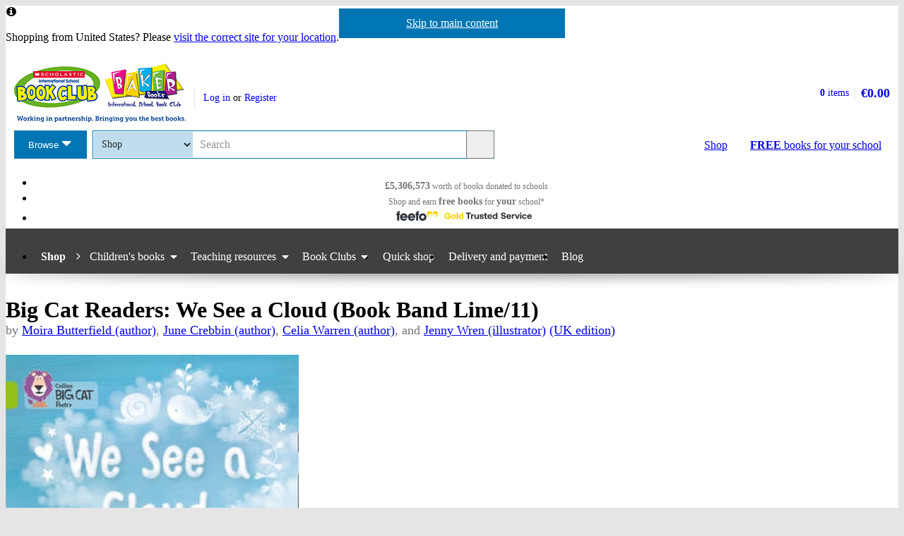

--- FILE ---
content_type: text/html; charset=utf-8
request_url: https://eu-shop.scholastic.co.uk/products/103512
body_size: 13530
content:


<!DOCTYPE html>
<html
  class="no-js"
  lang="en"
  data-datadog-enabled="true"
  data-datadog-env="prod"
  >

  <head>
  <link rel="preconnect" href="https://d3ddkgxe55ca6c.cloudfront.net" />
<link rel="preconnect" href="https://d3ddkgxe55ca6c.cloudfront.net" crossorigin />


  <title>Big Cat Readers: We See a Cloud (Book Band Lime/11) - Scholastic Shop</title>

  <meta http-equiv="content-type" content="text/html; charset=utf-8" />
  <meta http-equiv="X-UA-Compatible" content="IE=edge" />


  <link rel="icon" type="image/x-icon" href="https://d3ddkgxe55ca6c.cloudfront.net/web-assets/icons/favicon-c0a81df975e71dc257a550d6a0c811864b3c15d6ad2db242c29e7f1f07f8cdb1.ico" />
<!-- Apple Touch Icons -->
<link rel="apple-touch-icon" type="image/png" href="https://d3ddkgxe55ca6c.cloudfront.net/web-assets/icons/apple-touch-icon-6cc67bbd23943723eaa8ff178bd003ef53791d1441153e4f47717e95dda00ae4.png" />
<link rel="apple-touch-icon" type="image/png" href="https://d3ddkgxe55ca6c.cloudfront.net/web-assets/icons/apple-touch-icon-57x57-cdd7770db29f60de68a8395fe627903320abd1604b314cc64d97711d5d9aff43.png" sizes="57x57" />
<link rel="apple-touch-icon" type="image/png" href="https://d3ddkgxe55ca6c.cloudfront.net/web-assets/icons/apple-touch-icon-72x72-dc33df6c261fc7b5339079da0e793a1f44307a3ac2506cb30526118b9555a994.png" sizes="72x72" />
<link rel="apple-touch-icon" type="image/png" href="https://d3ddkgxe55ca6c.cloudfront.net/web-assets/icons/apple-touch-icon-114x114-6296451836e84b10f2503a2ab0056fd8bd4b7496c9931e2ad04b6480ce2e0393.png" sizes="114x114" />
<link rel="apple-touch-icon" type="image/png" href="https://d3ddkgxe55ca6c.cloudfront.net/web-assets/icons/apple-touch-icon-144x144-d239f06527286fa57b0713391b09abce73484b834b5126d0d7b246a45cf74e83.png" sizes="144x144" />
<link rel="apple-touch-icon" type="image/png" href="https://d3ddkgxe55ca6c.cloudfront.net/web-assets/icons/apple-touch-icon-60x60-430efb04e2eb416c9a0aba9fd6f7f90b4c9767796905b92f043db1db6487de17.png" sizes="60x60" />
<link rel="apple-touch-icon" type="image/png" href="https://d3ddkgxe55ca6c.cloudfront.net/web-assets/icons/apple-touch-icon-120x120-f9b49074c7708d5fb2b2b54ba3c3df9cb157d8b1883bf510d13fee23b746f4ce.png" sizes="120x120" />
<link rel="apple-touch-icon" type="image/png" href="https://d3ddkgxe55ca6c.cloudfront.net/web-assets/icons/apple-touch-icon-76x76-4d5cb72f6090fca7957ef7ce8a18167d7a2f50feb565973a818908ee88d084e4.png" sizes="76x76" />
<link rel="apple-touch-icon" type="image/png" href="https://d3ddkgxe55ca6c.cloudfront.net/web-assets/icons/apple-touch-icon-152x152-74410b46f23c20f12bbcb0cf87a91bdd5318a15cfecc5951aa548ed34749084d.png" sizes="152x152" />

  <meta name="viewport" content="width=device-width, initial-scale=1">

    <meta name="description" content="Build your child’s reading confidence at home with books at the right level
Leaves of gold and crimson
Curl crisply on the street,
Their papery voices chatter
As they crunch beneath my feet." />
    <meta name="keywords" content="Scholastic Shop, Big Cat Readers: We See a Cloud (Book Band Lime/11), 9780007591251" />


<meta name="format-detection" content="telephone=no" />
<link rel="canonical" href="https://eu-shop.scholastic.co.uk/products/Big-Cat-Readers-We-See-a-Cloud-Book-Band-Lime-11-9780007591251" />
<meta name="csrf-param" content="authenticity_token" />
<meta name="csrf-token" content="Iicw2q7dzIhFes56iUjDquZjRblaixw3CVS5axs0PiqCbnUrDjHqR9H83Po5hcgYm3L3NNVjKl488QLr6ymVkQ" />
  
    <meta property="og:image" content="https://d3ddkgxe55ca6c.cloudfront.net/assets/t1496262007/a/c7/81/165483-ml-1366879.jpg"/>
<meta property="og:title" content="Big Cat Readers: We See a Cloud (Book Band Lime/11)">
<meta property="og:description" content="Build your child&amp;#8217;s reading confidence at home with books at the right level Leaves of gold and crimson Curl crisply on the street, Their papery voices chatter As they crunch beneath my feet.">
<meta property="og:url" content="https://eu-shop.scholastic.co.uk/products/Big-Cat-Readers-We-See-a-Cloud-Book-Band-Lime-11-9780007591251">
<meta property="og:site_name" content="Scholastic Shop">

<meta name="twitter:card" content="summary_large_image">
<meta name="twitter:url" content="https://eu-shop.scholastic.co.uk/products/Big-Cat-Readers-We-See-a-Cloud-Book-Band-Lime-11-9780007591251">
<meta name="twitter:title" content="Big Cat Readers: We See a Cloud (Book Band Lime/11)">
<meta name="twitter:description" content="Build your child&amp;#8217;s reading confidence at home with books at the right level Leaves of gold and crimson Curl crisply on the street, Their papery voices chatter As they crunch beneath my feet.">
<meta name="twitter:image" content="https://d3ddkgxe55ca6c.cloudfront.net/assets/t1496262007/a/c7/81/165483-ml-1366879.jpg">





  <!-- Global site tag (gtag.js) - Google Analytics -->
<script async src="https://www.googletagmanager.com/gtag/js?id=G-94K4MN1F9P"></script>
<script>
  window.dataLayer = window.dataLayer || [];
  function gtag(){dataLayer.push(arguments);}
  gtag('js', new Date());

  gtag(
    'set',
    'content_group',
    'Shop - product'
  );

  gtag('config', 'G-94K4MN1F9P',
    {"content_group":"Shop - product"}
  );
</script>



<!-- Google Analytics -->
<script>
(function(i,s,o,g,r,a,m){i['GoogleAnalyticsObject']=r;i[r]=i[r]||function(){
(i[r].q=i[r].q||[]).push(arguments)},i[r].l=1*new Date();a=s.createElement(o),
m=s.getElementsByTagName(o)[0];a.async=1;a.src=g;m.parentNode.insertBefore(a,m)
})(window,document,'script','//www.google-analytics.com/analytics.js','ga');

ga('create', 'UA-2673375-1', 'auto', {
  'legacyCookieDomain': '.scholastic.co.uk'
});

ga('require', 'GTM-5LXN4QW');
ga('require', 'ecommerce');


  ga(
    'set',
    'contentGroup1',
    'Shop - product'
  );

  ga(
    'set',
    'contentGroup2',
    'Shop - product - unavailable'
  );






var pathToTrack = location.href;
var canonicalUrlLink = document.querySelector('link[rel=canonical]');
if (canonicalUrlLink) pathToTrack = canonicalUrlLink.getAttribute('href')
pathToTrack = pathToTrack.replace(/https?:\/\/[^\/]+/i,'');

ga('send', 'pageview', pathToTrack);

</script>
<!-- End Google Analytics -->


  

    <link rel="stylesheet" href="https://d3ddkgxe55ca6c.cloudfront.net/web-assets/bundles/core_sites/config-7150694aea31122bba59f325fc69d0e4eb9a9b51cb7cf57474a14eacc117e05e.css" media="screen" />
<link rel="stylesheet" href="https://d3ddkgxe55ca6c.cloudfront.net/web-assets/bundles/core_sites/reset-439311c5f401f3216888f4c7558d05da7017c9c75b96a3c62e294448f448c2df.css" media="screen" />
<link rel="stylesheet" href="https://d3ddkgxe55ca6c.cloudfront.net/web-assets/bundles/core_sites/typography-d123bfd4c76e56d762732ed08420b5ffd1c1cbc43eb72da055d5e3468557a860.css" media="screen" />
<link rel="stylesheet" href="https://d3ddkgxe55ca6c.cloudfront.net/web-assets/bundles/core_sites/core_sites-7b15f32b9735cf4c1ea3242cc19da8d9a8c5d71d1fa09dd1e44563bae41862b3.css" media="screen" />
<link rel="stylesheet" href="https://d3ddkgxe55ca6c.cloudfront.net/web-assets/bundles/core_sites/forms-fff88164bac216191f9ec72d4afac899ec6e85567b68a75e8edd4509b5908e1e.css" media="screen" />
<link rel="stylesheet" href="https://d3ddkgxe55ca6c.cloudfront.net/web-assets/bundles/core_sites/icon_font-217aef5512c72430fb2f2eb4338737e3738a5416abf4e1122e21d7970fb30709.css" media="screen" />
<link rel="stylesheet" href="https://d3ddkgxe55ca6c.cloudfront.net/web-assets/bundles/core_sites/icons-0326fdfed40e764c3fdc03b9ef60639dc6bc80a66b8504c5bfe30b17f929ee17.css" media="screen" />
<link rel="stylesheet" href="https://d3ddkgxe55ca6c.cloudfront.net/web-assets/bundles/core_sites/cms_components-3c6968a4205e4b28bd8d71c13a1b35b152139d17c351df7fe6a4102467b765b7.css" media="screen" />
<link rel="stylesheet" href="https://d3ddkgxe55ca6c.cloudfront.net/web-assets/bundles/core_sites/header-0117afe5ccc56302e7a9efde4c1528860e8afe706b8eedd898861f9732da483d.css" media="screen" />
<link rel="stylesheet" href="https://d3ddkgxe55ca6c.cloudfront.net/web-assets/bundles/core_sites/header_max-d202aece4a5834f23126ae7f054f3d908df297a6caef3c167d783cd79ea77e2a.css" media="screen" />
<link rel="stylesheet" href="https://d3ddkgxe55ca6c.cloudfront.net/web-assets/bundles/core_sites/core_sites--deferred-5bc7f7a6f424c6f994d08754cb3f32c1691569e780d013e3fdf93c995c01468c.css" media="print" onload="this.media=&#39;all&#39;" />
<link rel="stylesheet" href="https://d3ddkgxe55ca6c.cloudfront.net/web-assets/bundles/core_sites/header_max--deferred-87092e88981ae89f14a1e7ccd9371a86ec2dcf41a1d184a9bdd0939981b8fc9f.css" media="print" onload="this.media=&#39;all&#39;" />
<link rel="stylesheet" href="https://d3ddkgxe55ca6c.cloudfront.net/web-assets/bundles/core_sites/reset-439311c5f401f3216888f4c7558d05da7017c9c75b96a3c62e294448f448c2df.css" media="print" />
<link rel="stylesheet" href="https://d3ddkgxe55ca6c.cloudfront.net/web-assets/bundles/core_sites/print-a260a72f8ca24546e6dfe1c27f2fa8bcb1cdd239286a5e76bafcd85633ccdd18.css" media="print" />
<link rel="stylesheet" href="https://d3ddkgxe55ca6c.cloudfront.net/web-assets/bundles/shop/styles-142fff9b2792a8a52c90bb373c1e7771cc20ced27a523b05a2f6a6404f5027e0.css" media="screen" />
<link rel="stylesheet" href="https://d3ddkgxe55ca6c.cloudfront.net/web-assets/bundles/shop/print-4732523c0caafad9f4255068dd551a603d9ffd94d693e5b587e87e9c4f4dce72.css" media="print" />
<link rel="stylesheet" href="https://d3ddkgxe55ca6c.cloudfront.net/web-assets/bundles/shop/product-19d99c3ceb4029228885673824ebd997bc89794bb22df03df70d1fa7149fe67d.css" media="screen" />

</head>


  <body class="region-eu currency-eur usp-bar-enabled responsive no-search-performed product-page has-currency-switcher">
    <a class="skip-link" href="#sub-navigation">Skip to navigation</a>
<a class="skip-link" href="#content">Skip to main content</a>

    <div id="page">
      
<header id="header" class="header universal-navigation universal-navigation--isbc" lang="en">
  <h2 class="h_visually-hidden">Website header</h2>
  
  <div class="grid-container">
    <div class="alerts">
    
    <div class="alert alert--info" role="status">
    <span class="alert__icon fi--before--gap-after fi-info--before"></span>

    <p class="alert__content">
      Shopping from United States? Please <a href="http://world-shop.scholastic.co.uk">visit the correct site for your location</a>.
    </p>
</div>
    
    
    
</div>
<div class="alerts alerts--errors">
    
</div>

  </div>
  <div class="grid-container-full-width">
    <div class="universal-navigation__navigation has-sub-nav">
      <a id="logo" class="universal-navigation__logo universal-navigation__logo--isbc" href="https://www.scholastic.co.uk/">
  <span>
    <picture><source media="(max-width: 719px)" srcset="https://d3ddkgxe55ca6c.cloudfront.net/web-assets/logos/ISBC_Baker-Books_logo-b145f88093fa61a15c7536035df9723a81f002195560a45b99b1281657093be8.png" width="242px" height="64px" /><source media="(max-width: 971px)" srcset="https://d3ddkgxe55ca6c.cloudfront.net/web-assets/logos/ISBC_Baker-Books_logo_with_strap-6aa7049a1b1b7ee7d34e58f56c9a07022d7d6f5539e26a4063bdc7c60d30d2b6.png" width="243px" height="83px" /><img srcset="https://d3ddkgxe55ca6c.cloudfront.net/web-assets/logos/ISBC_Baker-Books_logo_with_strap-6aa7049a1b1b7ee7d34e58f56c9a07022d7d6f5539e26a4063bdc7c60d30d2b6.png" alt="Scholastic" width="243px" height="83px" /></picture>
  </span>
</a>
        <a href="#menu" id="mobile-menu-trigger"
  class="mobile-menu-trigger icon--menu icon--before icon--xl"
  data-mmenu-css-url="https://d3ddkgxe55ca6c.cloudfront.net/web-assets/bundles/core_sites/mmenu-bfc27fac42b8fbc010efe94b8525744749a6551a89dd1566db3f66a0a74a68eb.css"
  data-browse-button-endpoint="https://d3ddkgxe55ca6c.cloudfront.net/ws/browse_button?browse_host=eu-shop.scholastic.co.uk&variant=mobile_menu">
  <span>Menu</span>
</a>
        <button class="basket-reveal-trigger icon--basket icon--before icon--no-spacing" aria-expanded="false" aria-controls="header-shopping-basket">
          <span class="h_visually-hidden">Show basket</span>
</button>        <section class="universal-navigation__user-tasks universal-navigation__user-tasks--logged-out"
  aria-labelledby="account-actions-title">
  <h3 id="account-actions-title" class="h_visually-hidden">Account actions</h3>

  <div id="actions">
      <p>
        <a rel="nofollow" href="https://eu-shop.scholastic.co.uk/customer/login?return_to=%2Fproducts%2F103512">Log in</a>
        or
        <a rel="nofollow" href="https://eu-shop.scholastic.co.uk/customer/signup?return_to=%2Fproducts%2F103512">Register</a>
      </p>
  </div>
</section>
  <div id="header-shopping-basket" class="header-shopping-basket">
  <h3 id="basket-title" class="h_visually-hidden">Basket summary</h3>
  <a class="header-shopping-basket__link icon--basket icon--before icon--xl icon--c-blue icon--no-spacing" href="https://eu-shop.scholastic.co.uk/cart/edit">
    <div class="header-shopping-basket__contents ">
      <span><strong>0</strong> items</span>
    </div>
    <strong class="header-shopping-basket__total">€0.00</strong>
</a></div>


        <hr/>
        <nav id="browse" data-browse-button-endpoint="https://d3ddkgxe55ca6c.cloudfront.net/ws/browse_button?browse_host=eu-shop.scholastic.co.uk&amp;variant=async">
          <div class="trigger">
            <button>Browse<span class="h_visually-hidden"> the Scholastic website</span></button>
          </div>
        </nav>
        <button class="search-reveal-trigger icon--search icon--before icon--no-spacing" aria-expanded="false" aria-controls="header-search">
          <span class="h_visually-hidden">Show search</span>
</button>        <section id="site-search" class="universal-navigation__search" aria-labelledby="search-title">
          <h3 id="search-title" class="h_visually-hidden">Search</h3>
          <form class="form search" id="header-search" novalidate="novalidate" action="https://www.scholastic.co.uk/search/search" accept-charset="UTF-8" method="get">

  <div class="inner">
    <div class="selectwrapper">
      <select aria-label="Site to search" name="search[site]" id="search_site"><option data-suggestion-url="https://eu-shop.scholastic.co.uk/ws/search_suggestions" selected="selected" value="parents">Shop</option>
<option data-suggestion-url="https://resource-bank.scholastic.co.uk/ws/search_suggestions" value="education">Resource Bank</option>
<option data-suggestion-url="https://www.scholastic.co.uk/ws/search_suggestions" value="corporate">All</option></select>
    </div>

    <input id="query" class="string optional text js_sel-autocomplete" aria-label="Query" placeholder="Search" maxlength="200" size="200" type="text" name="search[query]" />
    <input value="eu" class="hidden" autocomplete="off" type="hidden" name="search[region]" id="search_region" />
    <input name="log" value="t" autocomplete="off" type="hidden" id="search_log" />

  </div>

  <button class="btn-action-secondary btn-action-secondary--filled header-search-btn icon--search icon--before icon--no-spacing" type="submit" data-disable-with="
    Search
">
    Search
</button></form>
        </section>

        

          <a class="btn-action-secondary btn-action-secondary--knockout" data-disable-with="
            <strong>FREE</strong> books <span>for your school</span>
" id="rewards-btn" href="https://eu-shop.scholastic.co.uk/free-books">
            <strong>FREE</strong> books <span>for your school</span>
</a>
          <a class="btn-action-secondary btn-action-secondary--filled icon--basket icon--before icon--xl" data-disable-with="Shop" id="shop-btn" href="https://eu-shop.scholastic.co.uk/">Shop</a>
      
      <div class="usp-bar">
  <ul class="usp-bar__usp-list h_clearfix">
    <li class="usp-bar__usp--total-donated eight-col col-sm-8 h_hidden--xs"
    data-event-category="Header"
    data-event-action="Clicked USP bar"
    data-event-label="£9m worth of books donated to schools">
  <a class="usp-bar__usp-link icon--scholastic-rewards-gbp icon--before icon--xxl icon--c-blue" href="https://eu-shop.scholastic.co.uk/free-books">
    <strong>£5,306,573</strong><span class="h_hidden--sm">&nbsp;worth of books</span>&nbsp;<span>donated to schools</span>
</a></li>
<li class="usp-bar__usp--shop-and-earn eight-col col-sm-8 h_hidden--xs"
    data-event-category="Header"
    data-event-action="Clicked USP bar"
    data-event-label="Shop and earn free books for your school">
  <a class="usp-bar__usp-link icon--open-book icon--before icon--xxl icon--c-blue" href="https://eu-shop.scholastic.co.uk/free-books">
    <span class="h_hidden--sm">Shop and earn</span>&nbsp;<strong class="h_hidden--md-up">Free books</strong><strong class="h_hidden--sm">free books</strong>&nbsp;<span>for</span>&nbsp;<strong>your</strong>&nbsp;<span>school*</span>
</a></li>

<li class="usp-bar__usp--feefo col-sm-8"
  data-event-category="Header"
  data-event-action="Clicked USP bar"
  data-event-label="Feefo subnav platinum services">
  <a class="usp-bar__usp-link" href="http://ww2.feefo.com/en-gb/reviews/scholastic-eu-shop">
    <img class="usp-bar__usp-feefo-image" alt="Feefo - gold service 2023" height="18" width="243" src="https://d3ddkgxe55ca6c.cloudfront.net/web-assets/logos/feefo_award_usp_gold-4f6b1fa0511d933548c910bfda620f2ab727aff66e180e9a666aa2679f282a32.svg" />
</a></li>


  </ul>
</div>

    </div>
  </div>

    <nav id="sub-navigation" aria-labelledby="nav-heading" class="grid-container-full-width js_sub-navigation" data-mega-menu-endpoint-url="https://eu-shop.scholastic.co.uk/ws/mega-menu">
      <h3 id="nav-heading" class=h_visually-hidden>Main menu</h3>
      <ul class="grid-container">
            <li class="sub-navigation__item sub-navigation__item--parent">
  <a class="sub-navigation__link" href="https://eu-shop.scholastic.co.uk/">Shop</a>
</li>

  <li class="sub-navigation__item sub-navigation__item--has-submenu">
    <div class="trigger">
      <a class="sub-navigation__link" href="/childrens-books">Children&#39;s books</a>
      <div class="sub-menu">
        <ul>
          <li>
            <a href="https://eu-shop.scholastic.co.uk/search/search?search%5Bdisable_guided_search%5D=true&amp;search%5Bis_book_pack%5D=t&amp;search%5Bsort%5D=bestselling&amp;search%5Btaxonomy_id%5D%5B%5D=957">Book packs</a>
          </li>
          <li>
            <a href="/picture-books">Picture books</a>
          </li>
          <li>
            <a href="https://eu-shop.scholastic.co.uk/search/search?breadcrumb%5B%5D=taxonomy_id&amp;search%5Bquery%5D=learning+to+read&amp;search%5Btaxonomy_id%5D%5B%5D=957">Learning to read</a>
          </li>
          <li>
            <a href="https://eu-shop.scholastic.co.uk/search/search?breadcrumb%5B%5D=taxonomy_id&amp;search%5Btaxonomy_id%5D%5B%5D=957&amp;search%5Btaxonomy_id%5D%5B%5D=1034">First readers</a>
          </li>
          <li>
            <a href="https://eu-shop.scholastic.co.uk/search/search?breadcrumb%5B%5D=taxonomy_id&amp;breadcrumb%5B%5D=ar_book_level_start&amp;breadcrumb%5B%5D=ar_book_level_end&amp;search%5Bar_book_level_end%5D=5.0&amp;search%5Bar_book_level_start%5D=4.0&amp;search%5Bdisable_guided_search%5D=true&amp;search%5Btaxonomy_id%5D%5B%5D=957">Chapter books</a>
          </li>
          <li>
            <a href="/authors/5173">Julia Donaldson &amp; Axel Scheffler</a>
          </li>
            <li>
              <a href="/authors/4879">Dav Pilkey</a>
            </li>
          <li>
            <a href="/authors/5155">Roald Dahl</a>
          </li>
          <li>
            <a href="/authors/7812">Michael Morpurgo</a>
          </li>
          <li>
            <a href="/authors/5685">Philip Pullman</a>
          </li>
          <li>
            <a href="/authors/4018">Malorie Blackman</a>
          </li>
            <li>
              <a href="/authors/297435">David Walliams</a>
            </li>
          <li>
            <a href="/authors/2396">Benjamin Zephaniah</a>
          </li>
          <li>
            <a href="/authors/4899559">Onjali Q. Raúf</a>
          </li>
          <li>
            <a href="/authors/674106">Tom Fletcher</a>
          </li>
            <li>
              <a href="/series/836">Tom Gates</a>
            </li>
          <li>
            <a href="https://eu-shop.scholastic.co.uk/search/search?search%5Bquery%5D=Harry+Potter">Harry Potter</a>
          </li>
          <li>
            <a href="https://eu-shop.scholastic.co.uk/search/search?breadcrumb%5B%5D=taxonomy_id&amp;breadcrumb%5B%5D=age_start&amp;breadcrumb%5B%5D=age_end&amp;search%5Bage_end%5D=18&amp;search%5Bage_start%5D=13&amp;search%5Bsort%5D=date-desc&amp;search%5Btaxonomy_id%5D%5B%5D=957">Books for teens</a>
          </li>
        </ul>
      </div>
    </div>
  </li>

  <li class="sub-navigation__item sub-navigation__item--has-submenu">
    <div class="trigger">
      <a class="sub-navigation__link" href="/teaching-resources">Teaching resources</a>
      <div class="sub-menu">
        <ul>
          <li>
            <a href="https://eu-shop.scholastic.co.uk/search/search?breadcrumb%5B%5D=taxonomy_id&amp;search%5Bdisable_guided_search%5D=true&amp;search%5Bsort%5D=bestselling&amp;search%5Btaxonomy_id%5D%5B%5D=49&amp;search%5Btaxonomy_id%5D%5B%5D=152">Maths</a>
          </li>
          <li>
            <a href="https://eu-shop.scholastic.co.uk/search/search?breadcrumb%5B%5D=taxonomy_id&amp;search%5Bdisable_guided_search%5D=true&amp;search%5Bquery%5D=100+English&amp;search%5Bsort%5D=bestselling&amp;search%5Btaxonomy_id%5D%5B%5D=49&amp;search%5Btaxonomy_id%5D%5B%5D=128">English</a>
          </li>
          <li>
            <a href="https://eu-shop.scholastic.co.uk/search/search?breadcrumb%5B%5D=taxonomy_id&amp;search%5Bdisable_guided_search%5D=true&amp;search%5Bquery%5D=SATs&amp;search%5Bsort%5D=relevance&amp;search%5Btaxonomy_id%5D%5B%5D=49">SATs</a>
          </li>
          <li>
            <a href="https://eu-shop.scholastic.co.uk/search/search?search%5Bdisable_guided_search%5D=true&amp;search%5Bquery%5D=GCSE+9-1">GCSE 9-1</a>
          </li>
          <li>
            <a href="/series/849">MFL</a>
          </li>
          <li>
            <a href="https://eu-shop.scholastic.co.uk/search/search?breadcrumb%5B%5D=taxonomy_id&amp;search%5Bsort%5D=bestselling&amp;search%5Btaxonomy_id%5D%5B%5D=1025">ELT</a>
          </li>
          <li>
            <a href="/class-sets">Class sets</a>
          </li>
          <li>
            <a href="/dictionaries">Dictionaries</a>
          </li>
          <li>
            <a href="https://eu-shop.scholastic.co.uk/search/search?breadcrumb%5B%5D=taxonomy_id&amp;search%5Bsort%5D=bestselling&amp;search%5Btaxonomy_id%5D%5B%5D=49&amp;search%5Btaxonomy_id%5D%5B%5D=52">Home learning</a>
          </li>
        </ul>
      </div>
    </div>
  </li>

  <li class="sub-navigation__item sub-navigation__item--has-submenu">
    <div class="trigger">
      <a class="sub-navigation__link" href="https://eu-shop.scholastic.co.uk/bookclubs">Book Clubs</a>
      <div class="sub-menu">
        <ul>
          <li>
            <a href="/book-club-age-0-to-6-years">Books for ages 0-6</a>
          </li>
          <li>
            <a href="/book-club-age-7-to-11-years">Books for ages 7-11</a>
          </li>
          <li>
            <a href="/teen-book-club">Books for age 11+</a>
          </li>
          <li>
            <a href="/teaching-resources">Teaching resources</a>
          </li>
          <li>
            <a href="/catalogues">Online leaflets</a>
          </li>
            <li>
              <a href="/bookclubs/order_forms">Order forms</a>
            </li>
          <li>
            <a href="/bookclubs/parents">Information for parents</a>
          </li>
          <li>
            <a href="https://eu-shop.scholastic.co.uk/faqs">Help</a>
          </li>
        </ul>
      </div>
    </div>
  </li>

<li class="sub-navigation__item">
  <a class="sub-navigation__link" href="/quick_shop">Quick shop</a>
</li>

<li class="sub-navigation__item">
  <a class="sub-navigation__link" href="https://eu-shop.scholastic.co.uk/delivery-and-payment">Delivery and payment</a>
</li>
<li class="sub-navigation__item">
  <a class="sub-navigation__link" href="https://www.scholastic.co.uk/blog">Blog</a>
</li>

      </ul>
    </nav>
</header>


      <main id="content" class="content">
        

  <div class="grid-container">
  <div class="main-product" itemscope itemtype="http://schema.org/Thing">
    <div class="row">
      <div id="product-title" class="product-title col-sm-24">
        <h1>
          <span itemprop="name">Big Cat Readers: We See a Cloud (Book Band Lime/11)</span> 
              <span class="product-title__author">
      by <a href="/authors/Moira-Butterfield-4240606">Moira Butterfield (author)</a>, <a href="/authors/June-Crebbin-3069">June Crebbin (author)</a>, <a href="/authors/Celia-Warren-676">Celia Warren (author)</a>, and <a href="/authors/Jenny-Wren-4248041">Jenny Wren (illustrator)</a>
        <a rel="nofollow" href="https://eu-shop.scholastic.co.uk/search/search?now=taxonomy_id&amp;search%5Btaxonomy_id%5D%5B%5D=974">(UK edition)</a>
    </span>

        </h1>
      </div>

      <section class="main-image col-md-8 col-sm-14" aria-label="Product images">
        <div class="product-image">
          <img alt="We See a Cloud (Book Band Lime/11)" itemprop="image" class="border" src="//d3ddkgxe55ca6c.cloudfront.net/assets/t1496262007/a/c7/81/165483-ml-1366879.jpg" width="415" height="515" />
          
        </div>
          
      </section>

      <div class="col-sm-10 col-md-8 col-md-offset-1 col-lg-8">
            <p class="age-rating">
      <a rel="nofollow" href="https://eu-shop.scholastic.co.uk/search/search?now=age_range&amp;search%5Bage_end%5D=&amp;search%5Bage_start%5D=5">Suitable for 5+ years</a>
    </p>

        <section class="product-ordering product-ordering--product-page" id="main-product-ordering" aria-label="Product purchasing">
    <p class="h_text-align-center">
    <strong>This product is not currently available.</strong>
  </p>
    <p class="h_text-align-center">
      To help you find what you're looking for, see <a href="#related-items">similar items</a> below.
    </p>

</section>


        
        

          <form action="/products/103512" accept-charset="UTF-8" method="post"><input type="hidden" name="authenticity_token" value="NXu90byTWN6xURUC-Te30H9x60KQlkZZJvZeU_CRIROVMvggHH9-ESXXB4JJ-rxiAmBZzx9-cDATU-XTAIyKqA" autocomplete="off" /><div><input type="hidden" name="rating_reviewable_id" id="rating_reviewable_id" value="103512" autocomplete="off" /></div></form>

            <div class="rate-product h_text-align-center">
      <p>This product has not been rated yet.</p>

    <p>
      0
      reviews
        (<a id="add-review-link" rel="nofollow" href="#reviews">Add a review</a>)
    </p>
  </div>

        
<div class="share-links share-links--align-center">
  <p class="share-links__header">Share this page: </p>
  <ul class="share-links__list h_clearfix">
    <li class="share-links__list-item">
      <a class="share-links__link icon--twitter icon--before icon--no-spacing" rel="external" href="https://twitter.com/intent/tweet?text=Big+Cat+Readers%3A+We+See+a+Cloud+%28Book+Band+Lime%2F11%29&amp;url=https%3A%2F%2Feu-shop.scholastic.co.uk%2Fproducts%2FBig-Cat-Readers-We-See-a-Cloud-Book-Band-Lime-11-9780007591251">
        <span class="h_visually-hidden">Share on Twitter</span>
</a>    </li>

    <li class="share-links__list-item">
      <a class="share-links__link icon--pinterest icon--before icon--no-spacing" rel="external" href="http://pinterest.com/pin/create/button/?description=Build+your+child%26%238217%3Bs+reading+confidence+at+home+with+books+at+the+right+level+Leaves+of+gold+and+crimson+Curl+crisply+on+the+street%2C+Their+papery+voices+chatter+As+they+crunch+beneath+my+feet.&amp;media=https%3A%2F%2Fd3ddkgxe55ca6c.cloudfront.net%2Fassets%2Ft1496262007%2Fa%2Fc7%2F81%2F165483-ml-1366879.jpg&amp;url=https%3A%2F%2Feu-shop.scholastic.co.uk%2Fproducts%2FBig-Cat-Readers-We-See-a-Cloud-Book-Band-Lime-11-9780007591251">
        <span class="h_visually-hidden">Share on Pinterest</span>
</a>    </li>

    <li class="share-links__list-item">
      <a class="share-links__link icon--facebook icon--before icon--no-spacing" rel="external" href="https://facebook.com/sharer.php?u=https%3A%2F%2Feu-shop.scholastic.co.uk%2Fproducts%2FBig-Cat-Readers-We-See-a-Cloud-Book-Band-Lime-11-9780007591251">
        <span class="h_visually-hidden">Share on Facebook</span>
</a>    </li>
  </ul>
</div>

      </div>

      <div class="col-xs-24 col-md-6 col-md-offset-1 col-lg-6">
        <div class="row--no-margin-bottom">
            <div class="col-sm-8 col-md-24 feefo-container">
              <a class="feefo-service-rating h_spacing-bottom" href="http://ww2.feefo.com/en-gb/reviews/scholastic-eu-shop">
  <img class="feefo-service-rating__img img--responsive" alt="Feefo gold service award 2025" width="1920" height="602" src="https://d3ddkgxe55ca6c.cloudfront.net/web-assets/sitespecific/shop/feefo_award_gold-9cec9597a456ad368ad7f6aa7d762934d47f3b2ebbfe830bf8c8778e3b779ce1.svg" />
</a>
            </div>
            <div class="col-sm-8 col-md-24 rewards-message-container">
              <a class="school-rewards-message highlighted-content" href="https://eu-shop.scholastic.co.uk/free-books">
  Every order over €20 earns
  <span class="school-rewards-message__highlighted fi--before fi-highlight-left--before fi--after fi-highlight-right--after">Free books</span>
  for your school.
  <span class="school-rewards-message__hash-tag">
    #ScholasticSupportsSchools
  </span>
</a>
            </div>
          <div class="col-sm-8 col-md-24">
            
            <section class="delivery-info highlighted-content" aria-labelledby="delivery-info-title">
  <h2 id="delivery-info-title" class="h3 delivery-info__title icon--truck icon--before icon--xxl">Delivery information</h2>
  <div class="delivery-info__content formatting formatting-base">
    <ul>
      <li>FREE postage to schools*</li>
      <li><a href="/delivery_charges">Postage charges</a> apply to home addresses</li>
      <li>Delivery within 10 working days</li>
    </ul>

    <h3 class="h4">Book Club orders</h3>

    <ul>
      <li>FREE postage to schools*</li>
      <li>Books will be despatched after the school's order is confirmed</li>
    </ul>

    <p><a href="/delivery-and-payment">Delivery information and refund and returns policy</a></p>

    <p>*We do not charge postage costs on your order, but border charges are payable and additional customs charges may be levied.</p>
  </div>
</section>


          </div>

              <div class="col-sm-8 col-md-24">
                <section class="taxonomy highlighted-content" aria-labelledby="categories-title">
                  
                    <div class="categories">
    <h3 id="categories-title">Categories</h3>
    <ul>
        <li>
          <a href="https://eu-shop.scholastic.co.uk/search/search?search%5Btaxonomy_id%5D%5B%5D=1034">Colour Reader</a>
        </li>
        <li>
          <a href="https://eu-shop.scholastic.co.uk/search/search?search%5Btaxonomy_id%5D%5B%5D=128">English</a> > <a href="https://eu-shop.scholastic.co.uk/search/search?search%5Btaxonomy_id%5D%5B%5D=134">Reading</a> > <a href="https://eu-shop.scholastic.co.uk/search/search?search%5Btaxonomy_id%5D%5B%5D=135">Guided Reading</a> > <a href="https://eu-shop.scholastic.co.uk/search/search?search%5Btaxonomy_id%5D%5B%5D=1053">Book Band Lime</a>
        </li>
        <li>
          <a href="https://eu-shop.scholastic.co.uk/search/search?search%5Btaxonomy_id%5D%5B%5D=128">English</a> > <a href="https://eu-shop.scholastic.co.uk/search/search?search%5Btaxonomy_id%5D%5B%5D=134">Reading</a> > <a href="https://eu-shop.scholastic.co.uk/search/search?search%5Btaxonomy_id%5D%5B%5D=383">Independent Reading</a>
        </li>
        <li>
          <a href="https://eu-shop.scholastic.co.uk/search/search?search%5Btaxonomy_id%5D%5B%5D=214">Geography</a>
        </li>
        <li>
          <a href="https://eu-shop.scholastic.co.uk/search/search?search%5Btaxonomy_id%5D%5B%5D=6">Poetry</a>
        </li>
    </ul>
  </div>

                </section>
              </div>
        </div>
      </div>
    </div>

    <div class="row">
      <div class="col-xs-24 col-md-16 col-lg-18">
        
  <section class="product-description formatting-base" aria-labelledby="product-description-title">
    <h2 id="product-description-title">Product description</h2>
    <div itemprop="description">
      <p>Build your child’s reading confidence at home with books at the right level<br>
Leaves of gold and crimson<br>
Curl crisply on the street,<br>
Their papery voices chatter<br>
As they crunch beneath my feet.</p>
<p>Lime/Band 11 books have longer sentence structures and a greater use of literary language.<br>
Text type – A poetry collection.<br>
Curriculum links – Geography: ‘use basic geographical vocabulary to refer to key physical features, including: beach, cliff, coast, forest, hill, mountain, sea, ocean, river, soil, valley, vegetation, season and weather’.<br>
Check comprehension and embed learning with a reader response spread on pages 22-23.</p>
      <p class="formatting__p">
        
      </p>
    </div>
  </section>

        

      </div>

          <section class="product-details col-xs-24 col-md-7 col-md-offset-1 col-lg-5"  aria-labelledby="product-details-title">
    <h2 id="product-details-title">Product Details</h2>
      <h3 class="h7">Series</h3>
  <p class="p-small"><a href="/series/863">Big Cat Readers</a></p>
  <h3 class="h7">Format</h3>
  <p class="p-small">Paperback</p>
  <h3 class="h7">ISBN</h3>
  <p class="p-small">9780007591251</p>
  <h3 class="h7">Publisher</h3>
  <p class="p-small"><a rel="nofollow" href="https://eu-shop.scholastic.co.uk/search/search?now=query&amp;search%5Bquery%5D=Collins">Collins</a></p>
  <h3 class="h7">Date published</h3>
  <p class="p-small">April 2nd, 2015</p>



  <h3 class="h7">Lexile measure</h3>
  <p class="p-small">
    NP
    <button class="sel-info screen-only" aria-haspopup="dialog"><span class="h_visually-hidden">More information</span><span class="sel-info__icon" aria-hidden="true"></span><template class="sel-info__content">
      <h2 class="h4" id="lexile-information-title">Lexile measure</h2>
      <p>Lexiles are the global standard in reading assessment. They are unique as
      they are able to measure a child and a book on the same scale - ensuring
      the right book gets to the right child at the right time.</p>
      <p>For more details see <a href="/faqs/lexiles">What is a lexile?</a>.</p>
</template></button>

  <h3 class="h7">Other details</h3>
  <ul class="formatting__ul h_spacing-bottom--half">
    <li class="formatting__li p-small">32 pages</li>
  </ul>

  <h3 class="h7">Condition</h3>
    <p class="p-small">New</p>

      <strong id="choose-edition">
        <a rel="nofollow" href="https://eu-shop.scholastic.co.uk/search/search?now=taxonomy_id&amp;search%5Btaxonomy_id%5D%5B%5D=974">UK edition</a>
      </strong>
  </section>

    </div>
  </div>
</div>

    <div class="h_clearfix product-page-section">
      <div class="grid-container">
        <section id="packs" aria-label="Packs and series">
              <div class="row">

  <div class="series col-xs-24 col-sm-6 col-md-4">
    <h2><span class="h_visually-hidden">Part of this </span>Series</h2>
    
<div class="small-product">
  <div class="product-info">
    <a class="product-image" tabindex="-1" href="https://eu-shop.scholastic.co.uk/series/863"><img alt="Big Cat Readers" data-src="//d3ddkgxe55ca6c.cloudfront.net/assets/t1767755753/a/ae/2d/140950-px258ea-1805646.jpg" class="border lazyload" src="[data-uri]" width="183" height="257" /></a>
    <a class="small-product__title" href="https://eu-shop.scholastic.co.uk/series/863">Big Cat Readers</a>
  </div>
</div>
  </div>
</div>


</section>      </div>
    </div>
    <div class="h_clearfix product-page-section">
      <div class="grid-container">
        <section id="author" aria-label="Author/Illustrator">
              <h2>Author/Illustrator</h2>
  <div class="row">

    <div class="col-md-20 formatting-base">
      <h3><a href="/authors/Celia-Warren-676">Celia Warren</a></h3>
      <div class="js_product-page-section__author-biog">
        <p>Celia Warren wears two hats: on the one hand she is a published children’s poet, and on the other she is an experienced teacher and writer of teaching material for children. She writes regularly for ‘Child Education’ and she was Series Editor for ‘Writing Workshops: Poetry KS1’.</p>
      </div>
    </div>
  </div><!-- /.container -->

</section>      </div>
    </div>
    <div class="h_clearfix product-page-section">
      <div class="grid-container">
        <section id="reviews" aria-label="Reviews">
            <h2>Reviews</h2>


    
      <p>This product has not been reviewed yet.</p>

  <div class="js_add-review-form">
    <h3>Add a review</h3>
    <div class="row--no-margin-bottom">
      <form class="form stacked col-md-16" id="tab-review-form" novalidate="novalidate" action="/products/103512/reviews" accept-charset="UTF-8" method="post"><input type="hidden" name="authenticity_token" value="YcIV4RuYceNLuiCgzUfQD4_H2L85w9RI-HPida3HL9fBi1AQu3RXLN88MiB9itu98tZqMrYr4iHN1ln1XdqEbA" autocomplete="off" />
        <div id="reviews-rating" class="star-rating">
  <label>Rating</label>
  
  <input type="radio" name="rating" id="rating_1" value="1" class="star" /><label for="rating_1">1</label>
  <input type="radio" name="rating" id="rating_2" value="2" class="star" /><label for="rating_2">2</label>
  <input type="radio" name="rating" id="rating_3" value="3" class="star" /><label for="rating_3">3</label>
  <input type="radio" name="rating" id="rating_4" value="4" class="star" /><label for="rating_4">4</label>
  <input type="radio" name="rating" id="rating_5" value="5" class="star" /><label for="rating_5">5</label>


</div>

<ul>
    <li class="sel-form-field string required review_username"><label class="string required" for="review_username">Your name <span class="required-symbol" title="required field">*</span></label><input class="string required" required="required" aria-required="true" type="text" name="review[username]" id="review_username" /></li>

  <li class="sel-form-field string required review_title"><label class="string required" for="review_title">Review title <span class="required-symbol" title="required field">*</span></label><input maxlength="30" class="string required" required="required" aria-required="true" size="30" type="text" name="review[title]" id="review_title" /></li>
  <li class="sel-form-field text required review_body"><label class="text required" for="review_body">Your review <span class="required-symbol" title="required field">*</span></label><textarea class="text required" required="required" aria-required="true" name="review[body]" id="review_body">
</textarea></li>
</ul>
  <div class="form-actions"><input class="btn-action-primary btn-action-primary--filled" value="Add your review" type="submit" data-disable-with="Add your review" /></div>

</form>    </div>
  </div>



</section>      </div>
    </div>
    <div class="h_clearfix product-page-section">
      <div class="grid-container">
        <section id="related-items" aria-label="Similar items">
              
<h2>Similar items</h2>
<!-- Do not index the related items for a product - thinking it may be overly biasing the search results -->
<div class="js_side-scroller js_side-scroller--clickable formatting--remove"><div class="js_side-scroller__content"><ul class="js_side-scroller__item-wrapper">
  
<li class="small-product formatting--remove">
  
    <a class="product-image" tabindex="-1" href="https://eu-shop.scholastic.co.uk/products/96179"><img alt="Oxford Reading Tree Songbirds Phonics Stories: More Stage 2 (6 Book Set)" data-src="//d3ddkgxe55ca6c.cloudfront.net/assets/t1543626977/a/f3/60/156644-px258ea-1817406.jpg" class="border lazyload" src="[data-uri]" width="217" height="217" /></a>
    <a title="Oxford Reading Tree Songbirds Phonics Stories: More Stage 2 (6 Book Set)" class="small-product__title" href="https://eu-shop.scholastic.co.uk/products/96179">Oxford Reading Tree Songbirds Phonics Stories: More Stage 2 (6 Book Set)</a>
      <div class="small-product__rating">
        <div class="stars stars-four max-stars-five"><!--
  --><span class="icon--star icon--before icon--no-spacing"></span><!--
  --><span class="icon--star-empty icon--before icon--no-spacing"></span><!--
  --><span class="stars__text h_visually-hidden">This item has 4 stars  of a maximum 5</span><!--
--></div>
 <span class="small-product__num-reviews">(2)</span>
      </div>

  
      <dl class="h_spacing-bottom--quarter">
        
  <dt class="currency-eur h_visually-hidden">
    <abbr title="euros">eur</abbr> prices
  </dt>

  <dd class="currency-eur product-price--primary">
    Offer price: <span>€40.85</span>
  </dd>

    <dd class="currency-eur product-price--secondary">
      <abbr title="Recommended Retail Price">RRP</abbr>: <span>€48.14</span>
    </dd>

  <dt class="currency-gbp h_visually-hidden">
    <abbr title="pounds sterling">gbp</abbr> prices
  </dt>

  <dd class="currency-gbp product-price--primary">
    Offer price: <span>£27.80</span>
  </dd>

    <dd class="currency-gbp product-price--secondary">
      <abbr title="Recommended Retail Price">RRP</abbr>: <span>£32.75</span>
    </dd>


      </dl>


</li>

  
<li class="small-product formatting--remove">
  
    <a class="product-image" tabindex="-1" href="https://eu-shop.scholastic.co.uk/products/95402"><img alt="Connectors Purple: A Dream Comes True (6 Copies)" data-src="//d3ddkgxe55ca6c.cloudfront.net/assets/t1543625538/a/a8/a2/155749-px258ea-1816986.jpg" class="border lazyload" src="[data-uri]" width="191" height="246" /><p class="pack-info"><em class="pack-info__pack-size">6</em><em class="pack-info__pack-label">books</em></p></a>
    <a title="Connectors Purple: A Dream Comes True (6 Copies)" class="small-product__title" href="https://eu-shop.scholastic.co.uk/products/95402">Connectors Purple: A Dream Comes True (6 Copies)</a>

  
      <dl class="h_spacing-bottom--quarter">
        
  <dt class="currency-eur h_visually-hidden">
    <abbr title="euros">eur</abbr> prices
  </dt>

  <dd class="currency-eur product-price--primary">
    Price: <span>€57.33</span>
  </dd>


  <dt class="currency-gbp h_visually-hidden">
    <abbr title="pounds sterling">gbp</abbr> prices
  </dt>

  <dd class="currency-gbp product-price--primary">
    Price: <span>£39.00</span>
  </dd>


    <dd class="small-product__not-available-with-rewards">Not available to buy with Rewards</dd>

      </dl>


</li>

  
<li class="small-product formatting--remove">
  
    <a class="product-image" tabindex="-1" href="https://eu-shop.scholastic.co.uk/products/151841"><img alt="DK Super Readers: Level 3 5 Book Set" data-src="//d3ddkgxe55ca6c.cloudfront.net/assets/t1723169200/a/d6/02/227013-px258ea-2271777.jpg" class="border lazyload" src="[data-uri]" width="170" height="258" /><p class="pack-info"><em class="pack-info__pack-size">5</em><em class="pack-info__pack-label">books</em></p></a>
    <a title="DK Super Readers: Level 3 5 Book Set" class="small-product__title" href="https://eu-shop.scholastic.co.uk/products/151841">DK Super Readers: Level 3 5 Book Set</a>

  
      <dl class="h_spacing-bottom--quarter">
        
  <dt class="currency-eur h_visually-hidden">
    <abbr title="euros">eur</abbr> prices
  </dt>

  <dd class="currency-eur product-price--primary">
    Offer price: <span>€31.15</span>
  </dd>

    <dd class="currency-eur product-price--secondary">
      <abbr title="Recommended Retail Price">RRP</abbr>: <span>€36.68</span>
    </dd>

  <dt class="currency-gbp h_visually-hidden">
    <abbr title="pounds sterling">gbp</abbr> prices
  </dt>

  <dd class="currency-gbp product-price--primary">
    Offer price: <span>£21.20</span>
  </dd>

    <dd class="currency-gbp product-price--secondary">
      <abbr title="Recommended Retail Price">RRP</abbr>: <span>£24.95</span>
    </dd>


      </dl>


</li>

  
<li class="small-product formatting--remove">
  
    <a class="product-image" tabindex="-1" href="https://eu-shop.scholastic.co.uk/products/94297"><img alt="Oxford Reading Tree Songbirds Phonics Stories: More Stage 6 (6 Book Set)" data-src="//d3ddkgxe55ca6c.cloudfront.net/assets/t1543626980/a/cd/58/154438-px258ea-1817407.jpg" class="border lazyload" src="[data-uri]" width="217" height="217" /></a>
    <a title="Oxford Reading Tree Songbirds Phonics Stories: More Stage 6 (6 Book Set)" class="small-product__title" href="https://eu-shop.scholastic.co.uk/products/94297">Oxford Reading Tree Songbirds Phonics Stories: More Stage 6 (6 Book Set)</a>
      <div class="small-product__rating">
        <div class="stars stars-four max-stars-five"><!--
  --><span class="icon--star icon--before icon--no-spacing"></span><!--
  --><span class="icon--star-empty icon--before icon--no-spacing"></span><!--
  --><span class="stars__text h_visually-hidden">This item has 4 stars  of a maximum 5</span><!--
--></div>
 <span class="small-product__num-reviews">(2)</span>
      </div>

  
      <dl class="h_spacing-bottom--quarter">
        
  <dt class="currency-eur h_visually-hidden">
    <abbr title="euros">eur</abbr> prices
  </dt>

  <dd class="currency-eur product-price--primary">
    Offer price: <span>€54.40</span>
  </dd>

    <dd class="currency-eur product-price--secondary">
      <abbr title="Recommended Retail Price">RRP</abbr>: <span>€63.95</span>
    </dd>

  <dt class="currency-gbp h_visually-hidden">
    <abbr title="pounds sterling">gbp</abbr> prices
  </dt>

  <dd class="currency-gbp product-price--primary">
    Offer price: <span>£37.00</span>
  </dd>

    <dd class="currency-gbp product-price--secondary">
      <abbr title="Recommended Retail Price">RRP</abbr>: <span>£43.50</span>
    </dd>


      </dl>


</li>

  
<li class="small-product formatting--remove">
  
    <a class="product-image" tabindex="-1" href="https://eu-shop.scholastic.co.uk/products/151840"><img alt="DK Super Readers: Level 2 5 Book Set" data-src="//d3ddkgxe55ca6c.cloudfront.net/assets/t1723169190/a/67/22/227012-px258ea-2271766.jpg" class="border lazyload" src="[data-uri]" width="170" height="258" /><p class="pack-info"><em class="pack-info__pack-size">5</em><em class="pack-info__pack-label">books</em></p></a>
    <a title="DK Super Readers: Level 2 5 Book Set" class="small-product__title" href="https://eu-shop.scholastic.co.uk/products/151840">DK Super Readers: Level 2 5 Book Set</a>

  
      <dl class="h_spacing-bottom--quarter">
        
  <dt class="currency-eur h_visually-hidden">
    <abbr title="euros">eur</abbr> prices
  </dt>

  <dd class="currency-eur product-price--primary">
    Offer price: <span>€31.15</span>
  </dd>

    <dd class="currency-eur product-price--secondary">
      <abbr title="Recommended Retail Price">RRP</abbr>: <span>€36.68</span>
    </dd>

  <dt class="currency-gbp h_visually-hidden">
    <abbr title="pounds sterling">gbp</abbr> prices
  </dt>

  <dd class="currency-gbp product-price--primary">
    Offer price: <span>£21.20</span>
  </dd>

    <dd class="currency-gbp product-price--secondary">
      <abbr title="Recommended Retail Price">RRP</abbr>: <span>£24.95</span>
    </dd>


      </dl>


</li>

  
<li class="small-product formatting--remove">
  
    <a class="product-image" tabindex="-1" href="https://eu-shop.scholastic.co.uk/products/94886"><img alt="Connectors Gold: Too Wet, Too Dry (6 Copies)" data-src="//d3ddkgxe55ca6c.cloudfront.net/assets/t1543626072/a/b7/b3/155140-px258ea-1817164.jpg" class="border lazyload" src="[data-uri]" width="191" height="246" /><p class="pack-info"><em class="pack-info__pack-size">6</em><em class="pack-info__pack-label">books</em></p></a>
    <a title="Connectors Gold: Too Wet, Too Dry (6 Copies)" class="small-product__title" href="https://eu-shop.scholastic.co.uk/products/94886">Connectors Gold: Too Wet, Too Dry (6 Copies)</a>

  
      <dl class="h_spacing-bottom--quarter">
        
  <dt class="currency-eur h_visually-hidden">
    <abbr title="euros">eur</abbr> prices
  </dt>

  <dd class="currency-eur product-price--primary">
    Price: <span>€57.33</span>
  </dd>


  <dt class="currency-gbp h_visually-hidden">
    <abbr title="pounds sterling">gbp</abbr> prices
  </dt>

  <dd class="currency-gbp product-price--primary">
    Price: <span>£39.00</span>
  </dd>


    <dd class="small-product__not-available-with-rewards">Not available to buy with Rewards</dd>

      </dl>


</li>

  
<li class="small-product formatting--remove">
  
    <a class="product-image" tabindex="-1" href="https://eu-shop.scholastic.co.uk/products/95061"><img alt="Connectors Orange: Food for All (6 Copies)" data-src="//d3ddkgxe55ca6c.cloudfront.net/assets/t1543625963/a/4d/59/155337-px258ea-1817132.jpg" class="border lazyload" src="[data-uri]" width="191" height="246" /><p class="pack-info"><em class="pack-info__pack-size">6</em><em class="pack-info__pack-label">books</em></p></a>
    <a title="Connectors Orange: Food for All (6 Copies)" class="small-product__title" href="https://eu-shop.scholastic.co.uk/products/95061">Connectors Orange: Food for All (6 Copies)</a>

  
      <dl class="h_spacing-bottom--quarter">
        
  <dt class="currency-eur h_visually-hidden">
    <abbr title="euros">eur</abbr> prices
  </dt>

  <dd class="currency-eur product-price--primary">
    Price: <span>€57.33</span>
  </dd>


  <dt class="currency-gbp h_visually-hidden">
    <abbr title="pounds sterling">gbp</abbr> prices
  </dt>

  <dd class="currency-gbp product-price--primary">
    Price: <span>£39.00</span>
  </dd>


    <dd class="small-product__not-available-with-rewards">Not available to buy with Rewards</dd>

      </dl>


</li>

  
<li class="small-product formatting--remove">
  
    <a class="product-image" tabindex="-1" href="https://eu-shop.scholastic.co.uk/products/95369"><img alt="Connectors Turquoise: Polluted Playgrounds (6 Copies)" data-src="//d3ddkgxe55ca6c.cloudfront.net/assets/t1543625530/a/df/a6/155716-px258ea-1816983.jpg" class="border lazyload" src="[data-uri]" width="191" height="246" /><p class="pack-info"><em class="pack-info__pack-size">6</em><em class="pack-info__pack-label">books</em></p></a>
    <a title="Connectors Turquoise: Polluted Playgrounds (6 Copies)" class="small-product__title" href="https://eu-shop.scholastic.co.uk/products/95369">Connectors Turquoise: Polluted Playgrounds (6 Copies)</a>

  
      <dl class="h_spacing-bottom--quarter">
        
  <dt class="currency-eur h_visually-hidden">
    <abbr title="euros">eur</abbr> prices
  </dt>

  <dd class="currency-eur product-price--primary">
    Price: <span>€57.33</span>
  </dd>


  <dt class="currency-gbp h_visually-hidden">
    <abbr title="pounds sterling">gbp</abbr> prices
  </dt>

  <dd class="currency-gbp product-price--primary">
    Price: <span>£39.00</span>
  </dd>


    <dd class="small-product__not-available-with-rewards">Not available to buy with Rewards</dd>

      </dl>


</li>

  
<li class="small-product formatting--remove">
  
    <a class="product-image" tabindex="-1" href="https://eu-shop.scholastic.co.uk/products/104635"><img alt="Superworm (Early Reader)" data-src="//d3ddkgxe55ca6c.cloudfront.net/assets/t1543665690/a/19/9d/166950-px258ea-1827940.jpg" class="border lazyload" src="[data-uri]" width="190" height="248" /></a>
    <a title="Superworm (Early Reader)" class="small-product__title" href="https://eu-shop.scholastic.co.uk/products/104635">Superworm (Early Reader)</a>
      <div class="small-product__usp">
        <p class=" icon--award icon--before">Award-winning team</p>
      </div>

  
      <dl class="h_spacing-bottom--quarter">
        
  <dt class="currency-eur h_visually-hidden">
    <abbr title="euros">eur</abbr> prices
  </dt>

  <dd class="currency-eur product-price--primary">
    Offer price: <span>€6.00</span>
  </dd>

    <dd class="currency-eur product-price--secondary">
      <abbr title="Recommended Retail Price">RRP</abbr>: <span>€7.34</span>
    </dd>

  <dt class="currency-gbp h_visually-hidden">
    <abbr title="pounds sterling">gbp</abbr> prices
  </dt>

  <dd class="currency-gbp product-price--primary">
    Offer price: <span>£4.00</span>
  </dd>

    <dd class="currency-gbp product-price--secondary">
      <abbr title="Recommended Retail Price">RRP</abbr>: <span>£4.99</span>
    </dd>


      </dl>


</li>

  
<li class="small-product formatting--remove">
  
    <a class="product-image" tabindex="-1" href="https://eu-shop.scholastic.co.uk/products/131320"><img alt="My Reading Library: Fables" data-src="//d3ddkgxe55ca6c.cloudfront.net/assets/t1581700155/a/23/5a/203156-px258ea-1938148.jpg" class="border lazyload" src="[data-uri]" width="258" height="132" /></a>
    <a title="My Reading Library: Fables" class="small-product__title" href="https://eu-shop.scholastic.co.uk/products/131320">My Reading Library: Fables</a>

  
      <dl class="h_spacing-bottom--quarter">
        
  <dt class="currency-eur h_visually-hidden">
    <abbr title="euros">eur</abbr> prices
  </dt>

  <dd class="currency-eur product-price--primary">
    Offer price: <span>€29.50</span>
  </dd>

    <dd class="currency-eur product-price--secondary">
      <abbr title="Recommended Retail Price">RRP</abbr>: <span>€175.96</span>
    </dd>

  <dt class="currency-gbp h_visually-hidden">
    <abbr title="pounds sterling">gbp</abbr> prices
  </dt>

  <dd class="currency-gbp product-price--primary">
    Offer price: <span>£20.00</span>
  </dd>

    <dd class="currency-gbp product-price--secondary">
      <abbr title="Recommended Retail Price">RRP</abbr>: <span>£119.70</span>
    </dd>


      </dl>


</li>

  
<li class="small-product formatting--remove">
  
    <a class="product-image" tabindex="-1" href="https://eu-shop.scholastic.co.uk/products/95472"><img alt="National Geographic Readers 5 Book Set: Animals" data-src="//d3ddkgxe55ca6c.cloudfront.net/assets/t1543619541/a/c5/d5/155828-px258ea-1815708.jpg" class="border lazyload" src="[data-uri]" width="217" height="217" /></a>
    <a title="National Geographic Readers 5 Book Set: Animals" class="small-product__title" href="https://eu-shop.scholastic.co.uk/products/95472">National Geographic Readers 5 Book Set: Animals</a>

  
      <dl class="h_spacing-bottom--quarter">
        
  <dt class="currency-eur h_visually-hidden">
    <abbr title="euros">eur</abbr> prices
  </dt>

  <dd class="currency-eur product-price--primary">
    Offer price: <span>€37.00</span>
  </dd>

    <dd class="currency-eur product-price--secondary">
      <abbr title="Recommended Retail Price">RRP</abbr>: <span>€41.15</span>
    </dd>

  <dt class="currency-gbp h_visually-hidden">
    <abbr title="pounds sterling">gbp</abbr> prices
  </dt>

  <dd class="currency-gbp product-price--primary">
    Offer price: <span>£25.00</span>
  </dd>

    <dd class="currency-gbp product-price--secondary">
      <abbr title="Recommended Retail Price">RRP</abbr>: <span>£27.99</span>
    </dd>


      </dl>


</li>

  
<li class="small-product formatting--remove">
  
    <a class="product-image" tabindex="-1" href="https://eu-shop.scholastic.co.uk/products/132670"><img alt="Bob Books: Set 2 - Advancing Beginners Box Set (12 books)" data-src="//d3ddkgxe55ca6c.cloudfront.net/assets/t1581515786/a/70/84/204725-px258ea-1936598.jpg" class="border lazyload" src="[data-uri]" width="217" height="217" /></a>
    <a title="Bob Books: Bob Books: Set 2 - Advancing Beginners Box Set (12 books)" class="small-product__title" href="https://eu-shop.scholastic.co.uk/products/132670">Bob Books: Bob Books: Set 2 - Advancing Beginners Box Set (12 books)</a>

  
      <dl class="h_spacing-bottom--quarter">
        
  <dt class="currency-eur h_visually-hidden">
    <abbr title="euros">eur</abbr> prices
  </dt>

  <dd class="currency-eur product-price--primary">
    Price: <span>€22.04</span>
  </dd>


  <dt class="currency-gbp h_visually-hidden">
    <abbr title="pounds sterling">gbp</abbr> prices
  </dt>

  <dd class="currency-gbp product-price--primary">
    Price: <span>£14.99</span>
  </dd>



      </dl>


</li>
</ul></div></div>

</section>      </div>
    </div>

<div class="h_hidden">
      <!-- We need .cache files for tabs that don't show up -->
      <!-- We need .cache files for tabs that don't show up -->
      <!-- We need .cache files for tabs that don't show up -->
      <!-- We need .cache files for tabs that don't show up -->
      <!-- We need .cache files for tabs that don't show up -->
      <!-- We need .cache files for tabs that don't show up -->
      <!-- We need .cache files for tabs that don't show up -->
      <!-- We need .cache files for tabs that don't show up -->
      <!-- We need .cache files for tabs that don't show up -->
</div>




      </main>

      <footer id="footer" class="footer" lang="en">
  <div class="grid-container">
    <h2 class="h_visually-hidden">Website footer</h2>
    <div class="footer__social-links share-links share-links--footer h_spacing-bottom--half">
      <h3 class="share-links__header">Join us <span class="h_visually-hidden">on social media </span></h3>
      <ul class="share-links__list">
  <li class="share-links__list-item"><a class="share-links__link icon--facebook icon--before icon--c-blue icon--no-spacing" href="https://www.facebook.com/ScholasticUK"><span class="h_visually-hidden">Facebook</span></a></li>
  <li class="share-links__list-item"><a class="share-links__link icon--twitter icon--before icon--c-blue icon--no-spacing" href="https://twitter.com/scholasticuk"><span class="h_visually-hidden">Twitter</span></a></li>
  <li class="share-links__list-item"><a class="share-links__link icon--instagram icon--before icon--c-blue icon--no-spacing" href="https://instagram.com/scholastic_uk"><span class="h_visually-hidden">Instagram</span></a></li>
  <li class="share-links__list-item"><a class="share-links__link icon--pinterest icon--before icon--c-blue icon--no-spacing" href="https://www.pinterest.co.uk/scholasticuk"><span class="h_visually-hidden">Pinterest</span></a></li>
  <li class="share-links__list-item"><a class="share-links__link icon--youtube icon--before icon--c-blue icon--no-spacing" href="https://www.youtube.com/user/scholasticfilmsuk"><span class="h_visually-hidden">YouTube</span></a></li>
</ul>

    </div>

      <nav aria-labelledby="footer-links-title">
  <h3 id="footer-links-title" class="h_visually-hidden">Footer links</h3>
  <ul class="footer__navigation">
    <li class="footer__navigation-item">
      <a class="footer__navigation-link" href="//www.scholastic.co.uk/aboutus">About</a>
    </li>
    <li class="footer__navigation-item">
      <a class="footer__navigation-link" href="//www.scholastic.co.uk/contactus">Contact</a>
    </li>
    <li class="footer__navigation-item">
      <a class="footer__navigation-link" href="//www.scholastic.co.uk/conditions">Conditions of use</a>
    </li>
    <li class="footer__navigation-item">
      <a class="footer__navigation-link" href="//www.scholastic.co.uk/privacy">Cookies &amp; Privacy</a>
    </li>
    <li class="footer__navigation-item">
      <a class="footer__navigation-link" href="http://ec.europa.eu/consumers/odr">Dispute resolution</a>
    </li>
    <li class="footer__navigation-item">
      <a class="footer__navigation-link" href="//www.scholastic.co.uk/careers">Careers</a>
    </li>
    <li class="footer__navigation-item">
      <a class="footer__navigation-link" href="//www.scholastic.co.uk/advertise-with-us">Advertise with us</a>
    </li>
      <li class="footer__navigation-item">
        <a class="footer__navigation-link" href="//www.scholastic.com/?route=no">US web site</a>
      </li>
  </ul>
</nav>


    <p class="footer__copyright">
      Copyright &copy; 2008-2026 Scholastic Ltd.
    </p>

    <a href="#header" class="footer__top-link icon--up-arrow icon--after icon--xxl icon--no-spacing" id="top-link">
      <span>Go to top</span>
    </a>

  </div><!-- /.grid-container -->
</footer><!-- /#footer-wrapper -->

  <script>
    
  </script>


      <template id="delivery-restrictions">
  <div class="delivery-restrictions-modal">
    <span class="delivery-restrictions-modal__icon fi--before fi-info--before fi--blue-before"></span>
    <h2 class="h_visually-hidden" id="delivery-restrictions-title">Delivery restrictions information</h2>
      <p class="delivery-restrictions-modal__text">
        For delivery to United States, <br>please visit the Scholastic World shop
      </p>
      <div class="delivery-restrictions-modal__btns">
        <p>
          <a class="btn-action-primary btn-action-primary--filled delivery-restrictions-modal__btn fi--after--gap-after fi-right-arrow--after fi--inline-after" data-disable-with="Go to the Scholastic World shop" href="https://world-shop.scholastic.co.uk/">Go to the Scholastic World shop</a>

          <span class="btn-action-default btn-action-default--filled delivery-restrictions-modal__btn fi--after--gap-after fi-right-arrow--after fi--inline-after" data-custom-close="true">Continue on the Scholastic Europe shop</span>
        </p>
      </div>
      <a href="/delivery-and-payment">See our delivery and payment information for more details</a>
  </div>
</template>
    </div>

    

    

    <script src="https://d3ddkgxe55ca6c.cloudfront.net/web-assets/jquery/jquery-1.12.4.min-025d02798dfd60a71bd2a8ce8f50422b0252a8fb6696d676fe0fc53292684da6.js"></script>


      <script src="https://d3ddkgxe55ca6c.cloudfront.net/web-assets/bundles/all_sites-a588a324f528818839f115104d37e0acab939fcb0597eadd129b79d88d7a1ab4.js" crossorigin="anonymous"></script>
<script src="https://d3ddkgxe55ca6c.cloudfront.net/web-assets/bundles/datadog-6fc13e39709e1f455e5109267b63c1b357c0355fe26b380a0ab67fe636067c06.js" crossorigin="anonymous"></script>
<script src="https://d3ddkgxe55ca6c.cloudfront.net/web-assets/bundles/core_scripts-7aab132c21f68751e724dbc4f4ecbf23a0e0e9150f2909a25ef9e5e2434ff6a3.js" crossorigin="anonymous"></script>
<script src="https://d3ddkgxe55ca6c.cloudfront.net/web-assets/bundles/core_sites/cms_components-bccde5b682907896b2150e51c935d6a87182a1f0a4d84c2155ab3f3024eb333d.js" crossorigin="anonymous"></script>
<script src="https://d3ddkgxe55ca6c.cloudfront.net/web-assets/bundles/core_web_vitals-bd8b6773402f533502cd2d8793a70ec3e88271ec8877589540626d254d2d8ad0.js" crossorigin="anonymous"></script>
<script src="https://d3ddkgxe55ca6c.cloudfront.net/web-assets/bundles/jquery_validate-f4fca706c2807c71bed67b24985a45ce926ccab164e3ba2852cb24ae158273af.js" crossorigin="anonymous"></script>
<script src="https://d3ddkgxe55ca6c.cloudfront.net/web-assets/bundles/search-81799ef2f87f03db181980faf60e97b998cee6c89e8aa302669b86040b0090e0.js" crossorigin="anonymous"></script>
<script src="https://d3ddkgxe55ca6c.cloudfront.net/web-assets/bundles/one_shop-63d2bebaceb86fe96fab5c51a5bebaea0b0300c258a5e4beb3bb41efb7e96a17.js" crossorigin="anonymous"></script>
<script src="https://d3ddkgxe55ca6c.cloudfront.net/web-assets/bundles/shop/product_page-9453bed5325c9caf809047add08cb4d5a75827756a0374f4d41b37fa506f20d0.js" crossorigin="anonymous"></script>

      <script>
//<![CDATA[

    
  
      gtag('event', 'view_item', {"items":[{"item_id":"9780007591251","item_name":"Big Cat Readers: We See a Cloud (Book Band Lime/11)"}],"currency":"GBP"});


//]]>
</script>
  </body>
</html>


--- FILE ---
content_type: text/css
request_url: https://d3ddkgxe55ca6c.cloudfront.net/web-assets/bundles/core_sites/print-a260a72f8ca24546e6dfe1c27f2fa8bcb1cdd239286a5e76bafcd85633ccdd18.css
body_size: 32820
content:
@charset "UTF-8";@layer reset,typography,elements,formatting,mmenu;@layer grid{.grid-container{padding-left:.75rem;padding-right:.75rem}.row{margin-left:-.75rem;margin-right:-.75rem}.row:before{display:table;content:"";flex-basis:0;order:1}.row:after{display:table;content:"";clear:both;flex-basis:0;order:1}@media only print and (max-width:1px){.row--xs{margin-left:-.75rem;margin-right:-.75rem}.row--xs:before{display:table;content:"";flex-basis:0;order:1}.row--xs:after{display:table;content:"";clear:both;flex-basis:0;order:1}}@media only print and (min-width:1px){.row--sm{margin-left:-.75rem;margin-right:-.75rem}.row--sm:before{display:table;content:"";flex-basis:0;order:1}.row--sm:after{display:table;content:"";clear:both;flex-basis:0;order:1}}@media only print and (min-width:1px){.row--sm-and-up{margin-left:-.75rem;margin-right:-.75rem}.row--sm-and-up:before{display:table;content:"";flex-basis:0;order:1}.row--sm-and-up:after{display:table;content:"";clear:both;flex-basis:0;order:1}}@media only print and (min-width:1px){.row--md{margin-left:-.75rem;margin-right:-.75rem}.row--md:before{display:table;content:"";flex-basis:0;order:1}.row--md:after{display:table;content:"";clear:both;flex-basis:0;order:1}}@media only print and (min-width:1px){.row--md-and-up{margin-left:-.75rem;margin-right:-.75rem}.row--md-and-up:before{display:table;content:"";flex-basis:0;order:1}.row--md-and-up:after{display:table;content:"";clear:both;flex-basis:0;order:1}}[class*=col-xs-],[class*=col-sm-],[class*=col-md-],[class*=col-lg-]{position:relative;min-height:1px;padding-left:.75rem;padding-right:.75rem}.col-xs-24{width:100%}.col-xs-23{width:95.83333333%}.col-xs-22{width:91.66666667%}.col-xs-21{width:87.5%}.col-xs-20{width:83.33333333%}.col-xs-19{width:79.16666667%}.col-xs-18{width:75%}.col-xs-17{width:70.83333333%}.col-xs-16{width:66.66666667%}.col-xs-15{width:62.5%}.col-xs-14{width:58.33333333%}.col-xs-13{width:54.16666667%}.col-xs-12{width:50%}.col-xs-11{width:45.83333333%}.col-xs-10{width:41.66666667%}.col-xs-9{width:37.5%}.col-xs-8{width:33.33333333%}.col-xs-7{width:29.16666667%}.col-xs-6{width:25%}.col-xs-5{width:20.83333333%}.col-xs-4{width:16.66666667%}.col-xs-3{width:12.5%}.col-xs-2{width:8.33333333%}.col-xs-1{width:4.16666667%}.col-xs-pull-24{right:100%}.col-xs-pull-23{right:95.83333333%}.col-xs-pull-22{right:91.66666667%}.col-xs-pull-21{right:87.5%}.col-xs-pull-20{right:83.33333333%}.col-xs-pull-19{right:79.16666667%}.col-xs-pull-18{right:75%}.col-xs-pull-17{right:70.83333333%}.col-xs-pull-16{right:66.66666667%}.col-xs-pull-15{right:62.5%}.col-xs-pull-14{right:58.33333333%}.col-xs-pull-13{right:54.16666667%}.col-xs-pull-12{right:50%}.col-xs-pull-11{right:45.83333333%}.col-xs-pull-10{right:41.66666667%}.col-xs-pull-9{right:37.5%}.col-xs-pull-8{right:33.33333333%}.col-xs-pull-7{right:29.16666667%}.col-xs-pull-6{right:25%}.col-xs-pull-5{right:20.83333333%}.col-xs-pull-4{right:16.66666667%}.col-xs-pull-3{right:12.5%}.col-xs-pull-2{right:8.33333333%}.col-xs-pull-1{right:4.16666667%}.col-xs-pull-0{right:auto}.col-xs-push-24{left:100%}.col-xs-push-23{left:95.83333333%}.col-xs-push-22{left:91.66666667%}.col-xs-push-21{left:87.5%}.col-xs-push-20{left:83.33333333%}.col-xs-push-19{left:79.16666667%}.col-xs-push-18{left:75%}.col-xs-push-17{left:70.83333333%}.col-xs-push-16{left:66.66666667%}.col-xs-push-15{left:62.5%}.col-xs-push-14{left:58.33333333%}.col-xs-push-13{left:54.16666667%}.col-xs-push-12{left:50%}.col-xs-push-11{left:45.83333333%}.col-xs-push-10{left:41.66666667%}.col-xs-push-9{left:37.5%}.col-xs-push-8{left:33.33333333%}.col-xs-push-7{left:29.16666667%}.col-xs-push-6{left:25%}.col-xs-push-5{left:20.83333333%}.col-xs-push-4{left:16.66666667%}.col-xs-push-3{left:12.5%}.col-xs-push-2{left:8.33333333%}.col-xs-push-1{left:4.16666667%}.col-xs-push-0{left:auto}.col-xs-offset-24{margin-left:100%}.col-xs-offset-23{margin-left:95.83333333%}.col-xs-offset-22{margin-left:91.66666667%}.col-xs-offset-21{margin-left:87.5%}.col-xs-offset-20{margin-left:83.33333333%}.col-xs-offset-19{margin-left:79.16666667%}.col-xs-offset-18{margin-left:75%}.col-xs-offset-17{margin-left:70.83333333%}.col-xs-offset-16{margin-left:66.66666667%}.col-xs-offset-15{margin-left:62.5%}.col-xs-offset-14{margin-left:58.33333333%}.col-xs-offset-13{margin-left:54.16666667%}.col-xs-offset-12{margin-left:50%}.col-xs-offset-11{margin-left:45.83333333%}.col-xs-offset-10{margin-left:41.66666667%}.col-xs-offset-9{margin-left:37.5%}.col-xs-offset-8{margin-left:33.33333333%}.col-xs-offset-7{margin-left:29.16666667%}.col-xs-offset-6{margin-left:25%}.col-xs-offset-5{margin-left:20.83333333%}.col-xs-offset-4{margin-left:16.66666667%}.col-xs-offset-3{margin-left:12.5%}.col-xs-offset-2{margin-left:8.33333333%}.col-xs-offset-1{margin-left:4.16666667%}.col-xs-offset-0{margin-left:0}[class*=col-xs-]{float:left}@media only print and (min-width:1px){.col-sm-24{width:100%}.col-sm-23{width:95.83333333%}.col-sm-22{width:91.66666667%}.col-sm-21{width:87.5%}.col-sm-20{width:83.33333333%}.col-sm-19{width:79.16666667%}.col-sm-18{width:75%}.col-sm-17{width:70.83333333%}.col-sm-16{width:66.66666667%}.col-sm-15{width:62.5%}.col-sm-14{width:58.33333333%}.col-sm-13{width:54.16666667%}.col-sm-12{width:50%}.col-sm-11{width:45.83333333%}.col-sm-10{width:41.66666667%}.col-sm-9{width:37.5%}.col-sm-8{width:33.33333333%}.col-sm-7{width:29.16666667%}.col-sm-6{width:25%}.col-sm-5{width:20.83333333%}.col-sm-4{width:16.66666667%}.col-sm-3{width:12.5%}.col-sm-2{width:8.33333333%}.col-sm-1{width:4.16666667%}.col-sm-pull-24{right:100%}.col-sm-pull-23{right:95.83333333%}.col-sm-pull-22{right:91.66666667%}.col-sm-pull-21{right:87.5%}.col-sm-pull-20{right:83.33333333%}.col-sm-pull-19{right:79.16666667%}.col-sm-pull-18{right:75%}.col-sm-pull-17{right:70.83333333%}.col-sm-pull-16{right:66.66666667%}.col-sm-pull-15{right:62.5%}.col-sm-pull-14{right:58.33333333%}.col-sm-pull-13{right:54.16666667%}.col-sm-pull-12{right:50%}.col-sm-pull-11{right:45.83333333%}.col-sm-pull-10{right:41.66666667%}.col-sm-pull-9{right:37.5%}.col-sm-pull-8{right:33.33333333%}.col-sm-pull-7{right:29.16666667%}.col-sm-pull-6{right:25%}.col-sm-pull-5{right:20.83333333%}.col-sm-pull-4{right:16.66666667%}.col-sm-pull-3{right:12.5%}.col-sm-pull-2{right:8.33333333%}.col-sm-pull-1{right:4.16666667%}.col-sm-pull-0{right:auto}.col-sm-push-24{left:100%}.col-sm-push-23{left:95.83333333%}.col-sm-push-22{left:91.66666667%}.col-sm-push-21{left:87.5%}.col-sm-push-20{left:83.33333333%}.col-sm-push-19{left:79.16666667%}.col-sm-push-18{left:75%}.col-sm-push-17{left:70.83333333%}.col-sm-push-16{left:66.66666667%}.col-sm-push-15{left:62.5%}.col-sm-push-14{left:58.33333333%}.col-sm-push-13{left:54.16666667%}.col-sm-push-12{left:50%}.col-sm-push-11{left:45.83333333%}.col-sm-push-10{left:41.66666667%}.col-sm-push-9{left:37.5%}.col-sm-push-8{left:33.33333333%}.col-sm-push-7{left:29.16666667%}.col-sm-push-6{left:25%}.col-sm-push-5{left:20.83333333%}.col-sm-push-4{left:16.66666667%}.col-sm-push-3{left:12.5%}.col-sm-push-2{left:8.33333333%}.col-sm-push-1{left:4.16666667%}.col-sm-push-0{left:auto}.col-sm-offset-24{margin-left:100%}.col-sm-offset-23{margin-left:95.83333333%}.col-sm-offset-22{margin-left:91.66666667%}.col-sm-offset-21{margin-left:87.5%}.col-sm-offset-20{margin-left:83.33333333%}.col-sm-offset-19{margin-left:79.16666667%}.col-sm-offset-18{margin-left:75%}.col-sm-offset-17{margin-left:70.83333333%}.col-sm-offset-16{margin-left:66.66666667%}.col-sm-offset-15{margin-left:62.5%}.col-sm-offset-14{margin-left:58.33333333%}.col-sm-offset-13{margin-left:54.16666667%}.col-sm-offset-12{margin-left:50%}.col-sm-offset-11{margin-left:45.83333333%}.col-sm-offset-10{margin-left:41.66666667%}.col-sm-offset-9{margin-left:37.5%}.col-sm-offset-8{margin-left:33.33333333%}.col-sm-offset-7{margin-left:29.16666667%}.col-sm-offset-6{margin-left:25%}.col-sm-offset-5{margin-left:20.83333333%}.col-sm-offset-4{margin-left:16.66666667%}.col-sm-offset-3{margin-left:12.5%}.col-sm-offset-2{margin-left:8.33333333%}.col-sm-offset-1{margin-left:4.16666667%}.col-sm-offset-0{margin-left:0}[class*=col-sm-]{float:left}}@media only print and (min-width:1px){.col-md-24{width:100%}.col-md-23{width:95.83333333%}.col-md-22{width:91.66666667%}.col-md-21{width:87.5%}.col-md-20{width:83.33333333%}.col-md-19{width:79.16666667%}.col-md-18{width:75%}.col-md-17{width:70.83333333%}.col-md-16{width:66.66666667%}.col-md-15{width:62.5%}.col-md-14{width:58.33333333%}.col-md-13{width:54.16666667%}.col-md-12{width:50%}.col-md-11{width:45.83333333%}.col-md-10{width:41.66666667%}.col-md-9{width:37.5%}.col-md-8{width:33.33333333%}.col-md-7{width:29.16666667%}.col-md-6{width:25%}.col-md-5{width:20.83333333%}.col-md-4{width:16.66666667%}.col-md-3{width:12.5%}.col-md-2{width:8.33333333%}.col-md-1{width:4.16666667%}.col-md-pull-24{right:100%}.col-md-pull-23{right:95.83333333%}.col-md-pull-22{right:91.66666667%}.col-md-pull-21{right:87.5%}.col-md-pull-20{right:83.33333333%}.col-md-pull-19{right:79.16666667%}.col-md-pull-18{right:75%}.col-md-pull-17{right:70.83333333%}.col-md-pull-16{right:66.66666667%}.col-md-pull-15{right:62.5%}.col-md-pull-14{right:58.33333333%}.col-md-pull-13{right:54.16666667%}.col-md-pull-12{right:50%}.col-md-pull-11{right:45.83333333%}.col-md-pull-10{right:41.66666667%}.col-md-pull-9{right:37.5%}.col-md-pull-8{right:33.33333333%}.col-md-pull-7{right:29.16666667%}.col-md-pull-6{right:25%}.col-md-pull-5{right:20.83333333%}.col-md-pull-4{right:16.66666667%}.col-md-pull-3{right:12.5%}.col-md-pull-2{right:8.33333333%}.col-md-pull-1{right:4.16666667%}.col-md-pull-0{right:auto}.col-md-push-24{left:100%}.col-md-push-23{left:95.83333333%}.col-md-push-22{left:91.66666667%}.col-md-push-21{left:87.5%}.col-md-push-20{left:83.33333333%}.col-md-push-19{left:79.16666667%}.col-md-push-18{left:75%}.col-md-push-17{left:70.83333333%}.col-md-push-16{left:66.66666667%}.col-md-push-15{left:62.5%}.col-md-push-14{left:58.33333333%}.col-md-push-13{left:54.16666667%}.col-md-push-12{left:50%}.col-md-push-11{left:45.83333333%}.col-md-push-10{left:41.66666667%}.col-md-push-9{left:37.5%}.col-md-push-8{left:33.33333333%}.col-md-push-7{left:29.16666667%}.col-md-push-6{left:25%}.col-md-push-5{left:20.83333333%}.col-md-push-4{left:16.66666667%}.col-md-push-3{left:12.5%}.col-md-push-2{left:8.33333333%}.col-md-push-1{left:4.16666667%}.col-md-push-0{left:auto}.col-md-offset-24{margin-left:100%}.col-md-offset-23{margin-left:95.83333333%}.col-md-offset-22{margin-left:91.66666667%}.col-md-offset-21{margin-left:87.5%}.col-md-offset-20{margin-left:83.33333333%}.col-md-offset-19{margin-left:79.16666667%}.col-md-offset-18{margin-left:75%}.col-md-offset-17{margin-left:70.83333333%}.col-md-offset-16{margin-left:66.66666667%}.col-md-offset-15{margin-left:62.5%}.col-md-offset-14{margin-left:58.33333333%}.col-md-offset-13{margin-left:54.16666667%}.col-md-offset-12{margin-left:50%}.col-md-offset-11{margin-left:45.83333333%}.col-md-offset-10{margin-left:41.66666667%}.col-md-offset-9{margin-left:37.5%}.col-md-offset-8{margin-left:33.33333333%}.col-md-offset-7{margin-left:29.16666667%}.col-md-offset-6{margin-left:25%}.col-md-offset-5{margin-left:20.83333333%}.col-md-offset-4{margin-left:16.66666667%}.col-md-offset-3{margin-left:12.5%}.col-md-offset-2{margin-left:8.33333333%}.col-md-offset-1{margin-left:4.16666667%}.col-md-offset-0{margin-left:0}[class*=col-md-]{float:left}}}.base-grid--no-minus-margin{display:grid;grid-template-columns:minmax(.75rem,1fr) minmax(calc(320px - 1.5rem),calc(1800px - 1.5rem)) minmax(.75rem,1fr)}.base-grid--no-minus-margin>*{grid-column:2/3}.base-grid{margin-left:-.75rem;margin-right:-.75rem;display:grid;grid-template-columns:minmax(.75rem,1fr) minmax(calc(320px - 1.5rem),calc(1800px - 1.5rem)) minmax(.75rem,1fr)}.base-grid>*{grid-column:2/3}.inherit-base-grid{display:grid;grid-template-columns:subgrid;grid-column:1/4}.base-grid--set-child-grid-col>*{grid-column:2/3}.base-grid--middle-col{grid-column:2/3}html{box-sizing:border-box}*,:before,:after{box-sizing:inherit}body{background:#e5e5e5}#page{width:100%;position:relative;background:#fff;min-width:320px}#page:before{display:table;content:"";flex-basis:0;order:1}#page:after{display:table;content:"";clear:both;flex-basis:0;order:1}#page #header,#page #content,#page #footer,#page .grid-container-full-width{width:100%;position:relative}#page #header:before,#page #content:before,#page #footer:before,#page .grid-container-full-width:before{display:table;content:"";flex-basis:0;order:1}#page #header:after,#page #content:after,#page #footer:after,#page .grid-container-full-width:after{display:table;content:"";clear:both;flex-basis:0;order:1}@layer grid{.grid-container{min-width:320px;max-width:1800px;margin-right:auto;margin-left:auto}.grid-container:before{display:table;content:"";flex-basis:0;order:1}.grid-container:after{display:table;content:"";clear:both;flex-basis:0;order:1}.grid-container--static{position:static}.grid-container--desk-xl-max{max-width:1536px}.row,.row--border-bottom,.row--border-top,.row--no-margin-bottom{margin-bottom:1.5rem}.row--border-bottom,.row--border-top,.row--no-margin-bottom{margin-left:-.75rem;margin-right:-.75rem}.row--border-bottom:before,.row--border-top:before,.row--no-margin-bottom:before{display:table;content:"";flex-basis:0;order:1}.row--border-bottom:after,.row--border-top:after,.row--no-margin-bottom:after{display:table;content:"";clear:both;flex-basis:0;order:1}.row--border-bottom{border-color:#e5e5e5;border-style:solid;padding-bottom:1.5rem;border-bottom-width:1px;margin-bottom:1.5rem}.row--border-top{border-color:#e5e5e5;border-style:solid;padding-top:1.5rem;border-top-width:1px;margin-top:1.5rem}.row--no-margin-bottom{margin-bottom:0}}.c_positive{color:#1d8730}.c_warning{color:#c3550b}.c_negative{color:#e4002b}.c_text{color:#282828}.c_text-light{color:#757575}.c_text-demote{color:#757575}.c_row_bg{background-color:#f5f5f5}.key-value-pairs-list:before{display:table;content:"";flex-basis:0;order:1}.key-value-pairs-list:after{display:table;content:"";clear:both;flex-basis:0;order:1}.key-value-pairs-list dt,.key-value-pairs-list dd{text-align:left;float:left;width:50%}.key-value-pairs-list dt{box-sizing:border-box;text-align:right;clear:left;width:50%;padding-right:.5em}.key-value-pairs-list dd{overflow-wrap:break-word;word-wrap:break-word}.key-value-pairs-list--align-left:before{display:table;content:"";flex-basis:0;order:1}.key-value-pairs-list--align-left:after{display:table;content:"";clear:both;flex-basis:0;order:1}.key-value-pairs-list--align-left dt,.key-value-pairs-list--align-left dd{text-align:left;float:left;width:50%}.key-value-pairs-list--align-left dt{box-sizing:border-box;text-align:right;clear:left;width:50%;padding-right:.5em}.key-value-pairs-list--align-left dd{overflow-wrap:break-word;word-wrap:break-word}.key-value-pairs-list--align-left dt,.key-value-pairs-list--align-left dd{width:auto}.key-value-pairs-list--demote-terms dt{color:#757575}.divider-bottom{border-color:#e5e5e5;border-style:solid;padding-bottom:1.5rem;border-bottom-width:1px;margin-bottom:1.5rem}.divider-bottom--double{border-color:#e5e5e5;border-style:solid;padding-bottom:1.5rem;border-bottom-width:1px;margin-bottom:1.5rem}@media only print and (min-width:1px){.divider-bottom--double{border-color:#e5e5e5;border-style:solid;padding-bottom:3rem;border-bottom-width:1px;margin-bottom:3rem}}.divider-bottom--no-padding{border-color:#e5e5e5;border-style:solid;border-bottom-width:1px;margin-bottom:1.5rem}@media only print and (max-width:1px){.divider-bottom--xs{border-color:#e5e5e5;border-style:solid;padding-bottom:1.5rem;border-bottom-width:1px;margin-bottom:1.5rem}}@media only print and (min-width:1px){.divider-bottom--sm{border-color:#e5e5e5;border-style:solid;padding-bottom:1.5rem;border-bottom-width:1px;margin-bottom:1.5rem}}@media only print and (min-width:1px){.divider-bottom--sm-up{border-color:#e5e5e5;border-style:solid;padding-bottom:1.5rem;border-bottom-width:1px;margin-bottom:1.5rem}}@media only print and (max-width:1px){.divider-bottom--sm-down{border-color:#e5e5e5;border-style:solid;padding-bottom:1.5rem;border-bottom-width:1px;margin-bottom:1.5rem}}@media only print and (min-width:1px){.divider-bottom--md{border-color:#e5e5e5;border-style:solid;padding-bottom:1.5rem;border-bottom-width:1px;margin-bottom:1.5rem}}@media only print and (min-width:1px){.divider-bottom--md-up{border-color:#e5e5e5;border-style:solid;padding-bottom:1.5rem;border-bottom-width:1px;margin-bottom:1.5rem}}.divider-top{border-color:#e5e5e5;border-style:solid;padding-top:1.5rem;border-top-width:1px;margin-top:1.5rem}@media only print and (max-width:1px){.divider-top--xs{border-color:#e5e5e5;border-style:solid;padding-top:1.5rem;border-top-width:1px;margin-top:1.5rem}}@media only print and (min-width:1px){.divider-top--sm{border-color:#e5e5e5;border-style:solid;padding-top:1.5rem;border-top-width:1px;margin-top:1.5rem}}@media only print and (min-width:1px){.divider-top--sm-up{border-color:#e5e5e5;border-style:solid;padding-top:1.5rem;border-top-width:1px;margin-top:1.5rem}}@media only print and (max-width:1px){.divider-top--sm-down{border-color:#e5e5e5;border-style:solid;padding-top:1.5rem;border-top-width:1px;margin-top:1.5rem}}@media only print and (min-width:1px){.divider-top--md{border-color:#e5e5e5;border-style:solid;padding-bottom:1.5rem;border-bottom-width:1px;margin-bottom:1.5rem}}@media only print and (min-width:1px){.divider-top--md-up{border-color:#e5e5e5;border-style:solid;padding-bottom:1.5rem;border-bottom-width:1px;margin-bottom:1.5rem}}.divider-right{border-color:#e5e5e5;border-style:solid;padding-right:.75rem;border-right-width:1px;margin-right:.75rem}.table{border:0;width:100%;margin-bottom:1.5rem}.table th{background:0 0;border:0}@media only print and (max-width:1px){.table{border-top:1px solid #e5e5e5}}.table *{box-sizing:border-box}.table caption{font-family:"Museo Slab 500",Rockwell,Arial,Helvetica,Geneva,sans-serif;line-height:1.33;font-size:1rem;text-align:left;padding:0 0 .5em .5em;margin-bottom:0;border-bottom:1px solid #e5e5e5}.table th,.table td{width:auto;padding:.5em;overflow:auto;vertical-align:top;border:1px solid #e5e5e5;border-width:0 0 1px;text-align:left}.bordered .table th,.bordered .table td{border-width:1px}.table th{font-weight:700}.table .table__actions>div{display:flex;flex-wrap:wrap;justify-content:end;gap:.375rem}.table thead th{border-bottom-width:2px}.table tbody tr.table-error{background:#f28095}.table tbody tr.table-error td{color:#39000b}.table tbody tr.table-success{background:#8ec398}.table tbody tr.table-success td{color:#07220c}.table tbody tr.table-info{background:#80bad9}.table tbody tr.table-info td{color:#001d2d}.table tbody tr.table-warning{background:#f8b78a}.table tbody tr.table-warning td{color:#3c1c05}.table__container{overflow-x:auto;width:100%}@media only print and (max-width:1px){.table--responsive-xs table,.table--responsive-xs thead,.table--responsive-xs tbody,.table--responsive-xs th,.table--responsive-xs tr{display:block}.table--responsive-xs td{display:block}.table--responsive-xs td:last-child{border-bottom:2px solid #e5e5e5}.table--responsive-xs td:not(.table__actions){display:grid;grid-template-columns:1fr 1fr;gap:.75rem;text-align:left!important;overflow-wrap:break-word;word-wrap:break-word}.table--responsive-xs td:not(.table__actions):before{white-space:nowrap;content:attr(data-content);text-align:left!important;font-weight:700}.table--responsive-xs thead tr{border:0;clip:rect(0 0 0 0);height:1px;margin:-1px;overflow:hidden;padding:0;position:absolute;width:1px}}@media only print and (min-width:1px){.table--responsive-sm table,.table--responsive-sm thead,.table--responsive-sm tbody,.table--responsive-sm th,.table--responsive-sm tr{display:block}.table--responsive-sm td{display:block}.table--responsive-sm td:last-child{border-bottom:2px solid #e5e5e5}.table--responsive-sm td:not(.table__actions){display:grid;grid-template-columns:1fr 1fr;gap:.75rem;text-align:left!important;overflow-wrap:break-word;word-wrap:break-word}.table--responsive-sm td:not(.table__actions):before{white-space:nowrap;content:attr(data-content);text-align:left!important;font-weight:700}.table--responsive-sm thead tr{border:0;clip:rect(0 0 0 0);height:1px;margin:-1px;overflow:hidden;padding:0;position:absolute;width:1px}}.zstriped tr:nth-of-type(2n+2):not(thead>tr),.table--striped tr:nth-of-type(2n+2):not(thead>tr){background:#f5f5f5}.zstriped tr:nth-of-type(2n+2):not(thead>tr).table-error,.table--striped tr:nth-of-type(2n+2):not(thead>tr).table-error{background:#ffb2c0}.zstriped tr:nth-of-type(2n+2):not(thead>tr).table-error td,.table--striped tr:nth-of-type(2n+2):not(thead>tr).table-error td{color:#401920}.zstriped tr:nth-of-type(2n+2):not(thead>tr).table-success,.table--striped tr:nth-of-type(2n+2):not(thead>tr).table-success{background:#a5ecb2}.zstriped tr:nth-of-type(2n+2):not(thead>tr).table-success td,.table--striped tr:nth-of-type(2n+2):not(thead>tr).table-success td{color:#133619}.zstriped tr:nth-of-type(2n+2):not(thead>tr).table-info,.table--striped tr:nth-of-type(2n+2):not(thead>tr).table-info{background:#99dcff}.zstriped tr:nth-of-type(2n+2):not(thead>tr).table-info td,.table--striped tr:nth-of-type(2n+2):not(thead>tr).table-info td{color:#0d2e40}.zstriped tr:nth-of-type(2n+2):not(thead>tr).table-warning,.table--striped tr:nth-of-type(2n+2):not(thead>tr).table-warning{background:#fcdcc7}.zstriped tr:nth-of-type(2n+2):not(thead>tr).table-warning td,.table--striped tr:nth-of-type(2n+2):not(thead>tr).table-warning td{color:#3e2e24}.warning-message{font-size:.875rem}.warning-message:before{font-size:1rem;padding-right:.3em}.highlighted-text{border-radius:6px;background-clip:padding-box;background:var(--background-colour, #f5f5f5);padding:.375rem}h1 .highlighted-text{font-family:Arial,Helvetica,Geneva,sans-serif}.highlighted-content{border-radius:6px;background-clip:padding-box;background:var(--background-colour, #f5f5f5);padding:.75rem .75rem .75rem;margin-bottom:1.5rem;color:#282828}.highlighted-content>:first-child{margin-top:0}.highlighted-content>:last-child{margin-bottom:0!important}.highlighted-content.primary{background:#e6f1f7}.highlighted-content--border{background:0 0;border:solid 1px #e5e5e5}.highlighted-content--border-info{background:0 0;border:solid 1px #0075b3}.highlighted-content--large-spacing{padding:1.5rem 1.5rem 1.5rem}.highlighted-content--secondary-info{font-size:.875rem}.highlighted-content--fill-column-gutter{margin-left:-.75rem;margin-right:-.75rem}.address,form.form .addresses .address{border-radius:6px;background-clip:padding-box;background:var(--background-colour, #f5f5f5);padding:.75rem .75rem .75rem;margin-bottom:1.5rem;color:#282828;margin-bottom:0}.address>:first-child,form.form .addresses .address>:first-child{margin-top:0}.address>:last-child,form.form .addresses .address>:last-child{margin-bottom:0!important}.address.primary,form.form .addresses .address.primary{background:#e6f1f7}.address>:first-child,form.form .addresses .address>:first-child{margin-top:0}.address>:last-child,form.form .addresses .address>:last-child{margin-bottom:0!important}.address.primary,form.form .addresses .address.primary{background:#e6f1f7}.address:has(input[type=radio]),form.form .addresses .address:has(input[type=radio]),.address:has(input[type=checkbox]),form.form .addresses .address:has(input[type=checkbox]){display:flex;align-items:start;gap:.75rem;border:transparent 1px solid}.address:has(input[type=radio]):hover,form.form .addresses .address:has(input[type=radio]):hover,.address:has(input[type=checkbox]):hover,form.form .addresses .address:has(input[type=checkbox]):hover{color:#0075b3;border-color:#0075b3}.address input[type=radio],form.form .addresses .address input[type=radio],.address input[type=checkbox],form.form .addresses .address input[type=checkbox]{margin-top:.25em}.address .vcard,.address .adr{list-style-type:none;margin:0 0 1em;padding:0;display:flex;flex-wrap:wrap}.address .vcard li,.address .adr li,.address .vcard div,.address .adr div{margin:0!important;padding:0;width:auto;line-height:1.5;overflow-wrap:anywhere}.form .address .vcard li,.form .address .adr li,.form .address .vcard div,.form .address .adr div{clear:none}.form .address .vcard li:before,.form .address .adr li:before,.form .address .vcard div:before,.form .address .adr div:before{content:none;display:none}.form .address .vcard li:after,.form .address .adr li:after,.form .address .vcard div:after,.form .address .adr div:after{clear:none;display:inline}.address .vcard li:after,.address .adr li:after,.address .vcard div:after,.address .adr div:after{content:", "!important;font-weight:400;margin-right:.2em}.address .vcard li:last-child:after,.address .adr li:last-child:after,.address .vcard div:last-child:after,.address .adr div:last-child:after{content:""!important}.address .vcard li.fn,.address .adr li.fn,.address .vcard div.fn,.address .adr div.fn{font-weight:700}.address .tools{margin-bottom:.75rem}.address--new{display:flex;align-items:center;justify-content:center}form.form .addresses .address{margin-bottom:0}.addresses{display:grid;grid-template-columns:repeat(auto-fit,minmax(30ch,1fr));gap:.75rem;margin-bottom:.75rem}.rewards-coin,.rewards-coin--gbp,.rewards-coin--usd,.rewards-coin--eur{background-repeat:no-repeat;background-size:contain}.no-svg .rewards-coin{background:0 0}.rewards-coin--gbp{background-image:url(https://d3ddkgxe55ca6c.cloudfront.net/web-assets/icons/rewards-coin-pound-bb58549583c94117a10357b405cc10eb08a9eeccdbdab164729c29bbb568d7cd.svg)}.rewards-coin--usd{background-image:url(https://d3ddkgxe55ca6c.cloudfront.net/web-assets/icons/rewards-coin-dollar-3afb724cdbcc197e8a4b1642507fe7111388c6655bca78256a54c41e6ffaea74.svg)}.rewards-coin--eur{background-image:url(https://d3ddkgxe55ca6c.cloudfront.net/web-assets/icons/rewards-coin-euro-49aabcbad08f46c23965ae9ba9d7459b694867f8fe68d8e113c373b2c094269b.svg)}@layer formatting{:where(.formatting-base):before{display:table;content:"";flex-basis:0;order:1}:where(.formatting-base):after{display:table;content:"";clear:both;flex-basis:0;order:1}:where(.formatting-base) h1{max-width:var(--max-line-length-h1)}:where(.formatting-base) h2,:where(.formatting-base) h3,:where(.formatting-base) h4{clear:both;margin-top:.75rem}:where(.formatting-base) h2:has(+div),:where(.formatting-base) h3:has(+div),:where(.formatting-base) h4:has(+div),:where(.formatting-base) h2:last-child,:where(.formatting-base) h3:last-child,:where(.formatting-base) h4:last-child{margin-bottom:.75rem}:where(.formatting-base) h2{max-width:var(--max-line-length-h2)}:where(.formatting-base) h3{max-width:var(--max-line-length-h3)}:where(.formatting-base) h4{max-width:var(--max-line-length-h4)}:where(.formatting-base) h5{max-width:var(--max-line-length-h5)}:where(.formatting-base) h6{max-width:var(--max-line-length-h6)}:where(.formatting-base)>h2:first-child,:where(.formatting-base)>h3:first-child,:where(.formatting-base)>h4:first-child{margin-top:0}:where(.formatting-base) .intro,:where(.formatting-base) .sub-intro,:where(.formatting-base) .intro-s{color:#757575}:where(.formatting-base) .intro,:where(.formatting-base) .text-xl{font-size:1.25rem;line-height:1.4}:where(.formatting-base) .sub-intro,:where(.formatting-base) .intro-s,:where(.formatting-base) .text-l{font-size:1.125rem;line-height:1.33333333}:where(.formatting-base) .text-s{font-size:.875rem;line-height:1.28571429}:where(.formatting-base) .list-intro{margin-bottom:.375rem}:where(.formatting-base) del{opacity:.6}:where(.formatting-base) ins{font-style:italic}:where(.formatting-base) abbr,:where(.formatting-base) acronym{border-bottom:1px dotted;cursor:help}:where(.formatting-base) ol{margin-bottom:1.5rem;overflow:hidden;position:relative;padding-left:2.25rem}:where(.formatting-base) ol>li:last-child{margin-bottom:0}:where(.formatting-base) ol>li{list-style-type:decimal}:where(.formatting-base) table{border:0;width:100%;margin-bottom:1.5rem}:where(.formatting-base) table th{background:0 0;border:0}@media only print and (max-width:1px){:where(.formatting-base) table{border-top:1px solid #e5e5e5}}:where(.formatting-base) table *{box-sizing:border-box}:where(.formatting-base) table caption{font-family:"Museo Slab 500",Rockwell,Arial,Helvetica,Geneva,sans-serif;line-height:1.33;font-size:1rem;text-align:left;padding:0 0 .5em .5em;margin-bottom:0;border-bottom:1px solid #e5e5e5}:where(.formatting-base) table th,:where(.formatting-base) table td{width:auto;padding:.5em;overflow:auto;vertical-align:top;border:1px solid #e5e5e5;border-width:0 0 1px;text-align:left}.bordered :where(.formatting-base) table th,.bordered :where(.formatting-base) table td{border-width:1px}:where(.formatting-base) table th{font-weight:700}:where(.formatting-base) table .table__actions>div{display:flex;flex-wrap:wrap;justify-content:end;gap:.375rem}:where(.formatting-base) table thead th{border-bottom-width:2px}:where(.formatting-base) table tbody tr.table-error{background:#f28095}:where(.formatting-base) table tbody tr.table-error td{color:#39000b}:where(.formatting-base) table tbody tr.table-success{background:#8ec398}:where(.formatting-base) table tbody tr.table-success td{color:#07220c}:where(.formatting-base) table tbody tr.table-info{background:#80bad9}:where(.formatting-base) table tbody tr.table-info td{color:#001d2d}:where(.formatting-base) table tbody tr.table-warning{background:#f8b78a}:where(.formatting-base) table tbody tr.table-warning td{color:#3c1c05}:where(.formatting-base) table.equal-col-widths--2col,:where(.formatting-base) table.equal-col-widths--3col,:where(.formatting-base) table.equal-col-widths--4col,:where(.formatting-base) table.equal-col-widths--5col,:where(.formatting-base) table.equal-col-widths--6col{table-layout:fixed}:where(.formatting-base) table.equal-col-widths--2col th,:where(.formatting-base) table.equal-col-widths--3col th,:where(.formatting-base) table.equal-col-widths--4col th,:where(.formatting-base) table.equal-col-widths--5col th,:where(.formatting-base) table.equal-col-widths--6col th,:where(.formatting-base) table.equal-col-widths--2col td,:where(.formatting-base) table.equal-col-widths--3col td,:where(.formatting-base) table.equal-col-widths--4col td,:where(.formatting-base) table.equal-col-widths--5col td,:where(.formatting-base) table.equal-col-widths--6col td{word-wrap:break-word;overflow-wrap:break-word;hyphens:auto}:where(.formatting-base) table.equal-col-widths--2col th,:where(.formatting-base) table.equal-col-widths--2col td{width:50%}:where(.formatting-base) table.equal-col-widths--3col th,:where(.formatting-base) table.equal-col-widths--3col td{width:33%}:where(.formatting-base) table.equal-col-widths--4col th,:where(.formatting-base) table.equal-col-widths--4col td{width:25%}:where(.formatting-base) table.equal-col-widths--5col th,:where(.formatting-base) table.equal-col-widths--5col td{width:20%}:where(.formatting-base) table.equal-col-widths--6col th,:where(.formatting-base) table.equal-col-widths--6col td{width:16.6667%}:where(.formatting-base) table ul,:where(.formatting-base) table ol{margin-bottom:0}:where(.formatting-base) blockquote,:where(.formatting-base) q{font-style:italic;color:#969696}:where(.formatting-base) blockquote em,:where(.formatting-base) q em,:where(.formatting-base) blockquote footer,:where(.formatting-base) q footer{color:#0069a1}:where(.formatting-base) blockquote{margin:1em 0;border-left:.325rem solid #80b4d0;padding:.5rem 1rem;position:relative}:where(.formatting-base) blockquote p{margin-bottom:0}:where(.formatting-base) blockquote.pull{background-color:#bfdae8;border-color:#80b4d0;color:#282828;width:33%;float:right;margin:0 0 0 1em}:where(.formatting-base) blockquote.pull footer{color:#144965}:where(.formatting-base) img,:where(.formatting-base) embed,:where(.formatting-base) object,:where(.formatting-base) video{max-width:100%;max-height:100%;display:block;margin-bottom:1.5rem}:where(.formatting-base) img{height:auto;display:inline-block}:where(.formatting-base) iframe{margin-bottom:.75em}:where(.formatting-base) .audio-container{margin-top:1em;margin-bottom:1.5rem;min-height:166px;position:relative}:where(.formatting-base) .audio-container iframe,:where(.formatting-base) .audio-container object,:where(.formatting-base) .audio-container embed{position:absolute;top:0;left:0;width:100%;height:100%}:where(.formatting-base) [class|=btn]{margin-bottom:1.5rem}:where(.formatting-base) [class|=btn]:has(+[class|=btn]),:where(.formatting-base) [class|=btn]:has(+a){margin-right:1em;margin-bottom:.75rem}:where(.formatting-base) .inset.left{float:left;margin-right:1rem}@media print{:where(.formatting-base) .inset.left{max-width:33%}}:where(.formatting-base) .inset.right{float:right;margin-left:1rem}@media print{:where(.formatting-base) .inset.right{max-width:33%}}:where(.formatting-base) .inset.centre{margin:0 auto 1.5rem}:where(.formatting-base) p{font-size:1rem;line-height:1.75;margin-bottom:1.5em;max-width:var(--max-line-length)}:where(.formatting-base) li{margin-bottom:.375rem;max-width:var(--max-line-length)}:where(.formatting-base) li ul,:where(.formatting-base) li ol{margin-bottom:0;margin-top:.375rem}:where(.formatting-base) li.highlight{color:#0069a1}:where(.formatting-base) li.highlight ul,:where(.formatting-base) li.highlight ol{color:#282828}:where(.formatting-base) ul{margin-bottom:1.5rem;overflow:hidden;position:relative;padding-left:2.25rem}:where(.formatting-base) ul>li:last-child{margin-bottom:0}:where(.formatting-base) ul>li{list-style-type:disc}.formatting__p{font-size:1rem;line-height:1.75;margin-bottom:1.5em;max-width:var(--max-line-length)}.formatting__li{margin-bottom:.375rem;max-width:var(--max-line-length)}.formatting__li ul,.formatting__li ol{margin-bottom:0;margin-top:.375rem}.formatting__li.highlight{color:#0069a1}.formatting__li.highlight ul,.formatting__li.highlight ol{color:#282828}.formatting__ul{margin-bottom:1.5rem;overflow:hidden;position:relative;padding-left:2.25rem}.formatting__ul>li:last-child{margin-bottom:0}.formatting__ul>li{list-style-type:disc}:where(.formatting--remove) p{font-size:inherit;line-height:inherit;margin-bottom:0;max-width:none}:where(.formatting--remove) ul{padding-left:0;overflow:initial;position:initial}:where(.formatting--remove) ul>li{list-style-type:none;margin-bottom:0;max-width:none}:where(.formatting--remove) [class|=btn]{margin:0}ul:where(.formatting--remove){padding-left:0;overflow:initial;position:initial}ul:where(.formatting--remove)>li{list-style-type:none;margin-bottom:0;max-width:none}p:where(.formatting--remove){font-size:inherit;line-height:inherit;margin-bottom:0;max-width:none}[class|=btn]:where(.formatting--remove){margin:0}}.formatting-base .clear{clear:both}.formatting-base .no-clear{clear:none}.formatting-base .no-margin{margin:0}.formatting-base .hidden{border:0;clip:rect(0 0 0 0);height:1px;margin:-1px;overflow:hidden;padding:0;position:absolute;width:1px}.formatting-base .align-left{text-align:left!important;margin-right:auto}.formatting-base .align-center,.formatting-base .align-centre{text-align:center!important;margin-inline:auto}@media only print and (max-width:1px){.formatting-base .align-center--xs,.formatting-base .align-centre--xs{text-align:center!important}}.formatting-base .align-right{text-align:right!important;margin-left:auto}.formatting-base .spacing--none{margin-bottom:0!important}.formatting-base .spacing--xs{margin-bottom:.375rem!important}.formatting-base .spacing--s{margin-bottom:.75rem!important}.formatting-base .spacing--m{margin-bottom:1.5rem!important}.formatting-base .spacing--l{margin-bottom:2.25rem!important}.formatting-base .spacing--xl{margin-bottom:3rem!important}#cc-survey-intro{text-align:left}#cc-survey-intro h2{font-size:30px;margin-bottom:20px}#cc-survey-intro p{font-size:16px;margin-bottom:20px;line-height:1.5}#cc-survey-intro #cc-survey-yes{margin:0 10px 10px 0;width:150px;height:auto;text-transform:none;font-family:Helvetica,Arial,sans-serif}#cc-survey-intro #cc-survey-no{font-size:14px}#cc-survey-intro #cc-new-window{font-size:14px;color:#aaa}#cc-survey,#cc-survey-content{display:none}.unsupported-browser-warning{position:fixed;top:0;left:0;right:0;z-index:999999;text-align:center;background:#f26f16;color:#fff;padding:.75rem .75rem 0 .75rem}.unsupported-browser-warning a,.unsupported-browser-warning a:hover{color:#fff}.browser--supported .unsupported-browser-warning{display:none}.focus-styles{outline:3px solid #fff;outline-offset:0;box-shadow:0 0 0 1px #fff,0 0 0 6px #282828!important}.remove-focus-styles{outline:0;outline-offset:0;box-shadow:none!important}body a:focus-visible,body button:focus-visible,body input:focus-visible,body textarea:focus-visible,body select:focus-visible{outline:3px solid #fff;outline-offset:0;box-shadow:0 0 0 1px #fff,0 0 0 6px #282828!important}html{scroll-behavior:smooth}@layer elements{[class|=btn]{border-radius:0;background-clip:padding-box;box-sizing:border-box;display:inline-block;overflow:visible;border:0;text-align:center;text-decoration:none;text-transform:none;font-weight:400;line-height:1;margin:0;width:max-content;max-width:100%}[class|=btn]:hover{cursor:pointer}@media print{[class|=btn]{display:none!important}}[class|=btn][class*=btn-default]{padding:.25rem .625rem;font-size:.875rem}[class|=btn][class*=btn-action]{padding:.625rem;font-size:1rem}[class|=btn][class*=btn-large]{padding:.75rem 1rem;font-size:1.25rem}[class|=btn][class*="--filled"]{background-color:var(--btn-colour-main, #0075B3);color:var(--btn-colour-text, #ffffff);box-shadow:0-1px 0 var(--btn-colour-shadow, #003b5a) inset;background-image:linear-gradient(to bottom,var(--btn-colour-main, #0075B3) 50%,var(--btn-colour-hover, #00527d) 50%);background-size:100% 200%;background-position:left top;transition:background-position .2s ease}[class|=btn][class*="--filled"]:not([disabled]):hover{background-position:left bottom;color:var(--btn-colour-text, #ffffff);transform:translateY(-1px);box-shadow:inset 0-1px 0 var(--btn-colour-hover-shadow, #002c43),0 1px 0 var(--btn-colour-hover-shadow, #002c43)}[class|=btn][class*="--filled"]:active{box-shadow:none!important}[class|=btn][class*=-knockout]{background-color:transparent;color:var(--btn-colour-hover, #0075B3);box-shadow:0 0 0 2px var(--btn-colour-hover, #0075B3) inset!important}[class|=btn][class*=-knockout]:not([disabled]):hover{background-color:var(--btn-colour-hover, #0075B3);color:var(--btn-colour-text, #ffffff)}[class|=btn][class*=-knockout]:focus-visible{box-shadow:0 0 0 2px var(--btn-colour-main, #0075B3) inset,0 0 0 1px white,0 0 0 6px black!important}[class|=btn][class*=default-delete]{padding:0;text-indent:-999em;overflow:hidden;width:20px;height:20px;background-image:none;background-color:#e4002b;color:#fff;transform:translateY(-1px);box-shadow:0 1px 0#720016}[class|=btn][class*=default-delete]:hover{background-color:#a0001e;color:#fff;transform:translateY(-2px);box-shadow:0 2px 0#aa6673}[class|=btn][class*=default-delete][disabled]:hover{background-color:#e4002b;color:#fff;box-shadow:0 1px 0#720016}[class|=btn][class*=default-delete]:active{box-shadow:none!important}[class|=btn][class*=default-delete]:after{font-family:scholastic-icons,monospace!important;content:attr(data-icon);font-style:normal!important;font-weight:400!important;font-variant:normal!important;text-transform:none!important;speak:none;line-height:1;-webkit-font-smoothing:antialiased;-moz-osx-font-smoothing:grayscale;display:inline-block;content:"x";position:absolute;top:0;left:0;width:20px;height:20px;line-height:19px;text-align:center;text-indent:0}input[type=submit][class|=btn][class*=default-delete]{text-indent:0}[class|=btn][disabled]{opacity:.5;cursor:default}}.toggle{display:flex;align-items:center}.toggle__option{text-decoration:none;color:#757575}.toggle__toggle{width:2rem;border:solid 1px #757575;height:1rem;margin:0 .25rem;border-radius:.5rem;position:relative}.toggle__disc{width:.75rem;height:.75rem;background:#0075b3;display:block;border-radius:100%;top:.05rem;position:absolute;left:.05rem;text-decoration:none}.toggle__toggle--right .toggle__disc{left:auto;right:.075rem}.skip-link:not(:focus,:hover){transform:translateY(-5em);opacity:0}.skip-link{z-index:999999;width:20em;background:#0075b3;position:fixed;left:0;right:0;top:.75rem;text-align:center;padding:.75rem;color:#fff;margin:0 auto;opacity:1}.skip-link:focus,.skip-link:hover{color:#fff}.share-links{text-align:left;display:flex;align-items:center;gap:.375rem;margin-bottom:1.5rem}.share-links__header{font-size:.75rem;color:#757575;margin-bottom:0;line-height:1;font-weight:400}.share-links--align-left{justify-content:flex-start}.share-links--align-center{justify-content:center}.share-links__list{display:flex;align-items:center;padding-left:0;height:2.25rem}.share-links__link{text-decoration:none;display:block;line-height:1;font-size:2.25rem}.share-links__link .icon{display:block}@media only print and (max-width:1px){.share-links--school-page{justify-content:center;background:#f5f5f5;padding:.5em}}@media only print and (min-width:1px){.share-links--school-page{justify-content:end;border-top:1px solid #e5e5e5;padding-top:1.5rem}}.share-links--kfrr{margin-bottom:0}@media only print and (max-width:1px){.share-links--kfrr{margin-top:1.5rem}}@media only print and (min-width:1px){.share-links--kfrr{text-align:right}}.share-links--footer .share-links__header{color:#282828;font-size:1.125rem}.img--responsive{max-width:100%;height:auto}img{max-width:100%;height:auto}.img--promo{margin-bottom:1.5rem}.img--promo img{display:block;margin:0 auto;max-width:100%}.js-hide-show{position:relative}.js-hide-show__trigger{position:relative}.js-hide-show__state-marker{display:inline-block;background:#dcdcdc;color:#282828;width:1.25em;margin-right:.25em;text-align:center;line-height:1.25em;border-radius:5px;background-clip:padding-box;font-family:Arial,sans-serif;font-weight:400}.js-hide-show__state-marker--right{margin-right:0;position:absolute;right:0}.js-hide-show__contents{display:grid;grid-template-rows:1fr;width:100%;overflow-y:clip;transition-property:grid-template-rows,display;transition-duration:.5s;transition-timing-function:cubic-bezier(0,1,.5,1);transition-behavior:allow-discrete}.js-hide-show__contents.no-transition{transition-duration:0s}.js-hide-show__contents[hidden]{display:none;grid-template-rows:0fr;padding:0}.js-hide-show__contents>*{min-height:0}@starting-style{.js-hide-show__contents{grid-template-rows:0fr;padding:0}}.item-list{margin-bottom:1.5rem;padding:0;border-top:solid 1px #e5e5e5;border-bottom:solid 1px #e5e5e5;list-style:none;clear:both}.item-list:before{display:table;content:"";flex-basis:0;order:1}.item-list:after{display:table;content:"";clear:both;flex-basis:0;order:1}.item-list>:nth-child(even){background-color:#f5f5f5}.item-list__item{display:flex;justify-content:flex-start;align-items:center;overflow-x:auto;position:relative;padding:.375rem;border-bottom:1px dotted #e5e5e5}@media only print and (max-width:1px){.item-list--stack-xs .item-list__item{display:block}}.item-list__item:hover:not(.item-list__item--headings){background:#e6f1f7}.item-list__item:last-child{border-bottom:none}.item-list__item--document-link{align-items:baseline}.item-list__item--headings{clear:both}.item-list__item--document-link .item-list__content{font-size:.875rem}.item-list__content{margin-bottom:.375rem;margin-top:.375rem}.item-list__content:nth-child(n+2){padding-left:1.5rem}@media only print and (max-width:1px){.item-list--stack-xs .item-list__content{display:block;padding-left:0}}.item-list__icon+.item-list__content{padding-left:.375rem}.item-list__actions{padding-left:1.5rem;margin-left:auto;display:flex;align-items:center;justify-content:flex-start}@media only print and (max-width:1px){.item-list__actions{flex-direction:column;justify-content:flex-end;align-items:flex-end}}.item-list__actions>*{margin-bottom:.375rem;margin-top:.375rem}@media only print and (max-width:1px){.item-list__actions>*{display:block}.item-list__actions>:nth-child(n+2){margin-top:0}}.item-list__actions>:nth-child(n+2){margin-left:.75rem}@media only print and (min-width:1px){.item-list__actions{justify-content:flex-end}}@media only print and (max-width:1px){.item-list--stack-xs .item-list__actions{flex-direction:row;padding-left:0}}.item-list--no-borders{border:0}.no-flexbox .item-list__item:before{display:table;content:"";flex-basis:0;order:1}.no-flexbox .item-list__item:after{display:table;content:"";clear:both;flex-basis:0;order:1}@media only print and (min-width:1px){.no-flexbox .item-list__actions{float:right}}@layer elements{.alerts{--alert-duration:6s;--alert-delay:0.25s;position:fixed;z-index:10001;bottom:0;right:.75rem}@media only print and (max-width:1px){.alerts{left:.75rem}}@media only print and (min-width:1px){.alerts{left:auto;max-width:35rem}}.alerts--top{margin-top:0}.alerts--errors{bottom:auto;max-width:100vw}@media only print and (min-width:1px){.alerts--errors{width:1800px;padding:0 .75rem;top:.75rem;left:0;right:0;margin:0 auto}}.alerts .alert{margin-top:.75rem}@keyframes alert--fade-in{to{opacity:1}}@keyframes alert--fade-out{0%{opacity:1}99%{opacity:0;transform:translateX(0)}to{pointer-events:none;transform:translateX(200%);display:none}}@media only print and (min-width:1px){.alerts .alert{margin-top:0}}.alerts .alert--success,.alerts .alert--fade-out{opacity:0;animation:alert--fade-in 500ms ease var(--alert-delay) forwards,alert--fade-out 1s ease calc(var(--alert-delay) + var(--alert-duration)) forwards}.alerts .alert--success:hover,.alerts .alert--fade-out:hover{opacity:1;animation-play-state:paused}.alert{clear:both;display:flex;align-items:flex-start;padding:.5rem;text-align:left;position:relative;border-left:5px solid var(--alert-colour-main);color:var(--alert-colour-content, #282828);box-shadow:0 2px 10px -2px rgba(0,0,0,.2);background:#fff;margin-bottom:.75rem}.header .alert{z-index:130}.alert h2{font-size:1.125rem}.alert p{line-height:1.25em}.alert p:last-of-type{margin-bottom:0!important}.alert :last-child{margin-bottom:0!important}.alert ul{list-style-type:disc;padding-left:1.5rem;margin:.375rem 0}.alert a,.alert a:hover{color:var(--alert-colour-content, #282828)}.alert__icon{font-size:1.25em;height:1em;line-height:1;color:var(--alert-colour-main, #282828)}.alert__content{width:100%;margin-top:.05em}.alert__content a:not([class^=btn-]){text-decoration:underline}.alert__content a:not([class^=btn-]):hover{text-decoration:none}.alert__actions{margin-top:.75rem;display:flex;flex-wrap:wrap;gap:.5rem}.alert__remove-link{line-height:1.25em;text-decoration:none;display:flex;margin-left:auto}.alert__remove-link:hover{text-decoration:none}.alert__remove-link:hover span:nth-child(2){text-decoration:underline}.form .validation-message.alert--error h2{font-size:1.125rem;line-height:.88888889;margin-bottom:.25em}.form .validation-message.alert--error:before{font-family:scholastic-icons,monospace!important;content:attr(data-icon);font-style:normal!important;font-weight:400!important;font-variant:normal!important;text-transform:none!important;speak:none;-webkit-font-smoothing:antialiased;-moz-osx-font-smoothing:grayscale;display:inline-block;content:"n";float:left;font-size:1em;line-height:1;margin:0 .375rem 0 0;color:var(--alert-colour-main, #282828)}.sitewide-message{margin-bottom:0}}.newsletter-widget .fi-email--before:before{color:#4b607b}.category-page .newsletter-widget h2{font-family:"Museo Slab 500",Rockwell,Arial,Helvetica,Geneva,sans-serif;line-height:1.33;font-size:1rem;margin-bottom:.25em}@media only print and (min-width:1px){.category-page .newsletter-widget h2{font-size:1.25rem}}.category-page .newsletter-widget form{margin-bottom:0}.category-page .newsletter-widget form div{width:62%}.category-page .newsletter-widget form div label{width:24%}.category-page .newsletter-widget form div input,.category-page .newsletter-widget form div .radio-group,.category-page .newsletter-widget form div .form-alert-text{width:75%}.category-page .newsletter-widget form .form-error{width:62%}@media only print and (max-width:1px){.category-page .newsletter-widget form.stacked div{width:100%}}.category-page .newsletter-widget form.stacked div input,.category-page .newsletter-widget form.stacked div .radio-group,.category-page .newsletter-widget form.stacked div .form-alert-text{width:100%}.category-page .newsletter-widget form.stacked div label{display:block;width:100%!important}.category-page .newsletter-widget form button[type=submit],.category-page .newsletter-widget form input[type=submit]{max-width:37%;width:auto}.hidden,.h_hidden{display:none!important;visibility:hidden}@media only print and (max-width:1px){.h_hidden--xs{display:none!important;visibility:hidden}}@media only print and (max-width:1px){.h_hidden--sm-down{display:none!important;visibility:hidden}}@media only print and (min-width:1px){.h_hidden--sm{display:none!important;visibility:hidden}}@media only print and (min-width:1px){.h_hidden--sm-up{display:none!important;visibility:hidden}}@media only print and (min-width:1px){.h_hidden--md{display:none!important;visibility:hidden}}@media only print and (min-width:1px){.h_hidden--md-up{display:none!important;visibility:hidden}}.js .h_hidden--js{display:none!important;visibility:hidden}.no-js .h_hidden--no-js{display:none!important;visibility:hidden}@media print{.h_hidden--print{display:none!important;visibility:hidden}}@media screen{.h_hidden--screen{display:none!important;visibility:hidden}}.h_center-block{display:block!important;margin-left:auto;margin-right:auto;float:none}@media only print and (max-width:1px){.h_center-block--xs{display:block!important;margin-left:auto;margin-right:auto;float:none}}@media only print and (max-width:1px){.h_center-block--sm-down{display:block!important;margin-left:auto;margin-right:auto;float:none}}@media only print and (min-width:1px){.h_center-block--sm{display:block!important;margin-left:auto;margin-right:auto;float:none}}@media only print and (min-width:1px){.h_center-block--sm-up{display:block!important;margin-left:auto;margin-right:auto;float:none}}@media only print and (min-width:1px){.h_center-block--md{display:block!important;margin-left:auto;margin-right:auto;float:none}}@media only print and (min-width:1px){.h_center-block--md-up{display:block!important;margin-left:auto;margin-right:auto;float:none}}.h_float-right{float:right}@media only print and (max-width:1px){.h_float-right--xs{float:right}}@media only print and (max-width:1px){.h_float-right--sm-down{float:right}}@media only print and (min-width:1px){.h_float-right--sm{float:right}}@media only print and (min-width:1px){.h_float-right--sm-up{float:right}}@media only print and (min-width:1px){.h_float-right--md-up{float:right}}.h_float-left{float:left}@media only print and (max-width:1px){.h_float-left--xs{float:left}}@media only print and (max-width:1px){.h_float-left--sm-down{float:left}}@media only print and (min-width:1px){.h_float-left--sm{float:left}}@media only print and (min-width:1px){.h_float-left--sm-up{float:left}}@media only print and (min-width:1px){.h_float-left--md-up{float:left}}.h_clear{clear:both}@media only print and (max-width:1px){.h_clear--xs{clear:left}}@media only print and (min-width:1px){.h_clear--sm{clear:left}}@media only print and (min-width:1px){.h_clear--md{clear:left}}.h_clearfix:before{display:table;content:"";flex-basis:0;order:1}.h_clearfix:after{display:table;content:"";clear:both;flex-basis:0;order:1}.h_remove-clearfix:before{content:none;display:none}.h_remove-clearfix:after{clear:none;display:inline}.h_image-replaced{display:block;border:0;text-indent:-999em;overflow:hidden;background-color:transparent;background-repeat:no-repeat;text-align:left;direction:ltr;*line-height:0}.h_image-replaced br{display:none}.h_box-sizing{box-sizing:border-box}.h_visually-hidden{border:0;clip:rect(0 0 0 0);height:1px;margin:-1px;overflow:hidden;padding:0;position:absolute;width:1px}.h_undo-visually-hidden{clip:none;height:auto;width:auto;margin:0;position:relative}.focusable:active{clip:auto;height:auto;margin:0;overflow:visible;position:static;width:auto}.focusable:focus{clip:auto;height:auto;margin:0;overflow:visible;position:static;width:auto}.h_invisible{visibility:hidden}.h_wordwrap{overflow-wrap:break-word;word-wrap:break-word}.h_striped>:nth-child(even){background-color:#f5f5f5}.h_no-transition{transition-delay:0!important;transition:none!important}.h_tel-num a,.h_underline-on-hover{text-decoration:none}.h_tel-num a:hover,.h_underline-on-hover:hover{text-decoration:underline}.h_text-align-center,.h_text-align-centre{text-align:center!important;margin-inline:auto}@media only print and (max-width:1px){.h_text-align-center--xs,.h_text-align-centre--xs{text-align:center!important}}.h_text-align-right{text-align:right!important;margin-left:auto}.h_text-align-left{text-align:left!important;margin-right:auto}.h_vertical-center{position:relative;top:50%;transform:translateY(-50%)}.h_truncate-text{text-overflow:ellipsis;white-space:nowrap;overflow:hidden;display:block}.h_position_relative{position:relative}.h_max-width-33{max-width:33%!important}.h_inline-block{display:inline-block}.h_tel-num>*{overflow-wrap:break-word}.h_display-contents{display:contents}.h_spacing-bottom--none{margin-bottom:0}.h_spacing-bottom{margin-bottom:1.5rem}.h_spacing-bottom--half{margin-bottom:.75rem}.h_spacing-bottom--third{margin-bottom:.5rem}.h_spacing-bottom--quarter{margin-bottom:.375rem}.h_spacing-bottom--one-and-a-half{margin-bottom:2.25rem}.h_spacing-bottom--double{margin-bottom:3rem}.h_spacing-top{margin-top:1.5rem!important}.h_spacing-top--half{margin-top:.75rem}.h_spacing-top--third{margin-top:.5rem}.h_spacing-top--quarter{margin-top:.375rem}.h_spacing-top--double{margin-top:3rem}.h_spacing-top--negative{margin-top:-1.5rem}.h_spacing-right{margin-right:1.5rem!important}.h_spacing-right--half{margin-right:.75rem}.h_spacing-right--third{margin-right:.5rem}.h_spacing-right--quarter{margin-right:.375rem}.h_spacing-right--double{margin-right:3rem}.h_spacing-right--none{margin-right:0!important}.h_spacing-left{margin-left:1.5rem!important}.h_spacing-left--half{margin-left:.75rem}.h_spacing-left--third{margin-left:.5rem}.h_spacing-left--quarter{margin-left:.375rem}.h_spacing-left--double{margin-left:3rem}.print-only{display:none}@font-face{font-family:"Museo Slab 500";src:url(https://d3ddkgxe55ca6c.cloudfront.net/web-assets/shared/Museo_Slab_500_2-webfont-864b03bcbcfd50da3eb093e9d3fa9778384bac477ef5fb7283c388dcf9dd181f.woff2)format("woff2"),url(https://d3ddkgxe55ca6c.cloudfront.net/web-assets/shared/Museo_Slab_500_2-webfont-4128debe0748a98ff38d421e37b3b8400a5b216a66b5cfd688d96f6c44ab7a6b.woff)format("woff");font-weight:400;font-style:normal;font-display:swap}:root{--base-font-size:16px}@layer typography{html{font-size:var(--base-font-size);font-size-adjust:100%;font-family:Arial,Helvetica,Geneva,sans-serif}body{line-height:1.5;-webkit-font-smoothing:antialiased;-moz-font-smoothing:grayscale;text-rendering:optimizelegibility;color:#282828}p,address,li,ul,ol,dl,dd,table,fieldset,input,textarea,button{font-size:1rem;font-family:Arial,Helvetica,Geneva,sans-serif;line-height:1.5}strong,b{font-weight:700}em,i{font-style:italic}sup,sub{font-size:75%;line-height:0;vertical-align:baseline;position:relative;top:-.4em}sub{top:.4em}ins{text-decoration:none}small{font-size:.75rem;line-height:1}h1{font-family:"Museo Slab 500",Rockwell,Arial,Helvetica,Geneva,sans-serif;line-height:1.33;font-size:1.5rem;margin-bottom:.25em}@media only print and (min-width:1px){h1{font-size:2rem}}h2{font-family:"Museo Slab 500",Rockwell,Arial,Helvetica,Geneva,sans-serif;line-height:1.33;font-size:1.25rem;margin-bottom:.25em}@media only print and (min-width:1px){h2{font-size:1.75rem}}h3{font-family:"Museo Slab 500",Rockwell,Arial,Helvetica,Geneva,sans-serif;line-height:1.33;font-size:1rem;margin-bottom:.25em}@media only print and (min-width:1px){h3{font-size:1.5rem}}h4{font-family:"Museo Slab 500",Rockwell,Arial,Helvetica,Geneva,sans-serif;line-height:1.33;font-size:1rem;margin-bottom:.25em}@media only print and (min-width:1px){h4{font-size:1.25rem}}h5{font-family:"Museo Slab 500",Rockwell,Arial,Helvetica,Geneva,sans-serif;line-height:1.33;font-size:1rem;margin-bottom:0}@media only print and (min-width:1px){h5{font-size:1.125rem}}h6{font-family:"Museo Slab 500",Rockwell,Arial,Helvetica,Geneva,sans-serif;line-height:1.33;font-size:1rem;margin-bottom:0}h1,h2,h3,h4,h5,h6{text-wrap:balance}h1 img,h2 img,h3 img,h4 img,h5 img,h6 img{margin:0}p{text-wrap:pretty;margin-bottom:.75em}a{color:var(--text-colour, var(--href-colour));text-decoration:underline}a:hover,a:focus{color:var(--text-colour, var(--href-hover-colour));text-decoration:none;cursor:pointer;transition:color .5s ease}a.back-link:before{font-family:scholastic-icons,monospace!important;content:attr(data-icon);font-style:normal!important;font-weight:400!important;font-variant:normal!important;text-transform:none!important;speak:none;line-height:1;-webkit-font-smoothing:antialiased;-moz-osx-font-smoothing:grayscale;content:"<";text-decoration:none!important;display:inline-block;position:relative;top:.1em}a.more-link:after{font-family:scholastic-icons,monospace!important;content:attr(data-icon);font-style:normal!important;font-weight:400!important;font-variant:normal!important;text-transform:none!important;speak:none;line-height:1;-webkit-font-smoothing:antialiased;-moz-osx-font-smoothing:grayscale;content:">";text-decoration:none!important;display:inline-block;position:relative;top:.1em}a:visited,a:hover,a img{outline:0}hr{background:0 0;border:1px solid #e5e5e5;border-width:0 0 1px;margin:1.5rem 0;clear:both}}.h1{font-family:"Museo Slab 500",Rockwell,Arial,Helvetica,Geneva,sans-serif;line-height:1.33;font-size:1.5rem;margin-bottom:.25em}@media only print and (min-width:1px){.h1{font-size:2rem}}.h2{font-family:"Museo Slab 500",Rockwell,Arial,Helvetica,Geneva,sans-serif;line-height:1.33;font-size:1.25rem;margin-bottom:.25em}@media only print and (min-width:1px){.h2{font-size:1.75rem}}.h3{font-family:"Museo Slab 500",Rockwell,Arial,Helvetica,Geneva,sans-serif;line-height:1.33;font-size:1rem;margin-bottom:.25em}@media only print and (min-width:1px){.h3{font-size:1.5rem}}.h4{font-family:"Museo Slab 500",Rockwell,Arial,Helvetica,Geneva,sans-serif;line-height:1.33;font-size:1rem;margin-bottom:.25em}@media only print and (min-width:1px){.h4{font-size:1.25rem}}.h5{font-family:"Museo Slab 500",Rockwell,Arial,Helvetica,Geneva,sans-serif;line-height:1.33;font-size:1rem;margin-bottom:0}@media only print and (min-width:1px){.h5{font-size:1.125rem}}.h6{font-family:"Museo Slab 500",Rockwell,Arial,Helvetica,Geneva,sans-serif;line-height:1.33;font-size:1rem;margin-bottom:0}.h7{font-family:"Museo Slab 500",Rockwell,Arial,Helvetica,Geneva,sans-serif;line-height:1.33;font-size:.875rem;margin-bottom:0}.container:before{display:table;content:"";flex-basis:0;order:1}.container:after{display:table;content:"";clear:both;flex-basis:0;order:1}#login-form,#register-form{--input-width:67%}#login-form fieldset,#register-form fieldset{border-width:0}#login-form fieldset .account-link,#register-form fieldset .account-link{margin-bottom:1.5em}form.form li.register_optins,form.form ul#profile-roles-and-ages,form.form ul#profile-roles-and-ages li,form.form ul#profile-roles-and-ages fieldset{margin-bottom:0!important}.my-folder #login-form form,.my-folder #login-form fieldset{padding-top:0}.login div.aside,.register div.aside{margin-bottom:1.5rem}.login div.aside h2,.register div.aside h2{font-family:"Museo Slab 500",Rockwell,Arial,Helvetica,Geneva,sans-serif;line-height:1.33;font-size:1rem;margin-bottom:.25em}@media only print and (min-width:1px){.login div.aside h2,.register div.aside h2{font-size:1.25rem}}.login div.aside ul,.register div.aside ul{padding-left:1.5em;list-style:disc}.login div.aside ul li,.register div.aside ul li{margin-bottom:.5em}.login div.aside .current-item,.register div.aside .current-item{position:relative;border-radius:10px}.login div.aside .current-item:before,.register div.aside .current-item:before{display:table;content:"";flex-basis:0;order:1}.login div.aside .current-item:after,.register div.aside .current-item:after{display:table;content:"";clear:both;flex-basis:0;order:1}.login div.aside .current-item h3,.register div.aside .current-item h3{font-family:"Museo Slab 500",Rockwell,Arial,Helvetica,Geneva,sans-serif;line-height:1.33;font-size:1rem;margin-bottom:0}.login div.aside .current-item .image-wrapper,.register div.aside .current-item .image-wrapper,.login div.aside .current-item .description-wrapper,.register div.aside .current-item .description-wrapper{width:50%;max-width:220px;float:left}.login div.aside .current-item .image-wrapper p,.register div.aside .current-item .image-wrapper p,.login div.aside .current-item .description-wrapper p,.register div.aside .current-item .description-wrapper p{font-size:.875rem}.login div.aside .current-item .image-wrapper,.register div.aside .current-item .image-wrapper{padding-right:.75rem}.login div.aside .current-item img,.register div.aside .current-item img{width:100%;max-width:100%}.manage-account #side{box-sizing:border-box}.manage-account #side h4{padding:.5em;margin:0;border-bottom:1px solid #fbfbfb}.manage-account #main{box-sizing:border-box;margin-bottom:1.5rem}.manage-account #main form fieldset{border-bottom:1px solid #f7f7f7!important}.manage-account #main form fieldset.checkbox-group,.manage-account #main form fieldset.radio-group{border-bottom:none!important}.manage-account #main form fieldset #studies-end-date select{float:left;width:30%;margin-right:1em}.manage-account #main form #no-school{margin-bottom:1em}.manage-account div.your-addresses,.manage-account div.your-schools{border-bottom:1px solid #f7f7f7!important;padding:1em 0}.manage-account div.your-addresses table,.manage-account div.your-schools table{width:100%;margin-bottom:.5em}.manage-account div.your-addresses table:before,.manage-account div.your-schools table:before{display:table;content:"";flex-basis:0;order:1}.manage-account div.your-addresses table:after,.manage-account div.your-schools table:after{display:table;content:"";clear:both;flex-basis:0;order:1}.manage-account div.your-addresses table th,.manage-account div.your-schools table th,.manage-account div.your-addresses table td,.manage-account div.your-schools table td{padding:.5em}.manage-account div.your-addresses table .school-name,.manage-account div.your-schools table .school-name{width:60%}.manage-account div.your-addresses table .work,.manage-account div.your-schools table .work,.manage-account div.your-addresses table .control,.manage-account div.your-schools table .control{width:20%;text-align:center}.manage-account #new_address,.manage-account #add-rewards{--input-width:67%}.manage-account #new_exclude_products div{width:75%}.manage-account #new_exclude_products div label{width:34%}.manage-account #new_exclude_products div input,.manage-account #new_exclude_products div .radio-group,.manage-account #new_exclude_products div .form-alert-text{width:65%}.manage-account #new_exclude_products .form-error{width:75%}@media only print and (max-width:1px){.manage-account #new_exclude_products.stacked div{width:100%}}.manage-account #new_exclude_products.stacked div input,.manage-account #new_exclude_products.stacked div .radio-group,.manage-account #new_exclude_products.stacked div .form-alert-text{width:100%}.manage-account #new_exclude_products.stacked div label{display:block;width:100%!important}.manage-account #new_exclude_products button[type=submit],.manage-account #new_exclude_products input[type=submit]{max-width:24%;width:auto}#order-history-summary{margin-bottom:1.5rem}#order-history-summary.payment .item-list-headings span{width:15%}@media only print and (min-width:1px){#order-history-summary.payment ul li span{width:15%}}@media only print and (max-width:1px){#order-history-summary .item-list-headings{display:none}}@media only print and (min-width:1px){#order-history-summary .item-list-headings{font-weight:700;border-top:solid 1px #969696}}@media only print and (min-width:1px){#order-history-summary .item-list-headings .item-list__content{width:26%}}#order-history-summary .bookclubs-label{position:relative;top:-2px;font-weight:400;font-style:normal;line-height:1;padding:1px 3px;white-space:nowrap;color:#fff;background:#0069a1;font-size:.75rem;border-radius:2px;background-clip:padding-box}#order-history-summary .item-list__item{align-items:baseline}#order-history-summary .item-list__content{display:block}#order-history-summary .item-list__content:before{color:#969696}@media only print and (min-width:1px){#order-history-summary .item-list__content{width:26%}#order-history-summary .item-list__content:before{content:""!important}}#order-history-summary .item-list__content.order-no{font-weight:700}#order-history-summary .item-list__content.order-no:before{content:"Order No.: ";font-weight:400}#order-history-summary .item-list__content.order-date:before{content:"Order Date: "}#order-history-summary .item-list__content.order-value:before{content:"Amount Payable: "}#order-history-summary .item-list__content.paid{color:#1d8730;text-transform:uppercase}#order-history-summary .item-list__content.due{text-transform:uppercase;color:#e4002b}#order-history-summary .item-list__content.dispatch-date{text-transform:capitalize}#order-history-summary .item-list__content.dispatch-date:before{content:"Dispatched: "}#order-history-summary .item-list__actions{font-size:.875rem;line-height:1.14285714}@media only print and (min-width:1px){#order-history-summary .item-list__actions{flex-direction:column;align-items:flex-end;width:21%!important}#order-history-summary .item-list__actions>*{margin-left:0}}.orders #order-totals{margin-bottom:1.5rem}.reopen-button{margin-right:1em}.invoices-drop-down{display:inline-block}.invoices-drop-down>.trigger{position:relative}.invoices-drop-down>.trigger>a,.invoices-drop-down>.trigger>span,.invoices-drop-down>.trigger .trigger-content{color:#fff;padding:.5em 3em .5em 1.5em;display:inline-block;width:auto;height:40px;text-align:center;z-index:999999;position:relative;margin-bottom:0}.no-js .invoices-drop-down>.trigger>a,.no-js .invoices-drop-down>.trigger>span,.no-js .invoices-drop-down>.trigger .trigger-content{transition-delay:0!important;transition:none!important}.invoices-drop-down>.trigger>a:after,.invoices-drop-down>.trigger>span:after,.invoices-drop-down>.trigger .trigger-content:after{color:#fff;font-family:scholastic-icons,monospace!important;content:attr(data-icon);font-style:normal!important;font-weight:400!important;font-variant:normal!important;text-transform:none!important;speak:none;line-height:1;-webkit-font-smoothing:antialiased;-moz-osx-font-smoothing:grayscale;display:inline-block;content:"d";position:relative;top:.225em;line-height:0;font-size:1.4em;font-size:1.4rem;position:absolute;top:.8em;right:.8em}.invoices-drop-down>.trigger>a:hover,.invoices-drop-down>.trigger>span:hover,.invoices-drop-down>.trigger .trigger-content:hover{box-shadow:3px 6px 6px 0 rgba(40,40,40,.25)}.invoices-drop-down>.trigger>a:hover+.sub-menu,.invoices-drop-down>.trigger>span:hover+.sub-menu,.invoices-drop-down>.trigger .trigger-content:hover+.sub-menu{top:40px;visibility:visible;opacity:1}.invoices-drop-down>.trigger:hover>a,.invoices-drop-down>.trigger:hover>button,.invoices-drop-down>.trigger:hover>span{color:#fff;background:#0075b3;height:40px;margin-bottom:0}.invoices-drop-down>.trigger:hover>a:after,.invoices-drop-down>.trigger:hover>button:after,.invoices-drop-down>.trigger:hover>span:after{content:"u";position:relative;top:.225em;line-height:0;font-size:1.4em;font-size:1.4rem;color:#fff;position:absolute;top:.8em;right:.8em}.invoices-drop-down>.trigger>a,.invoices-drop-down>.trigger>span{text-decoration:none;background:#0075b3}.invoices-drop-down .sub-menu{box-shadow:3px 6px 6px 0 rgba(40,40,40,.25);clear:both;width:100%;background:#fff;border:3px solid #0075b3;border-width:3px 0;position:absolute;top:37px;z-index:999990;visibility:hidden;opacity:0;right:auto;transition:all .2s ease-in;left:0;right:0}.no-js .invoices-drop-down .sub-menu{transition-delay:0!important;transition:none!important}.invoices-drop-down .sub-menu:hover{top:40px;visibility:visible;opacity:1}.invoices-drop-down .sub-menu .sub-menu{transition-delay:0!important;transition:none!important;top:-3px;border-left:solid 1px #e5e5e5;box-shadow:3px 6px 6px 0 rgba(40,40,40,.25),inset 3px 0 6px 0 rgba(40,40,40,.25)}.invoices-drop-down .sub-menu .sub-menu a:hover,.invoices-drop-down .sub-menu .sub-menu a.maintain-hover{box-shadow:inset 3px 0 6px 0 rgba(40,40,40,.25)}.invoices-drop-down .sub-menu a{transition-delay:0;transition:all .2s ease-in-out;display:block;text-decoration:none;padding:.5rem .75rem .5rem .75rem;line-height:1.25;position:relative}.invoices-drop-down .sub-menu a[href="#"]{cursor:default}.invoices-drop-down .sub-menu a span{font-size:.75rem;display:block;color:#757575}.invoices-drop-down .sub-menu a:hover,.invoices-drop-down .sub-menu a[href="#"]:hover,.invoices-drop-down .sub-menu a.maintain-hover{background:#4098c6;color:#fff}.invoices-drop-down .sub-menu a:hover span,.invoices-drop-down .sub-menu a[href="#"]:hover span,.invoices-drop-down .sub-menu a.maintain-hover span{color:#e6f1f7}.invoices-drop-down .sub-menu a:hover{background:#0075b3!important}.invoices-drop-down .sub-menu a.highlight{background-color:#e4002b}.invoices-drop-down .sub-menu a.highlight strong,.invoices-drop-down .sub-menu a.highlight:after{color:#fff}.invoices-drop-down .sub-menu a.highlight span{color:#fce6ea}.invoices-drop-down .sub-menu>ul>li{border-top:1px solid #e5e5e5}.invoices-drop-down .sub-menu>ul>li:first-child{border-top-width:1px!important;border-color:#fff}#book-club-order-summary{border-radius:var(--default-border-radius);background-clip:padding-box;border:1px solid #e5e5e5;clear:both;margin:0 auto 1.5rem}#book-club-order-summary .book-club-order-summary__header{display:flex;align-items:center;padding:.5em;border-bottom:1px solid #e5e5e5}#book-club-order-summary .book-club-order-summary__header h2{font-family:"Museo Slab 500",Rockwell,Arial,Helvetica,Geneva,sans-serif;line-height:1.33;font-size:1rem;margin-bottom:0}#book-club-order-summary .book-club-order-summary__header a{font-size:.875rem;line-height:1.71428571;margin-left:auto;text-align:right}#book-club-order-summary ul{list-style-type:none}#book-club-order-summary ul,#book-club-order-summary p{margin-bottom:0;padding:.45em;border-bottom:1px solid #e5e5e5}#book-club-order-summary ul li,#book-club-order-summary p li{font-size:.875rem;line-height:1.28571429;position:relative;margin:0;padding:3px 0;display:flex}#book-club-order-summary ul li .total,#book-club-order-summary p li .total{margin-left:auto}#book-club-order-summary ul li.rewards-earned,#book-club-order-summary p li.rewards-earned{font-weight:700}#book-club-order-summary ul li.rewards-earned>span:first-child,#book-club-order-summary p li.rewards-earned>span:first-child{padding-left:1.75em}#book-club-order-summary .book-club-order-summary__footer{background:#e6f1f7}#book-club-order-summary .book-club-order-summary__footer p{font-size:.75rem;line-height:1.5}#book-club-order-summary .book-club-order-summary__footer ul,#book-club-order-summary .book-club-order-summary__footer p{margin-bottom:0;border-bottom:none;font-weight:700}#book-club-order-summary .book-club-order-summary__footer ul .to-pay,#book-club-order-summary .book-club-order-summary__footer p .to-pay{font-size:1.25rem;line-height:1.2;margin:6px 0}:root{--form-label-margin-width:1%}.form-compact--no-label input:not([type=submit]){width:100%}.form .info-text,.form .form-alert-text,.form .help-text{clear:both;color:#757575;font-size:inherit;line-height:inherit;margin-bottom:0!important;padding:.5rem!important}.form .required-msg{font-size:.875rem;color:#757575}.form .help-text{font-style:italic;font-size:.875rem}.form .help-text .icon{display:block;border:0;text-indent:-999em;overflow:hidden;background-color:transparent;background-repeat:no-repeat;text-align:left;direction:ltr;*line-height:0;background-image:url(https://d3ddkgxe55ca6c.cloudfront.net/web-assets/shared/icons/info-icon-16x16-sprite-b103e5f94e9826d7b4e19e12653aacd5cbe417e3c994e5e62644751d22a05304.png);background-position:left bottom;position:relative;float:left;height:14px;margin:2px .5em 2px 0;width:15px;z-index:0;top:auto;right:auto}.form .help-text .icon br{display:none}.form div.help-text{padding:.5em!important}.form .info-link{background:url(https://d3ddkgxe55ca6c.cloudfront.net/web-assets/shared/icons/info-icon-16x16-sprite-b103e5f94e9826d7b4e19e12653aacd5cbe417e3c994e5e62644751d22a05304.png)no-repeat 0 .88em;color:#c8c8c8;display:inline-block;float:left;font-weight:700;font-size:.75em;line-height:3em;height:3em;margin-left:.5em;padding-left:1.5em;text-decoration:none;text-transform:uppercase}.form .info-link:hover{color:#0075b3;text-decoration:underline}.form div.form-error label,.form li.form-error label,.form fieldset.form-error label,.form div.form-error .form-alert-text,.form li.form-error .form-alert-text,.form fieldset.form-error .form-alert-text{color:#e4002b}.form div.form-error .form-alert-text,.form li.form-error .form-alert-text,.form fieldset.form-error .form-alert-text{font-weight:700}.form div.form-error input,.form li.form-error input,.form fieldset.form-error input,.form div.form-error textarea,.form li.form-error textarea,.form fieldset.form-error textarea,.form div.form-error label.boolean,.form li.form-error label.boolean,.form fieldset.form-error label.boolean,.form div.form-error .checkbox-group,.form li.form-error .checkbox-group,.form fieldset.form-error .checkbox-group,.form div.form-error .radio-group,.form li.form-error .radio-group,.form fieldset.form-error .radio-group{background-image:url(https://d3ddkgxe55ca6c.cloudfront.net/images/shared/forms/states.png);background-position:100% -123px;background-clip:border-box;background-repeat:no-repeat;padding-right:34px}.form div.form-error input,.form li.form-error input,.form fieldset.form-error input,.form div.form-error textarea,.form li.form-error textarea,.form fieldset.form-error textarea{border-color:#e4002b!important;background-color:#fce6ea;box-shadow:inset 2px 2px 10px -4px #969696}.form div.form-error input::placeholder,.form li.form-error input::placeholder,.form fieldset.form-error input::placeholder,.form div.form-error textarea::placeholder,.form li.form-error textarea::placeholder,.form fieldset.form-error textarea::placeholder{color:#e4002b}.form div.form-error input[type=checkbox],.form li.form-error input[type=checkbox],.form fieldset.form-error input[type=checkbox],.form div.form-error input[type=radio],.form li.form-error input[type=radio],.form fieldset.form-error input[type=radio]{background:0 0;padding-right:0}.form div.form-success label,.form li.form-success label,.form fieldset.form-success label,.form div.form-success .form-alert-text,.form li.form-success .form-alert-text,.form fieldset.form-success .form-alert-text{color:#1d8730}.form div.form-success .form-alert-text,.form li.form-success .form-alert-text,.form fieldset.form-success .form-alert-text{font-weight:700}.form div.form-success input,.form li.form-success input,.form fieldset.form-success input,.form div.form-success textarea,.form li.form-success textarea,.form fieldset.form-success textarea,.form div.form-success label.boolean,.form li.form-success label.boolean,.form fieldset.form-success label.boolean,.form div.form-success .checkbox-group,.form li.form-success .checkbox-group,.form fieldset.form-success .checkbox-group,.form div.form-success .radio-group,.form li.form-success .radio-group,.form fieldset.form-success .radio-group{background-image:url(https://d3ddkgxe55ca6c.cloudfront.net/images/shared/forms/states.png);background-position:100% -45px;background-clip:border-box;background-repeat:no-repeat;padding-right:34px}.form div.form-success input,.form li.form-success input,.form fieldset.form-success input,.form div.form-success textarea,.form li.form-success textarea,.form fieldset.form-success textarea{border-color:#1d8730!important;background-color:#e8f3ea;box-shadow:inset 2px 2px 10px -4px #969696}.form div.form-success input::placeholder,.form li.form-success input::placeholder,.form fieldset.form-success input::placeholder,.form div.form-success textarea::placeholder,.form li.form-success textarea::placeholder,.form fieldset.form-success textarea::placeholder{color:#1d8730}.form div.form-success input[type=checkbox],.form li.form-success input[type=checkbox],.form fieldset.form-success input[type=checkbox],.form div.form-success input[type=radio],.form li.form-success input[type=radio],.form fieldset.form-success input[type=radio]{background:0 0;padding-right:0}.form div.form-info label,.form li.form-info label,.form fieldset.form-info label,.form div.form-info .form-alert-text,.form li.form-info .form-alert-text,.form fieldset.form-info .form-alert-text{color:#0075b3}.form div.form-info .form-alert-text,.form li.form-info .form-alert-text,.form fieldset.form-info .form-alert-text{font-weight:700}.form div.form-info input,.form li.form-info input,.form fieldset.form-info input,.form div.form-info textarea,.form li.form-info textarea,.form fieldset.form-info textarea,.form div.form-info label.boolean,.form li.form-info label.boolean,.form fieldset.form-info label.boolean,.form div.form-info .checkbox-group,.form li.form-info .checkbox-group,.form fieldset.form-info .checkbox-group,.form div.form-info .radio-group,.form li.form-info .radio-group,.form fieldset.form-info .radio-group{background-image:url(https://d3ddkgxe55ca6c.cloudfront.net/images/shared/forms/states.png);background-position:100% -85px;background-clip:border-box;background-repeat:no-repeat;padding-right:34px}.form div.form-info input,.form li.form-info input,.form fieldset.form-info input,.form div.form-info textarea,.form li.form-info textarea,.form fieldset.form-info textarea{border-color:#0075b3!important;background-color:#e6f1f7;box-shadow:inset 2px 2px 10px -4px #969696}.form div.form-info input::placeholder,.form li.form-info input::placeholder,.form fieldset.form-info input::placeholder,.form div.form-info textarea::placeholder,.form li.form-info textarea::placeholder,.form fieldset.form-info textarea::placeholder{color:#0075b3}.form div.form-info input[type=checkbox],.form li.form-info input[type=checkbox],.form fieldset.form-info input[type=checkbox],.form div.form-info input[type=radio],.form li.form-info input[type=radio],.form fieldset.form-info input[type=radio]{background:0 0;padding-right:0}.form div.form-warning label,.form li.form-warning label,.form fieldset.form-warning label,.form div.form-warning .form-alert-text,.form li.form-warning .form-alert-text,.form fieldset.form-warning .form-alert-text{color:#f26f16}.form div.form-warning .form-alert-text,.form li.form-warning .form-alert-text,.form fieldset.form-warning .form-alert-text{font-weight:700}.form div.form-warning input,.form li.form-warning input,.form fieldset.form-warning input,.form div.form-warning textarea,.form li.form-warning textarea,.form fieldset.form-warning textarea,.form div.form-warning label.boolean,.form li.form-warning label.boolean,.form fieldset.form-warning label.boolean,.form div.form-warning .checkbox-group,.form li.form-warning .checkbox-group,.form fieldset.form-warning .checkbox-group,.form div.form-warning .radio-group,.form li.form-warning .radio-group,.form fieldset.form-warning .radio-group{background-image:url(https://d3ddkgxe55ca6c.cloudfront.net/images/shared/forms/states.png);background-position:100% -5px;background-clip:border-box;background-repeat:no-repeat;padding-right:34px}.form div.form-warning input,.form li.form-warning input,.form fieldset.form-warning input,.form div.form-warning textarea,.form li.form-warning textarea,.form fieldset.form-warning textarea{border-color:#f26f16!important;background-color:#fef1e8;box-shadow:inset 2px 2px 10px -4px #969696}.form div.form-warning input::placeholder,.form li.form-warning input::placeholder,.form fieldset.form-warning input::placeholder,.form div.form-warning textarea::placeholder,.form li.form-warning textarea::placeholder,.form fieldset.form-warning textarea::placeholder{color:#f26f16}.form div.form-warning input[type=checkbox],.form li.form-warning input[type=checkbox],.form fieldset.form-warning input[type=checkbox],.form div.form-warning input[type=radio],.form li.form-warning input[type=radio],.form fieldset.form-warning input[type=radio]{background:0 0;padding-right:0}.form .alert p{margin-left:0!important;padding:2px 0 0!important;width:auto!important}.form .date fieldset{margin-bottom:0!important}.form .date select{clear:none!important;float:left!important;margin-right:1%;min-width:5%!important;width:auto!important}.form .date select:first-child{width:5em!important}.form .date select:nth-of-type(2){width:10em!important}.form .date select:last-child{width:6em!important}.form .date.stacked select{margin-bottom:.75em;clear:both!important;margin:0 0 .5em}@media only print and (min-width:1px){.form .date.stacked--md select{margin-bottom:.75em;clear:both!important;margin:0 0 .5em}}@media only print and (max-width:1px){.form .date select{margin-bottom:.75em;clear:both!important;margin:0 0 .5em}}#date-field-mixins .stack-date{margin-bottom:.75em;clear:both!important;margin:0 0 .5em}form.form .card_security_code .help-text{min-height:100px}form.form .card_security_code .help-text .inner{float:left;width:90%}form.form .card_security_code .help-text img{border:1px solid #e5e5e5;display:inline;margin:.5em 0 0 1em}form.form{margin-bottom:1.5rem}form.form:before{display:table;content:"";flex-basis:0;order:1}form.form:after{display:table;content:"";clear:both;flex-basis:0;order:1}form.form ul,form.form li{margin-top:0;margin-bottom:0;padding-top:0;padding-bottom:0;position:relative;list-style:none;list-style-image:none;vertical-align:top}form.form li:not([class|=row]){margin-left:0;margin-right:0}form.form li:not([class|=col]){padding-left:0;padding-right:0}form.form ul:before{display:table;content:"";flex-basis:0;order:1}form.form ul:after{display:table;content:"";clear:both;flex-basis:0;order:1}form.form p{line-height:1.125;margin-bottom:1em;position:relative}form.form legend{display:block;font-weight:700;width:100%}form.form div:has(>label,>input):not(.no-form-styles),form.form li:has(>label,>input):not(.no-form-styles),form.form fieldset:has(>label,>input):not(.no-form-styles){margin-bottom:1em;display:block;clear:both;overflow:visible;position:relative;vertical-align:middle;white-space:normal}form.form div:has(>label,>input):not(.no-form-styles):before,form.form li:has(>label,>input):not(.no-form-styles):before,form.form fieldset:has(>label,>input):not(.no-form-styles):before{display:table;content:"";flex-basis:0;order:1}form.form div:has(>label,>input):not(.no-form-styles):after,form.form li:has(>label,>input):not(.no-form-styles):after,form.form fieldset:has(>label,>input):not(.no-form-styles):after{display:table;content:"";clear:both;flex-basis:0;order:1}form.form div:has(>label,>input):not(.no-form-styles).disabled label,form.form li:has(>label,>input):not(.no-form-styles).disabled label,form.form fieldset:has(>label,>input):not(.no-form-styles).disabled label,form.form div:has(>label,>input):not(.no-form-styles).disabled legend,form.form li:has(>label,>input):not(.no-form-styles).disabled legend,form.form fieldset:has(>label,>input):not(.no-form-styles).disabled legend{color:#c8c8c8;cursor:default}form.form div:has(>label,>input):not(.no-form-styles) li:last-child,form.form li:has(>label,>input):not(.no-form-styles) li:last-child,form.form fieldset:has(>label,>input):not(.no-form-styles) li:last-child,form.form div:has(>label,>input):not(.no-form-styles) div:last-child,form.form li:has(>label,>input):not(.no-form-styles) div:last-child,form.form fieldset:has(>label,>input):not(.no-form-styles) div:last-child,form.form div:has(>label,>input):not(.no-form-styles) fieldset:last-child,form.form li:has(>label,>input):not(.no-form-styles) fieldset:last-child,form.form fieldset:has(>label,>input):not(.no-form-styles) fieldset:last-child{margin-bottom:0}form.form div:has(>label,>input):not(.no-form-styles).form-divider-bottom,form.form li:has(>label,>input):not(.no-form-styles).form-divider-bottom,form.form fieldset:has(>label,>input):not(.no-form-styles).form-divider-bottom{border-color:#e5e5e5;border-style:solid;padding-bottom:1.5rem;border-bottom-width:1px;margin-bottom:1.5rem}form.form div:has(>label,>input):not(.no-form-styles).indent,form.form li:has(>label,>input):not(.no-form-styles).indent,form.form fieldset:has(>label,>input):not(.no-form-styles).indent{margin-left:5%}form.form .form-actions{margin-bottom:1em;display:block;clear:both;overflow:visible;position:relative;vertical-align:middle;white-space:normal;margin-bottom:0}form.form .form-actions:before{display:table;content:"";flex-basis:0;order:1}form.form .form-actions:after{display:table;content:"";clear:both;flex-basis:0;order:1}form.form .form-actions button,form.form .form-actions [type=submit],form.form .form-actions input[type=submit],form.form .form-actions button[type=reset],form.form .form-actions input[type=reset],form.form .form-actions .button,form.form .form-actions a{margin-bottom:1em;margin-right:1em}form.form label{box-sizing:border-box;line-height:1.125;color:#282828;display:inline-block;padding:.5625rem .5rem;width:100%;font-weight:400}form.form label:hover{color:#000;cursor:pointer}form.form label:focus{border-color:#0075b3;background:#fff;box-shadow:0 0 7px 0#0075b3,inset 2px 2px 10px -4px #ccc;color:#000!important}form.form label.checkbox,form.form label.radio{padding-left:2em}form.form label.checkbox input,form.form label.radio input{margin:0;top:.5625em;left:.5em;position:absolute}form.form input[type=text],form.form input[type=tel],form.form input[type=email],form.form input[type=password],form.form input[type=number],form.form input[type=file],form.form input[type=date],form.form textarea,form.form select{line-height:1.125;border:1px solid #c8c8c8;border-radius:0;box-shadow:inset 2px 2px 10px -4px #c8c8c8;color:#282828;font-size:inherit;font-family:inherit;margin:0;padding:.5em}form.form input[type=text]::placeholder,form.form input[type=tel]::placeholder,form.form input[type=email]::placeholder,form.form input[type=password]::placeholder,form.form input[type=number]::placeholder,form.form input[type=file]::placeholder,form.form input[type=date]::placeholder,form.form textarea::placeholder,form.form select::placeholder{color:#969696}form.form input[type=text]:focus,form.form input[type=tel]:focus,form.form input[type=email]:focus,form.form input[type=password]:focus,form.form input[type=number]:focus,form.form input[type=file]:focus,form.form input[type=date]:focus,form.form textarea:focus,form.form select:focus{border-color:#0075b3;box-shadow:0 0 .25em 0#0075b3,inset 2px 2px 10px -4px #c8c8c8;color:#000}form.form input[type=text]:hover,form.form input[type=tel]:hover,form.form input[type=email]:hover,form.form input[type=password]:hover,form.form input[type=number]:hover,form.form input[type=file]:hover,form.form input[type=date]:hover,form.form textarea:hover,form.form select:hover{border-color:#000}@media print{form.form input[type=text],form.form input[type=tel],form.form input[type=email],form.form input[type=password],form.form input[type=number],form.form input[type=file],form.form input[type=date],form.form textarea,form.form select{padding:0;box-shadow:none;border:0}}form.form input,form.form textarea,form.form select{box-sizing:border-box;display:block;width:100%;max-width:100%}form.form input[disabled],form.form textarea[disabled],form.form select[disabled],form.form input[readonly],form.form textarea[readonly],form.form select[readonly]{opacity:.5}form.form input[disabled]:hover,form.form textarea[disabled]:hover,form.form select[disabled]:hover,form.form input[readonly]:hover,form.form textarea[readonly]:hover,form.form select[readonly]:hover{border-color:#c8c8c8}form.form input.required,form.form textarea.required,form.form select.required{color:#282828}form.form input[type=checkbox],form.form textarea[type=checkbox],form.form select[type=checkbox],form.form input[type=radio],form.form textarea[type=radio],form.form select[type=radio]{box-shadow:none;display:inline-block;width:auto;border:0;padding:0}form.form input.short,form.form textarea.short,form.form select.short{width:100%;max-width:12ch}form.form input.medium,form.form textarea.medium,form.form select.medium{width:100%;max-width:35ch}form.form input[type=date]{width:auto}form.form textarea{line-height:1.5;height:9rem;resize:vertical;overflow:auto}form.form button,form.form button[type=submit],form.form input[type=submit],form.form button[type=reset],form.form input[type=reset],form.form .button,form.form .form-actions a{display:inline-block;width:auto}form.form select{height:36px;min-width:12ch;width:auto}form.form select[multiple],form.form select[size]{height:auto}form.form .checkbox-group.stacked label,form.form .radio-group.stacked label{clear:both;display:block;padding-bottom:0}form.form .checkbox-group label,form.form .radio-group label{padding-bottom:0;padding-left:2em;position:relative;text-align:left}form.form .checkbox-group label input,form.form .radio-group label input{margin:0;top:.5625em;left:.5em;position:absolute}form.form .required-symbol{color:var(--required-colour, #0075B3)}form.form .vcard div{margin-bottom:0!important}form.form .faux-input{display:block;width:100%;max-width:100%;padding:.5em;line-height:1.125;border:1px solid transparent}form.form div.recaptcha div.grecaptcha-badge{z-index:999}form.form div.one-col,form.form div.two-col,form.form div.three-col,form.form div.four-col,form.form div.five-col,form.form div.six-col,form.form div.seven-col,form.form div.eight-col,form.form div.nine-col,form.form div.ten-col,form.form div.eleven-col,form.form div.twelve-col,form.form div.thirteen-col,form.form div.fourteen-col,form.form div.fifteen-col,form.form div.sixteen-col,form.form div.seventeen-col,form.form div.eighteen-col,form.form div.nineteen-col,form.form div.twenty-col,form.form div.twenty-one-col,form.form div.twenty-two-col,form.form div.twenty-three-col{clear:none}@media only print and (min-width:1px){.form.inline{--form-margin-left:calc(100% - var(--input-width));--form-label-width:calc(var(--form-margin-left) - var(--form-label-margin-width))}.form.inline li .info-text,.form.inline div .info-text,.form.inline li .form-alert-text,.form.inline div .form-alert-text,.form.inline li .help-text,.form.inline div .help-text{clear:none!important;float:right;margin-left:0}.form.inline label{float:left;margin-right:1%;text-align:right;width:24%;width:var(--form-label-width, 24%)}.form.inline label.checkbox{position:relative;width:auto}.form.inline label.boolean{text-align:left}.form.inline fieldset.checkbox-group,.form.inline fieldset.radio-group,.form.inline .date fieldset,.form.inline input,.form.inline textarea,.form.inline select,.form.inline .faux-input{display:inline-block;width:75%;width:var(--input-width, 75%)}.form.inline fieldset.checkbox-group[type=submit],.form.inline fieldset.radio-group[type=submit],.form.inline .date fieldset[type=submit],.form.inline input[type=submit],.form.inline textarea[type=submit],.form.inline select[type=submit],.form.inline .faux-input[type=submit],.form.inline fieldset.checkbox-group[type=reset],.form.inline fieldset.radio-group[type=reset],.form.inline .date fieldset[type=reset],.form.inline input[type=reset],.form.inline textarea[type=reset],.form.inline select[type=reset],.form.inline .faux-input[type=reset]{width:auto}.form.inline input.short,.form.inline textarea.short,.form.inline select.short,.form.inline input.medium,.form.inline textarea.medium,.form.inline select.medium{width:var(--input-width, 75%)}.form.inline select{width:auto}.form.inline fieldset{width:100%}.form.inline li.boolean,.form.inline div.boolean,.form.inline .info-text,.form.inline .form-alert-text,.form.inline .help-text,.form.inline .form-actions,.form.inline .inset{margin-left:25%;margin-left:var(--form-margin-left, 25%);width:75%;width:var(--input-width, 75%)}.form.inline li.boolean .info-text,.form.inline div.boolean .info-text,.form.inline .info-text .info-text,.form.inline .form-alert-text .info-text,.form.inline .help-text .info-text,.form.inline .form-actions .info-text,.form.inline .inset .info-text,.form.inline li.boolean .form-alert-text,.form.inline div.boolean .form-alert-text,.form.inline .info-text .form-alert-text,.form.inline .form-alert-text .form-alert-text,.form.inline .help-text .form-alert-text,.form.inline .form-actions .form-alert-text,.form.inline .inset .form-alert-text,.form.inline li.boolean .help-text,.form.inline div.boolean .help-text,.form.inline .info-text .help-text,.form.inline .form-alert-text .help-text,.form.inline .help-text .help-text,.form.inline .form-actions .help-text,.form.inline .inset .help-text{margin-left:0;width:100%}.form.inline li.boolean.indent,.form.inline div.boolean.indent,.form.inline .info-text.indent,.form.inline .form-alert-text.indent,.form.inline .help-text.indent,.form.inline .form-actions.indent,.form.inline .inset.indent{padding-left:5%}.form.inline .inset{display:block;margin-bottom:1em}.form.inline li.boolean.no-inset,.form.inline div.boolean.no-inset{margin-left:0;width:100%}.form.inline .checkbox-group .info-text,.form.inline .radio-group .info-text,.form.inline .checkbox-group .form-alert-text,.form.inline .radio-group .form-alert-text,.form.inline .checkbox-group .help-text,.form.inline .radio-group .help-text,.form.inline .checkbox-group .form-actions,.form.inline .radio-group .form-actions{margin-left:0;width:100%}.form.inline .checkbox-group label,.form.inline .radio-group label{width:auto}}@media only print and (min-width:1px){.form.sm-inline{--form-margin-left:calc(100% - var(--input-width));--form-label-width:calc(var(--form-margin-left) - var(--form-label-margin-width))}.form.sm-inline li .info-text,.form.sm-inline div .info-text,.form.sm-inline li .form-alert-text,.form.sm-inline div .form-alert-text,.form.sm-inline li .help-text,.form.sm-inline div .help-text{clear:none!important;float:right;margin-left:0}.form.sm-inline label{float:left;margin-right:1%;text-align:right;width:24%;width:var(--form-label-width, 24%)}.form.sm-inline label.checkbox{position:relative;width:auto}.form.sm-inline label.boolean{text-align:left}.form.sm-inline fieldset.checkbox-group,.form.sm-inline fieldset.radio-group,.form.sm-inline .date fieldset,.form.sm-inline input,.form.sm-inline textarea,.form.sm-inline select,.form.sm-inline .faux-input{display:inline-block;width:75%;width:var(--input-width, 75%)}.form.sm-inline fieldset.checkbox-group[type=submit],.form.sm-inline fieldset.radio-group[type=submit],.form.sm-inline .date fieldset[type=submit],.form.sm-inline input[type=submit],.form.sm-inline textarea[type=submit],.form.sm-inline select[type=submit],.form.sm-inline .faux-input[type=submit],.form.sm-inline fieldset.checkbox-group[type=reset],.form.sm-inline fieldset.radio-group[type=reset],.form.sm-inline .date fieldset[type=reset],.form.sm-inline input[type=reset],.form.sm-inline textarea[type=reset],.form.sm-inline select[type=reset],.form.sm-inline .faux-input[type=reset]{width:auto}.form.sm-inline input.short,.form.sm-inline textarea.short,.form.sm-inline select.short,.form.sm-inline input.medium,.form.sm-inline textarea.medium,.form.sm-inline select.medium{width:var(--input-width, 75%)}.form.sm-inline select{width:auto}.form.sm-inline fieldset{width:100%}.form.sm-inline li.boolean,.form.sm-inline div.boolean,.form.sm-inline .info-text,.form.sm-inline .form-alert-text,.form.sm-inline .help-text,.form.sm-inline .form-actions,.form.sm-inline .inset{margin-left:25%;margin-left:var(--form-margin-left, 25%);width:75%;width:var(--input-width, 75%)}.form.sm-inline li.boolean .info-text,.form.sm-inline div.boolean .info-text,.form.sm-inline .info-text .info-text,.form.sm-inline .form-alert-text .info-text,.form.sm-inline .help-text .info-text,.form.sm-inline .form-actions .info-text,.form.sm-inline .inset .info-text,.form.sm-inline li.boolean .form-alert-text,.form.sm-inline div.boolean .form-alert-text,.form.sm-inline .info-text .form-alert-text,.form.sm-inline .form-alert-text .form-alert-text,.form.sm-inline .help-text .form-alert-text,.form.sm-inline .form-actions .form-alert-text,.form.sm-inline .inset .form-alert-text,.form.sm-inline li.boolean .help-text,.form.sm-inline div.boolean .help-text,.form.sm-inline .info-text .help-text,.form.sm-inline .form-alert-text .help-text,.form.sm-inline .help-text .help-text,.form.sm-inline .form-actions .help-text,.form.sm-inline .inset .help-text{margin-left:0;width:100%}.form.sm-inline li.boolean.indent,.form.sm-inline div.boolean.indent,.form.sm-inline .info-text.indent,.form.sm-inline .form-alert-text.indent,.form.sm-inline .help-text.indent,.form.sm-inline .form-actions.indent,.form.sm-inline .inset.indent{padding-left:5%}.form.sm-inline .inset{display:block;margin-bottom:1em}.form.sm-inline li.boolean.no-inset,.form.sm-inline div.boolean.no-inset{margin-left:0;width:100%}.form.sm-inline .checkbox-group .info-text,.form.sm-inline .radio-group .info-text,.form.sm-inline .checkbox-group .form-alert-text,.form.sm-inline .radio-group .form-alert-text,.form.sm-inline .checkbox-group .help-text,.form.sm-inline .radio-group .help-text,.form.sm-inline .checkbox-group .form-actions,.form.sm-inline .radio-group .form-actions{margin-left:0;width:100%}.form.sm-inline .checkbox-group label,.form.sm-inline .radio-group label{width:auto}}.form.xs-inline{--form-margin-left:calc(100% - var(--input-width));--form-label-width:calc(var(--form-margin-left) - var(--form-label-margin-width))}.form.xs-inline li .info-text,.form.xs-inline div .info-text,.form.xs-inline li .form-alert-text,.form.xs-inline div .form-alert-text,.form.xs-inline li .help-text,.form.xs-inline div .help-text{clear:none!important;float:right;margin-left:0}.form.xs-inline label{float:left;margin-right:1%;text-align:right;width:24%;width:var(--form-label-width, 24%)}.form.xs-inline label.checkbox{position:relative;width:auto}.form.xs-inline label.boolean{text-align:left}.form.xs-inline fieldset.checkbox-group,.form.xs-inline fieldset.radio-group,.form.xs-inline .date fieldset,.form.xs-inline input,.form.xs-inline textarea,.form.xs-inline select,.form.xs-inline .faux-input{display:inline-block;width:75%;width:var(--input-width, 75%)}.form.xs-inline fieldset.checkbox-group[type=submit],.form.xs-inline fieldset.radio-group[type=submit],.form.xs-inline .date fieldset[type=submit],.form.xs-inline input[type=submit],.form.xs-inline textarea[type=submit],.form.xs-inline select[type=submit],.form.xs-inline .faux-input[type=submit],.form.xs-inline fieldset.checkbox-group[type=reset],.form.xs-inline fieldset.radio-group[type=reset],.form.xs-inline .date fieldset[type=reset],.form.xs-inline input[type=reset],.form.xs-inline textarea[type=reset],.form.xs-inline select[type=reset],.form.xs-inline .faux-input[type=reset]{width:auto}.form.xs-inline input.short,.form.xs-inline textarea.short,.form.xs-inline select.short,.form.xs-inline input.medium,.form.xs-inline textarea.medium,.form.xs-inline select.medium{width:var(--input-width, 75%)}.form.xs-inline select{width:auto}.form.xs-inline fieldset{width:100%}.form.xs-inline li.boolean,.form.xs-inline div.boolean,.form.xs-inline .info-text,.form.xs-inline .form-alert-text,.form.xs-inline .help-text,.form.xs-inline .form-actions,.form.xs-inline .inset{margin-left:25%;margin-left:var(--form-margin-left, 25%);width:75%;width:var(--input-width, 75%)}.form.xs-inline li.boolean .info-text,.form.xs-inline div.boolean .info-text,.form.xs-inline .info-text .info-text,.form.xs-inline .form-alert-text .info-text,.form.xs-inline .help-text .info-text,.form.xs-inline .form-actions .info-text,.form.xs-inline .inset .info-text,.form.xs-inline li.boolean .form-alert-text,.form.xs-inline div.boolean .form-alert-text,.form.xs-inline .info-text .form-alert-text,.form.xs-inline .form-alert-text .form-alert-text,.form.xs-inline .help-text .form-alert-text,.form.xs-inline .form-actions .form-alert-text,.form.xs-inline .inset .form-alert-text,.form.xs-inline li.boolean .help-text,.form.xs-inline div.boolean .help-text,.form.xs-inline .info-text .help-text,.form.xs-inline .form-alert-text .help-text,.form.xs-inline .help-text .help-text,.form.xs-inline .form-actions .help-text,.form.xs-inline .inset .help-text{margin-left:0;width:100%}.form.xs-inline li.boolean.indent,.form.xs-inline div.boolean.indent,.form.xs-inline .info-text.indent,.form.xs-inline .form-alert-text.indent,.form.xs-inline .help-text.indent,.form.xs-inline .form-actions.indent,.form.xs-inline .inset.indent{padding-left:5%}.form.xs-inline .inset{display:block;margin-bottom:1em}.form.xs-inline li.boolean.no-inset,.form.xs-inline div.boolean.no-inset{margin-left:0;width:100%}.form.xs-inline .checkbox-group .info-text,.form.xs-inline .radio-group .info-text,.form.xs-inline .checkbox-group .form-alert-text,.form.xs-inline .radio-group .form-alert-text,.form.xs-inline .checkbox-group .help-text,.form.xs-inline .radio-group .help-text,.form.xs-inline .checkbox-group .form-actions,.form.xs-inline .radio-group .form-actions{margin-left:0;width:100%}.form.xs-inline .checkbox-group label,.form.xs-inline .radio-group label{width:auto}@media only print and (min-width:1px){.form.compact{--form-margin-left:calc(100% - var(--input-width));--form-label-width:calc(var(--form-margin-left) - var(--form-label-margin-width));display:flex;align-items:flex-start;width:100%}.form.compact li .info-text,.form.compact div .info-text,.form.compact li .form-alert-text,.form.compact div .form-alert-text,.form.compact li .help-text,.form.compact div .help-text{clear:none!important;float:right;margin-left:0}.form.compact label{float:left;margin-right:1%;text-align:right;width:24%;width:var(--form-label-width, 24%)}.form.compact label.checkbox{position:relative;width:auto}.form.compact label.boolean{text-align:left}.form.compact fieldset.checkbox-group,.form.compact fieldset.radio-group,.form.compact .date fieldset,.form.compact input,.form.compact textarea,.form.compact select,.form.compact .faux-input{display:inline-block;width:75%;width:var(--input-width, 75%)}.form.compact fieldset.checkbox-group[type=submit],.form.compact fieldset.radio-group[type=submit],.form.compact .date fieldset[type=submit],.form.compact input[type=submit],.form.compact textarea[type=submit],.form.compact select[type=submit],.form.compact .faux-input[type=submit],.form.compact fieldset.checkbox-group[type=reset],.form.compact fieldset.radio-group[type=reset],.form.compact .date fieldset[type=reset],.form.compact input[type=reset],.form.compact textarea[type=reset],.form.compact select[type=reset],.form.compact .faux-input[type=reset]{width:auto}.form.compact input.short,.form.compact textarea.short,.form.compact select.short,.form.compact input.medium,.form.compact textarea.medium,.form.compact select.medium{width:var(--input-width, 75%)}.form.compact select{width:auto}.form.compact fieldset{width:100%}.form.compact li.boolean,.form.compact div.boolean,.form.compact .info-text,.form.compact .form-alert-text,.form.compact .help-text,.form.compact .form-actions,.form.compact .inset{margin-left:25%;margin-left:var(--form-margin-left, 25%);width:75%;width:var(--input-width, 75%)}.form.compact li.boolean .info-text,.form.compact div.boolean .info-text,.form.compact .info-text .info-text,.form.compact .form-alert-text .info-text,.form.compact .help-text .info-text,.form.compact .form-actions .info-text,.form.compact .inset .info-text,.form.compact li.boolean .form-alert-text,.form.compact div.boolean .form-alert-text,.form.compact .info-text .form-alert-text,.form.compact .form-alert-text .form-alert-text,.form.compact .help-text .form-alert-text,.form.compact .form-actions .form-alert-text,.form.compact .inset .form-alert-text,.form.compact li.boolean .help-text,.form.compact div.boolean .help-text,.form.compact .info-text .help-text,.form.compact .form-alert-text .help-text,.form.compact .help-text .help-text,.form.compact .form-actions .help-text,.form.compact .inset .help-text{margin-left:0;width:100%}.form.compact li.boolean.indent,.form.compact div.boolean.indent,.form.compact .info-text.indent,.form.compact .form-alert-text.indent,.form.compact .help-text.indent,.form.compact .form-actions.indent,.form.compact .inset.indent{padding-left:5%}.form.compact .inset{display:block;margin-bottom:1em}.form.compact li.boolean.no-inset,.form.compact div.boolean.no-inset{margin-left:0;width:100%}.form.compact .checkbox-group .info-text,.form.compact .radio-group .info-text,.form.compact .checkbox-group .form-alert-text,.form.compact .radio-group .form-alert-text,.form.compact .checkbox-group .help-text,.form.compact .radio-group .help-text,.form.compact .checkbox-group .form-actions,.form.compact .radio-group .form-actions{margin-left:0;width:100%}.form.compact .checkbox-group label,.form.compact .radio-group label{width:auto}.form.compact fieldset.checkbox-group{width:100%;margin-bottom:0!important}.form.compact div{margin-bottom:0!important;margin-right:1%;width:79%;flex-grow:1}.form.compact div label{margin-right:1%;width:24%}.form.compact div input,.form.compact div select{width:75%}.form.compact p,.form.compact .form-alert-text{margin-left:0;width:100%}.form.compact input[type=submit],.form.compact button{flex-grow:0}}.form.compact.no-label input:not([type=submit]){width:100%}@media only print and (max-width:1px){.form.compact.xs-inline{--form-margin-left:calc(100% - var(--input-width));--form-label-width:calc(var(--form-margin-left) - var(--form-label-margin-width));display:flex;align-items:flex-start;width:100%}.form.compact.xs-inline li .info-text,.form.compact.xs-inline div .info-text,.form.compact.xs-inline li .form-alert-text,.form.compact.xs-inline div .form-alert-text,.form.compact.xs-inline li .help-text,.form.compact.xs-inline div .help-text{clear:none!important;float:right;margin-left:0}.form.compact.xs-inline label{float:left;margin-right:1%;text-align:right;width:24%;width:var(--form-label-width, 24%)}.form.compact.xs-inline label.checkbox{position:relative;width:auto}.form.compact.xs-inline label.boolean{text-align:left}.form.compact.xs-inline fieldset.checkbox-group,.form.compact.xs-inline fieldset.radio-group,.form.compact.xs-inline .date fieldset,.form.compact.xs-inline input,.form.compact.xs-inline textarea,.form.compact.xs-inline select,.form.compact.xs-inline .faux-input{display:inline-block;width:75%;width:var(--input-width, 75%)}.form.compact.xs-inline fieldset.checkbox-group[type=submit],.form.compact.xs-inline fieldset.radio-group[type=submit],.form.compact.xs-inline .date fieldset[type=submit],.form.compact.xs-inline input[type=submit],.form.compact.xs-inline textarea[type=submit],.form.compact.xs-inline select[type=submit],.form.compact.xs-inline .faux-input[type=submit],.form.compact.xs-inline fieldset.checkbox-group[type=reset],.form.compact.xs-inline fieldset.radio-group[type=reset],.form.compact.xs-inline .date fieldset[type=reset],.form.compact.xs-inline input[type=reset],.form.compact.xs-inline textarea[type=reset],.form.compact.xs-inline select[type=reset],.form.compact.xs-inline .faux-input[type=reset]{width:auto}.form.compact.xs-inline input.short,.form.compact.xs-inline textarea.short,.form.compact.xs-inline select.short,.form.compact.xs-inline input.medium,.form.compact.xs-inline textarea.medium,.form.compact.xs-inline select.medium{width:var(--input-width, 75%)}.form.compact.xs-inline select{width:auto}.form.compact.xs-inline fieldset{width:100%}.form.compact.xs-inline li.boolean,.form.compact.xs-inline div.boolean,.form.compact.xs-inline .info-text,.form.compact.xs-inline .form-alert-text,.form.compact.xs-inline .help-text,.form.compact.xs-inline .form-actions,.form.compact.xs-inline .inset{margin-left:25%;margin-left:var(--form-margin-left, 25%);width:75%;width:var(--input-width, 75%)}.form.compact.xs-inline li.boolean .info-text,.form.compact.xs-inline div.boolean .info-text,.form.compact.xs-inline .info-text .info-text,.form.compact.xs-inline .form-alert-text .info-text,.form.compact.xs-inline .help-text .info-text,.form.compact.xs-inline .form-actions .info-text,.form.compact.xs-inline .inset .info-text,.form.compact.xs-inline li.boolean .form-alert-text,.form.compact.xs-inline div.boolean .form-alert-text,.form.compact.xs-inline .info-text .form-alert-text,.form.compact.xs-inline .form-alert-text .form-alert-text,.form.compact.xs-inline .help-text .form-alert-text,.form.compact.xs-inline .form-actions .form-alert-text,.form.compact.xs-inline .inset .form-alert-text,.form.compact.xs-inline li.boolean .help-text,.form.compact.xs-inline div.boolean .help-text,.form.compact.xs-inline .info-text .help-text,.form.compact.xs-inline .form-alert-text .help-text,.form.compact.xs-inline .help-text .help-text,.form.compact.xs-inline .form-actions .help-text,.form.compact.xs-inline .inset .help-text{margin-left:0;width:100%}.form.compact.xs-inline li.boolean.indent,.form.compact.xs-inline div.boolean.indent,.form.compact.xs-inline .info-text.indent,.form.compact.xs-inline .form-alert-text.indent,.form.compact.xs-inline .help-text.indent,.form.compact.xs-inline .form-actions.indent,.form.compact.xs-inline .inset.indent{padding-left:5%}.form.compact.xs-inline .inset{display:block;margin-bottom:1em}.form.compact.xs-inline li.boolean.no-inset,.form.compact.xs-inline div.boolean.no-inset{margin-left:0;width:100%}.form.compact.xs-inline .checkbox-group .info-text,.form.compact.xs-inline .radio-group .info-text,.form.compact.xs-inline .checkbox-group .form-alert-text,.form.compact.xs-inline .radio-group .form-alert-text,.form.compact.xs-inline .checkbox-group .help-text,.form.compact.xs-inline .radio-group .help-text,.form.compact.xs-inline .checkbox-group .form-actions,.form.compact.xs-inline .radio-group .form-actions{margin-left:0;width:100%}.form.compact.xs-inline .checkbox-group label,.form.compact.xs-inline .radio-group label{width:auto}.form.compact.xs-inline fieldset.checkbox-group{width:100%;margin-bottom:0!important}.form.compact.xs-inline div{margin-bottom:0!important;margin-right:1%;width:79%;flex-grow:1}.form.compact.xs-inline div label{margin-right:1%;width:24%}.form.compact.xs-inline div input,.form.compact.xs-inline div select{width:75%}.form.compact.xs-inline p,.form.compact.xs-inline .form-alert-text{margin-left:0;width:100%}.form.compact.xs-inline input[type=submit],.form.compact.xs-inline button{flex-grow:0}}.form.compact.stacked div{display:block;margin-bottom:0!important}.form.compact.stacked div label{float:none;text-align:left;width:auto}.form.compact.stacked div input,.form.compact.stacked div select{display:block;width:100%}.form.compact.stacked input[type=submit],.form.compact.stacked button{margin-top:1em}@media only print and (min-width:1px){.form.compact.stacked input[type=submit],.form.compact.stacked button{margin-top:36px}}.form.compact.stacked fieldset+input[type=submit],.form.compact.stacked input[type=hidden]+input[type=submit]{margin-top:0}.form.compact.stacked .info-text,.form.compact.stacked .form-alert-text,.form.compact.stacked .help-text{margin-left:0;float:none;width:auto}@media only print and (min-width:1px){.form.compact.stacked.no-label input[type=submit],.form.compact.stacked.no-label button{margin-top:0}}@media only print and (max-width:1px){.form.compact.stacked.xs-inline div{display:block}.form.compact.stacked.xs-inline input[type=submit],.form.compact.stacked.xs-inline button{margin-top:36px}}.form-stacked{margin-bottom:1.5rem}.form-stacked:before{display:table;content:"";flex-basis:0;order:1}.form-stacked:after{display:table;content:"";clear:both;flex-basis:0;order:1}.form-stacked ul,.form-stacked li{margin-top:0;margin-bottom:0;padding-top:0;padding-bottom:0;position:relative;list-style:none;list-style-image:none;vertical-align:top}.form-stacked li:not([class|=row]){margin-left:0;margin-right:0}.form-stacked li:not([class|=col]){padding-left:0;padding-right:0}.form-stacked ul:before{display:table;content:"";flex-basis:0;order:1}.form-stacked ul:after{display:table;content:"";clear:both;flex-basis:0;order:1}.form-stacked p{line-height:1.125;margin-bottom:1em;position:relative}.form-stacked legend{display:block;font-weight:700;width:100%}.form-stacked div:has(>label,>input):not(.no-form-styles),.form-stacked li:has(>label,>input):not(.no-form-styles),.form-stacked fieldset:has(>label,>input):not(.no-form-styles){margin-bottom:1em;display:block;clear:both;overflow:visible;position:relative;vertical-align:middle;white-space:normal}.form-stacked div:has(>label,>input):not(.no-form-styles):before,.form-stacked li:has(>label,>input):not(.no-form-styles):before,.form-stacked fieldset:has(>label,>input):not(.no-form-styles):before{display:table;content:"";flex-basis:0;order:1}.form-stacked div:has(>label,>input):not(.no-form-styles):after,.form-stacked li:has(>label,>input):not(.no-form-styles):after,.form-stacked fieldset:has(>label,>input):not(.no-form-styles):after{display:table;content:"";clear:both;flex-basis:0;order:1}.form-stacked div:has(>label,>input):not(.no-form-styles).disabled label,.form-stacked li:has(>label,>input):not(.no-form-styles).disabled label,.form-stacked fieldset:has(>label,>input):not(.no-form-styles).disabled label,.form-stacked div:has(>label,>input):not(.no-form-styles).disabled legend,.form-stacked li:has(>label,>input):not(.no-form-styles).disabled legend,.form-stacked fieldset:has(>label,>input):not(.no-form-styles).disabled legend{color:#c8c8c8;cursor:default}.form-stacked div:has(>label,>input):not(.no-form-styles) li:last-child,.form-stacked li:has(>label,>input):not(.no-form-styles) li:last-child,.form-stacked fieldset:has(>label,>input):not(.no-form-styles) li:last-child,.form-stacked div:has(>label,>input):not(.no-form-styles) div:last-child,.form-stacked li:has(>label,>input):not(.no-form-styles) div:last-child,.form-stacked fieldset:has(>label,>input):not(.no-form-styles) div:last-child,.form-stacked div:has(>label,>input):not(.no-form-styles) fieldset:last-child,.form-stacked li:has(>label,>input):not(.no-form-styles) fieldset:last-child,.form-stacked fieldset:has(>label,>input):not(.no-form-styles) fieldset:last-child{margin-bottom:0}.form-stacked div:has(>label,>input):not(.no-form-styles).form-divider-bottom,.form-stacked li:has(>label,>input):not(.no-form-styles).form-divider-bottom,.form-stacked fieldset:has(>label,>input):not(.no-form-styles).form-divider-bottom{border-color:#e5e5e5;border-style:solid;padding-bottom:1.5rem;border-bottom-width:1px;margin-bottom:1.5rem}.form-stacked div:has(>label,>input):not(.no-form-styles).indent,.form-stacked li:has(>label,>input):not(.no-form-styles).indent,.form-stacked fieldset:has(>label,>input):not(.no-form-styles).indent{margin-left:5%}.form-stacked .form-actions{margin-bottom:1em;display:block;clear:both;overflow:visible;position:relative;vertical-align:middle;white-space:normal;margin-bottom:0}.form-stacked .form-actions:before{display:table;content:"";flex-basis:0;order:1}.form-stacked .form-actions:after{display:table;content:"";clear:both;flex-basis:0;order:1}.form-stacked .form-actions button,.form-stacked .form-actions [type=submit],.form-stacked .form-actions input[type=submit],.form-stacked .form-actions button[type=reset],.form-stacked .form-actions input[type=reset],.form-stacked .form-actions .button,.form-stacked .form-actions a{margin-bottom:1em;margin-right:1em}.form-stacked label{box-sizing:border-box;line-height:1.125;color:#282828;display:inline-block;padding:.5625rem .5rem;width:100%;font-weight:400}.form-stacked label:hover{color:#000;cursor:pointer}.form-stacked label:focus{border-color:#0075b3;background:#fff;box-shadow:0 0 7px 0#0075b3,inset 2px 2px 10px -4px #ccc;color:#000!important}.form-stacked label.checkbox,.form-stacked label.radio{padding-left:2em}.form-stacked label.checkbox input,.form-stacked label.radio input{margin:0;top:.5625em;left:.5em;position:absolute}.form-stacked input[type=text],.form-stacked input[type=tel],.form-stacked input[type=email],.form-stacked input[type=password],.form-stacked input[type=number],.form-stacked input[type=file],.form-stacked input[type=date],.form-stacked textarea,.form-stacked select{line-height:1.125;border:1px solid #c8c8c8;border-radius:0;box-shadow:inset 2px 2px 10px -4px #c8c8c8;color:#282828;font-size:inherit;font-family:inherit;margin:0;padding:.5em}.form-stacked input[type=text]::placeholder,.form-stacked input[type=tel]::placeholder,.form-stacked input[type=email]::placeholder,.form-stacked input[type=password]::placeholder,.form-stacked input[type=number]::placeholder,.form-stacked input[type=file]::placeholder,.form-stacked input[type=date]::placeholder,.form-stacked textarea::placeholder,.form-stacked select::placeholder{color:#969696}.form-stacked input[type=text]:focus,.form-stacked input[type=tel]:focus,.form-stacked input[type=email]:focus,.form-stacked input[type=password]:focus,.form-stacked input[type=number]:focus,.form-stacked input[type=file]:focus,.form-stacked input[type=date]:focus,.form-stacked textarea:focus,.form-stacked select:focus{border-color:#0075b3;box-shadow:0 0 .25em 0#0075b3,inset 2px 2px 10px -4px #c8c8c8;color:#000}.form-stacked input[type=text]:hover,.form-stacked input[type=tel]:hover,.form-stacked input[type=email]:hover,.form-stacked input[type=password]:hover,.form-stacked input[type=number]:hover,.form-stacked input[type=file]:hover,.form-stacked input[type=date]:hover,.form-stacked textarea:hover,.form-stacked select:hover{border-color:#000}@media print{.form-stacked input[type=text],.form-stacked input[type=tel],.form-stacked input[type=email],.form-stacked input[type=password],.form-stacked input[type=number],.form-stacked input[type=file],.form-stacked input[type=date],.form-stacked textarea,.form-stacked select{padding:0;box-shadow:none;border:0}}.form-stacked input,.form-stacked textarea,.form-stacked select{box-sizing:border-box;display:block;width:100%;max-width:100%}.form-stacked input[disabled],.form-stacked textarea[disabled],.form-stacked select[disabled],.form-stacked input[readonly],.form-stacked textarea[readonly],.form-stacked select[readonly]{opacity:.5}.form-stacked input[disabled]:hover,.form-stacked textarea[disabled]:hover,.form-stacked select[disabled]:hover,.form-stacked input[readonly]:hover,.form-stacked textarea[readonly]:hover,.form-stacked select[readonly]:hover{border-color:#c8c8c8}.form-stacked input.required,.form-stacked textarea.required,.form-stacked select.required{color:#282828}.form-stacked input[type=checkbox],.form-stacked textarea[type=checkbox],.form-stacked select[type=checkbox],.form-stacked input[type=radio],.form-stacked textarea[type=radio],.form-stacked select[type=radio]{box-shadow:none;display:inline-block;width:auto;border:0;padding:0}.form-stacked input.short,.form-stacked textarea.short,.form-stacked select.short{width:100%;max-width:12ch}.form-stacked input.medium,.form-stacked textarea.medium,.form-stacked select.medium{width:100%;max-width:35ch}.form-stacked input[type=date]{width:auto}.form-stacked textarea{line-height:1.5;height:9rem;resize:vertical;overflow:auto}.form-stacked button,.form-stacked button[type=submit],.form-stacked input[type=submit],.form-stacked button[type=reset],.form-stacked input[type=reset],.form-stacked .button,.form-stacked .form-actions a{display:inline-block;width:auto}.form-stacked select{height:36px;min-width:12ch;width:auto}.form-stacked select[multiple],.form-stacked select[size]{height:auto}.form-stacked .checkbox-group.stacked label,.form-stacked .radio-group.stacked label{clear:both;display:block;padding-bottom:0}.form-stacked .checkbox-group label,.form-stacked .radio-group label{padding-bottom:0;padding-left:2em;position:relative;text-align:left}.form-stacked .checkbox-group label input,.form-stacked .radio-group label input{margin:0;top:.5625em;left:.5em;position:absolute}.form-stacked .required-symbol{color:var(--required-colour, #0075B3)}.form-stacked .vcard div{margin-bottom:0!important}.form-stacked .faux-input{display:block;width:100%;max-width:100%;padding:.5em;line-height:1.125;border:1px solid transparent}.form-stacked div.recaptcha div.grecaptcha-badge{z-index:999}.sel-form-field{margin-bottom:1em;display:block;clear:both;overflow:visible;position:relative;vertical-align:middle;white-space:normal}.sel-form-field:before{display:table;content:"";flex-basis:0;order:1}.sel-form-field:after{display:table;content:"";clear:both;flex-basis:0;order:1}#colorbox,#cboxOverlay,#cboxWrapper{position:absolute;top:0;left:0;z-index:9999;overflow:hidden}#cboxWrapper{max-width:none}#cboxOverlay{position:fixed;width:100%;height:100%}#cboxMiddleLeft,#cboxBottomLeft{clear:left}#cboxContent{position:relative}#cboxLoadedContent{overflow:auto;-webkit-overflow-scrolling:touch}#cboxTitle{margin:0}#cboxLoadingOverlay,#cboxLoadingGraphic{position:absolute;top:0;left:0;width:100%;height:100%}#cboxPrevious,#cboxNext,#cboxClose,#cboxSlideshow{cursor:pointer}.cboxPhoto{float:left;margin:auto;border:0;display:block;max-width:none;-ms-interpolation-mode:bicubic}.cboxIframe{width:100%;height:100%;display:block;border:0;padding:0;margin:0}#colorbox,#cboxContent,#cboxLoadedContent{box-sizing:content-box;-moz-box-sizing:content-box;-webkit-box-sizing:content-box}#cboxOverlay{background:#000}#colorbox{outline:0}#cboxContent{background:#fff;overflow:hidden}.cboxIframe{background:#fff}#cboxError{padding:50px;border:1px solid #e5e5e5}#cboxLoadedContent{margin:46px 10px 2em}#cboxTitle{position:absolute;bottom:3px;left:0;text-align:center;width:100%;color:#282828}#cboxCurrent{position:absolute;top:12px;right:6.5em;color:#757575;min-width:25%;width:auto;text-align:right}#cboxLoadingOverlay{background:#fff url(https://d3ddkgxe55ca6c.cloudfront.net/web-assets/shared/colorbox/loading-2b00a8aeb814e92336785bf51f3d6363f6cecd857646851ebd0dec6758233a4c.gif)no-repeat 5px 5px}@layer reset{#cboxPrevious,#cboxNext,#cboxSlideshow,#cboxClose{border:0;margin:0;overflow:visible;width:auto;position:absolute;top:10px}}#cboxPrevious:active,#cboxNext:active,#cboxSlideshow:active,#cboxClose:active{outline:0}#cboxSlideshow{display:none}#cboxPrevious{left:10px}#cboxNext{left:7.5em}#cboxClose{right:10px;display:block}#cboxCurrent{font-size:.875rem}@media only print and (max-width:1px){#cboxCurrent{display:none!important}}@media only print and (max-width:1px){#cboxTitle{display:none!important;width:0!important;height:0!important}}#cboxPrevious,#cboxNext{position:absolute}#cboxPrevious:hover,#cboxNext:hover{position:absolute;top:9px}#cboxSlideshow,#cboxClose{position:absolute}#cboxSlideshow:hover,#cboxClose:hover{position:absolute;top:9px}#cboxPrevious{padding-left:.25em}#cboxNext{padding-right:.25em}#cboxClose{padding-right:.5em}.modal{display:none}.modal.is-open{display:block}.modal__overlay{z-index:999999;position:fixed;inset:0;background:rgba(0,0,0,.6);display:flex;justify-content:center;align-items:center}.modal__container{background-color:#fff;overflow-y:auto;box-sizing:border-box;padding:.75rem;max-width:75ch;max-height:96vh}@media only print and (max-width:1px){.modal__container{max-width:100vw;max-height:100vh}}.modal__container--fill-viewport{width:100vw;height:90vh;height:100dvh;max-width:100vw;max-height:90vh;max-height:100dvh}.modal__header{display:flex;justify-content:end;align-items:center;margin:0 0 .75rem 0}.modal__close{background:0 0;border:0;color:var(--href-colour, #0075B3);font-size:2rem;line-height:1;padding:0}.modal__close:hover{cursor:pointer;color:var(--href-hover-colour, #005886)}@media only print and (max-width:1px){.modal__close span{display:none}}@media only print and (min-width:1px){.modal__close{font-size:1rem}}.modal__close:after{content:" ✕"}.modal[aria-hidden=false] .modal__overlay{animation:mmfadeIn .3s cubic-bezier(0,0,.2,1)}.modal[aria-hidden=false] .modal__container{animation:mmslideIn .3s cubic-bezier(0,0,.2,1)}.modal[aria-hidden=true] .modal__overlay{animation:mmfadeOut .3s cubic-bezier(0,0,.2,1)}.modal[aria-hidden=true] .modal__container{animation:mmslideOut .3s cubic-bezier(0,0,.2,1)}.modal__container,.modal__overlay{will-change:transform}@keyframes mmfadeIn{0%{opacity:0}to{opacity:1}}@keyframes mmfadeOut{0%{opacity:1}to{opacity:0}}@keyframes mmslideIn{0%{transform:translateY(15%)}to{transform:translateY(0)}}@keyframes mmslideOut{0%{transform:translateY(0)}to{transform:translateY(-10%)}}.cms-block{--d:1rem;max-width:var(--max-line-length);margin-inline:auto;margin-bottom:1.5rem;width:100%}@media only print and (min-width:1px){.cms-block{--d:2rem}}@media only print and (min-width:1px){.cms-block{margin-bottom:3rem}}.cms-block:not([class*=col]:has(>.cms-block) .cms-block):last-child{border-bottom:none;margin-bottom:0}.row:has(.cms-block){margin-bottom:0}.cms-block--has-bg{position:relative;color:var(--text-colour, #282828);border-bottom:none;margin-bottom:1.5rem;padding:var(--d)}@media only print and (min-width:1px){.cms-block--has-bg{margin-bottom:3rem}}.cms-block--has-bg .small-product .product-image{background-color:transparent}.cms-block__bg{position:absolute;inset:0;background:var(--background-colour, #f5f5f5)}.cms-block__bg.square{border-radius:0}.cms-block__bg.rounded-corners{border-radius:var(--default-border-radius, 6px)}.cms-block__bg.large-rounded-corners{border-radius:calc(var(--default-border-radius)*10);background-clip:padding-box}.cms-block__bg.jaunty-1{clip-path:polygon(var(--d) var(--d),100% 0%,calc(100% - var(--d)) 100%,0 calc(100% - var(--d)))}.cms-block__bg.jaunty-2{clip-path:polygon(0 0,calc(100% - var(--d)) calc(var(--d)),100% calc(100% - var(--d)),var(--d) 100%)}.cms-block__bg.down-arrow{clip-path:polygon(100%0,100% calc(100% - var(--d)),50% 100%,0 calc(100% - var(--d)),0 0,50% var(--d))}.cms-block__bg.up-arrow{clip-path:polygon(0 var(--d),50%0,100% var(--d),100% 100%,50% calc(100% - var(--d)),0 100%)}.cms-block__bg.down-arrow-bottom{clip-path:polygon(100%0,100% calc(100% - var(--d)),50% 100%,0 calc(100% - var(--d)),0 0)}.cms-block__bg.up-arrow-top{clip-path:polygon(0 var(--d),50%0,100% var(--d),100% 100%,0 100%)}.cms-block__bg.blob{clip-path:shape(from 74.36% 3.8%,curve to 96.53% 17.12%with 83.05% 6.28%/92.71% 9.89%,curve to 98.6% 46.29%with 100.35% 24.34%/98.34% 35.24%,curve to 98.8% 78.15%with 98.93% 57.41%/101.45% 68.66%,curve to 79.35% 98.26%with 96.14% 87.57%/88.3% 95.29%,curve to 50.58% 99.32%with 70.48% 101.24%/60.43% 99.54%,curve to 22.78% 96.85%with 40.66% 99.04%/30.94% 100.32%,curve to 5.02% 75.96%with 14.61% 93.38%/8.13% 85.16%,curve to 1.39% 45.58%with 1.97% 66.68%/2.3% 56.41%,curve to 2.62% 16.41%with .42% 34.75%/-1.72% 23.28%,curve to 26.86% 4.94%with 6.96% 9.54%/17.79% 7.2%,curve to 50.65% .05%with 35.93% 2.67%/43.19% .4%,curve to 74.36% 3.8%with 58.1% -.3%/65.75% 1.25%,close)}@media only print and (max-width:1px){.cms-block__bg.blob{clip-path:shape(from 74.13% 1.81%,curve by 23.14% 19.28%with 17.91% 3.64%/18.86% 8.68%,curve by 1.34% 29.05%with 3.78% 8.89%/3.04% 18.77%,curve by .77% 28.79%with -2.35% 14.23%/.33% 18.87%,curve by -23.59% 20.38%with .47% 21.63%/-14.24% 20.42%,curve by -54.46% -.25%with -22.28% -.54%/-41.54% 1.97%,curve by -19.36% -15.32%with -12.85% -2.22%/-20.58% -7.32%,curve by -.6% -24.98%with 2.72% -12.74%/-.42% -16.01%,curve by -.79% -25.22%with -.18% -8.97%/-.08% -16.11%,curve by 3.82% -27.06%with -.63% -9.05%/-1.88% -21.42%,curve by 30.81% -5.3%with 6.2% -7.24%/18.2% -4.38%,curve by 38.94% .63%with 12.67% -.97%/27.5% -2.35%,close)}}.cms-block__bg.slant-bottom{clip-path:polygon(0 0,100%0,100% 100%,0 calc(100% - var(--d)))}.cms-block__bg.slant-top{clip-path:polygon(0 0,100% var(--d),100% 100%,0 100%)}@media only print and (max-width:1px){.cms-block:has(.large-rounded-corners){padding:calc(var(--d) + 1rem)}}.cms-block:has(.jaunty-1),.cms-block:has(.jaunty-2){padding:calc(var(--d) + 1rem)}.cms-block:has(.down-arrow),.cms-block:has(.up-arrow){padding-block:calc(var(--d)*2)}.cms-block:has(.down-arrow-bottom){padding-block:var(--d) calc(var(--d)*2)}.cms-block:has(.up-arrow-top){padding-block:calc(var(--d)*2) var(--d)}.cms-block:has(.blob){padding:calc(var(--d) + 1rem)}@media only print and (min-width:1px){.cms-block:has(.blob){padding:calc(var(--d) + 1rem)}}.cms-block:has(.slant-bottom){padding-bottom:calc(var(--d)*2)}.cms-block:has(.slant-top){padding-top:calc(var(--d) + 1rem)}@media screen{.product-list{display:flex;flex-wrap:wrap}}.product-list>li{display:inline-block;vertical-align:top;float:none}.asset-set{display:grid;gap:.75rem;justify-content:center;justify-items:center;margin-bottom:1.5rem;grid-template-columns:repeat(1,minmax(0,1fr))}@media only print and (max-width:1px){.asset-set--2-up{grid-template-columns:repeat(2,minmax(0,1fr))}}@media only print and (min-width:1px){.asset-set--2-up{grid-template-columns:repeat(2,minmax(0,1fr))}.asset-set--3-up{grid-template-columns:repeat(3,minmax(0,1fr))}.asset-set--4-up{grid-template-columns:repeat(4,minmax(0,1fr))}.asset-set--6-up{grid-template-columns:repeat(3,minmax(0,1fr))}}@media only print and (min-width:1px){.asset-set{gap:1.5rem}.asset-set--4-up{grid-template-columns:repeat(4,minmax(0,1fr))}.asset-set--6-up{grid-template-columns:repeat(6,minmax(0,1fr))}}@media print{.asset-set{display:none}}.asset-set .asset{margin-bottom:0}.asset{margin-bottom:1.5rem;max-width:100%;display:flex;width:fit-content}.asset img{display:block!important;margin-bottom:0!important}.asset__link{display:block;overflow:hidden;text-decoration:none;position:relative}.asset__link img{transition:opacity .5s cubic-bezier(0,1,.5,1);transition:transform .5s cubic-bezier(0,1,.5,1)}.asset__link:hover{background:#000}.asset__link:hover img{opacity:.5;transform:scale(1.1);transition:opacity .5s cubic-bezier(0,1,.5,1);transition:transform .5s cubic-bezier(0,1,.5,1)}.centre .asset__link{margin-inline:auto}.asset__link--text:after{transition:all .5s cubic-bezier(0,1,.5,1);width:90%;padding:0;border:solid 0#fff;text-align:center;font-size:0;color:#fff;position:absolute;top:50%;left:50%;backface-visibility:hidden;transform:translateX(-50%) translateY(-50%) scale(1)}.asset__link--text:hover:after{padding:.5rem;font-size:1.5rem;border-width:2px;transition:all .5s cubic-bezier(0,1,.5,1)}.asset__link--text:hover img{filter:blur(3px)}.asset__link--shop-now:after{content:"Shop now"}.asset__link--read-more:after{content:"Read more"}.asset__link--sign-up:after{content:"Sign up"}.asset__link--download:after{content:"Download"}.asset.crop--circular{border-radius:100%;overflow:hidden}.asset.crop--rounded-corners{border-radius:var(--default-border-radius);overflow:hidden}.asset.crop--large-rounded-corners{border-radius:calc(var(--default-border-radius)*5);overflow:hidden}.asset.crop--jaunty-1{--d:1rem;clip-path:polygon(var(--d) var(--d),100% 0%,calc(100% - var(--d)) 100%,0 calc(100% - var(--d)))}.asset.crop--jaunty-2{--d:1rem;clip-path:polygon(0 0,calc(100% - var(--d)) calc(var(--d)),100% calc(100% - var(--d)),var(--d) 100%)}.asset.crop--starburst{clip-path:polygon(100% 50%,89.66% 55.22%,98.3% 62.94%,86.96% 65.31%,93.3% 75%,81.73% 74.35%,85.36% 85.36%,74.35% 81.73%,75% 93.3%,65.31% 86.96%,62.94% 98.3%,55.22% 89.66%,50% 100%,44.78% 89.66%,37.06% 98.3%,34.69% 86.96%,25% 93.3%,25.65% 81.73%,14.64% 85.36%,18.27% 74.35%,6.7% 75%,13.04% 65.31%,1.7% 62.94%,10.34% 55.22%,0 50%,10.34% 44.78%,1.7% 37.06%,13.04% 34.69%,6.7% 25%,18.27% 25.65%,14.64% 14.64%,25.65% 18.27%,25% 6.7%,34.69% 13.04%,37.06% 1.7%,44.78% 10.34%,50%0,55.22% 10.34%,62.94% 1.7%,65.31% 13.04%,75% 6.7%,74.35% 18.27%,85.36% 14.64%,81.73% 25.65%,93.3% 25%,86.96% 34.69%,98.3% 37.06%,89.66% 44.78%)}.avatar-asset{display:flex;align-items:center}.avatar-asset__asset{height:3rem;width:3rem;min-width:3rem;overflow:hidden;border-radius:50%;margin-bottom:0;margin-right:.75rem}.avatar-asset__asset img{width:100%;height:100%;object-fit:cover}@media only print and (min-width:1px){.avatar-asset__asset{height:5rem;width:5rem;min-width:5rem;margin-right:1.5rem}}.avatar-asset__label{font-size:1.125rem;line-height:1.11111111}@media only print and (min-width:1px){.avatar-asset__label{font-size:1.25rem;line-height:1.4}}.content-block__content{position:relative;z-index:2;display:flow-root}.content-block__content>:first-child{margin-top:0}.content-block__content>:last-child{margin-bottom:0}@media only print and (max-width:1px){.content-block .asset img{margin:0 auto}}.content-block.h_text-align-centre>*{margin-inline:auto}.content-block--has-columns h1,.content-block--has-columns h2,.content-block--has-columns h3,.content-block--has-columns h4,.content-block--has-columns h5,.content-block--has-columns h6{margin-bottom:1.5rem;column-span:all}.content-block--2-columns .content-block__content{columns:2}.content-block--3-columns .content-block__content{columns:3}.content-block--heading-center h1,.content-block--heading-centre h1,.content-block--heading-center h2,.content-block--heading-centre h2,.content-block--heading-center h3,.content-block--heading-centre h3,.content-block--heading-center h4,.content-block--heading-centre h4,.content-block--heading-center h5,.content-block--heading-centre h5,.content-block--heading-center h6,.content-block--heading-centre h6{text-align:center!important}.content-block--heading-right h1,.content-block--heading-right h2,.content-block--heading-right h3,.content-block--heading-right h4,.content-block--heading-right h5,.content-block--heading-right h6{text-align:right!important}.content-block--heading-left h1,.content-block--heading-left h2,.content-block--heading-left h3,.content-block--heading-left h4,.content-block--heading-left h5,.content-block--heading-left h6{text-align:left!important}.section-block{--sb-top-border-size:1rem;--overlap:calc(var(--sb-top-border-size) * 1.01);--padding-top-variation:2;--padding-bottom-variation:2;--sb-bg-colour:var(--background-colour, #f5f5f5);--sb-bg-pattern-size:4rem;--sb-bg-pattern-colour-1:var(--sb-bg-colour);--sb-bg-pattern-colour-2:oklch(from var(--sb-bg-colour) calc(l + 0.02) c h);position:relative;padding-block:1.5rem;margin-bottom:3rem;color:var(--text-colour)}@media only print and (min-width:1px){.section-block{--sb-top-border-size:2rem}}[class*=base-grid] .section-block{display:grid;grid-template-columns:subgrid;grid-column:1/4}.section-block>*{grid-column:2/3}.section-block__bg{grid-column:1/4;position:absolute;inset:0;background:var(--sb-bg-colour);z-index:1}.section-block__bg.top-border--slant-left{clip-path:polygon(0 0,100% var(--sb-top-border-size),100% 100%,0 100%)}.section-block__bg.top-border--slant-right{clip-path:polygon(0 var(--sb-top-border-size),100%0,100% 100%,0 100%)}.section-block__bg.top-border--chevron{clip-path:polygon(0 0,50% var(--sb-top-border-size),100%0,100% 100%,0% 100%)}.section-block__bg.top-border--chevron-left{clip-path:polygon(0 0,25% var(--sb-top-border-size),100%0,100% 100%,0% 100%)}.section-block__bg.top-border--chevron-right{clip-path:polygon(0 0,75% var(--sb-top-border-size),100%0,100% 100%,0% 100%)}.section-block__bg.top-border--zig-zag{mask:conic-gradient(from 135deg at top,#0000,#000 1deg 89deg,#0000 90deg) 50%/calc(var(--sb-top-border-size)*2) 101%}.section-block__bg.top-border--cloud{mask:linear-gradient(180deg,#0000 var(--sb-top-border-size),#000 0),radial-gradient(var(--sb-top-border-size),#000 calc(100% - 1px),#0000) top/calc(var(--sb-top-border-size)*1.9) calc(var(--sb-top-border-size)*2)}.section-block__bg.top-border--scoop{mask:radial-gradient(var(--sb-top-border-size) at top,#0000 calc(100% - 1px),#000) 50%/calc(var(--sb-top-border-size)*1.9) 101%}.section-block__bg.top-border--arrow{clip-path:polygon(0 0,calc(50% - var(--sb-top-border-size))0,50% var(--sb-top-border-size),calc(50% + var(--sb-top-border-size))0,100%0,100% 100%,0 100%)}.section-block__bg[class*=pattern--]{--c1:var(--sb-bg-pattern-colour-1);--c2:var(--sb-bg-pattern-colour-2);background-color:var(--c1)}.section-block__bg[class*=pattern--stripes]{--deg:90deg;background-image:linear-gradient(var(--deg),var(--c1) 25%,var(--c2) 25%,var(--c2) 50%,var(--c1) 50%,var(--c1) 75%,var(--c2) 75%,var(--c2) 100%);background-size:var(--sb-bg-pattern-size) var(--sb-bg-pattern-size)}.section-block__bg.pattern--stripes-diagonal{--deg:45deg}.section-block__bg.pattern--stripes-horizontal{--deg:0deg}.section-block__bg.pattern--checkerboard{background:repeating-conic-gradient(var(--c1)0 25%,var(--c2)0 50%) 50%/var(--sb-bg-pattern-size) var(--sb-bg-pattern-size)}.section-block__bg[class*=pattern--pin-stripes]{--pin-stripe:oklch(from var(--c1) calc(l + 0.03) c h);--deg:90deg;--size:calc(var(--sb-bg-pattern-size));background-size:var(--size) var(--size);background-image:repeating-linear-gradient(var(--deg),var(--pin-stripe)0,var(--pin-stripe) 1px,var(--c1)0,var(--c1) 50%)}.section-block__bg.pattern--pin-stripes-diagonal{--size:calc(var(--sb-bg-pattern-size)/2);--deg:45deg}.section-block__bg.pattern--pin-stripes-horizontal{--deg:0deg}.section-block__bg[class*=pattern--polka-dot]{--size:calc(var(--sb-bg-pattern-size));--dot:oklch(from var(--c1) calc(l + 0.03) c h);--dot-size:calc(var(--size)/12);background-image:radial-gradient(var(--dot) var(--dot-size),transparent var(--dot-size)),radial-gradient(var(--dot) var(--dot-size),var(--c1) var(--dot-size));background-size:var(--size) var(--size);background-position:0 0,var(--size) var(--size)}.section-block__bg.pattern--polka-dot-large{--size:calc(var(--sb-bg-pattern-size)*2);--dot:oklch(from var(--c2) calc(l + 0.01) c h);--dot-size:calc(var(--size)/4)}.section-block__content{z-index:2}.section-block__content :first-child{margin-top:0}.section-block__content>:last-child:not([class*="--has-bg"]){padding-bottom:0;margin-bottom:0;border:0}.section-block:has([class*="--has-top-border"]) .section-block__content>:last-child{margin-bottom:0}.section-block:has(+.section-block){margin-bottom:0}.section-block:has(+.section-block .section-block__bg--has-top-border){padding-bottom:calc(var(--overlap)*var(--padding-bottom-variation))}.section-block:has(+.section-block .section-block__bg--has-top-border)+.section-block{margin-top:calc(var(--overlap)*-1)}.section-block:has(.section-block__bg--has-top-border){padding-top:calc(var(--overlap)*var(--padding-top-variation))}.section-block:has(.section-block__bg--has-top-border)+.section-block:has([class*="--has-top-border"]){margin-top:calc(var(--overlap)*-1)}.section-block:has(.arrow){--padding-top-variation:1.5}.section-block:nth-child(1 of.section-block){margin-top:0}.hero-asset{display:flex;align-items:center;justify-content:center;color:var(--text-colour);position:relative}@media only print and (max-width:1px){.hero-asset{flex-wrap:wrap}}.hero-asset__hero{z-index:1}@media only print and (max-width:1px){.hero-asset__hero{margin-bottom:1.5rem}.hero-asset__hero .asset{max-width:50%;margin:auto}}@media only print and (min-width:1px){.hero-asset__hero{padding-right:1.5rem;max-width:33%}}@media only print and (min-width:1px){.hero-asset__hero{max-width:30%}}.hero-asset__sidekick{z-index:1}@media only print and (max-width:1px){.hero-asset__sidekick{width:100%;text-align:center}.hero-asset__sidekick h2,.hero-asset__sidekick h3,.hero-asset__sidekick h4,.hero-asset__sidekick h5,.hero-asset__sidekick h6{margin:auto}}@media only print and (min-width:1px){.hero-asset__sidekick{width:67%}}@media only print and (min-width:1px){.hero-asset__sidekick{width:70%}}.hero-asset__sidekick>:first-child{margin-top:0}.hero-asset__sidekick>:last-child{margin-bottom:0}.hero-asset .asset{display:block}@media only print and (min-width:1px){.hero-asset .asset{margin-bottom:0}}@media only print and (min-width:1px){.hero-asset--right{flex-direction:row-reverse}.hero-asset--right .hero-asset__hero{padding-left:1.5rem}.hero-asset--right .hero-asset__sidekick{text-align:right}}.hero-asset[class*=theme]{--theme-primary-text-colour:var(--text-colour, #282828);--theme-primary-bg-colour:var(--background-colour, #f5f5f5);--theme-primary-text-bg-colour:var(--text-colour)}.hero-asset.theme--primary,.hero-asset.theme--jaunty-1,.hero-asset.theme--jaunty-2{color:var(--theme-primary-text-colour, #282828)}.hero-asset.theme--primary h2,.hero-asset.theme--jaunty-1 h2,.hero-asset.theme--jaunty-2 h2,.hero-asset.theme--primary h3,.hero-asset.theme--jaunty-1 h3,.hero-asset.theme--jaunty-2 h3{background-color:var(--theme-primary-text-bg-colour, #282828);color:var(--theme-primary-bg-colour, #ffffff);display:inline-block;box-shadow:2px 2px 5px color-mix(in srgb,var(--theme-primary-bg-colour),black 80%);padding:.09375rem .75rem}.hero-asset.theme--primary{--theme-primary-bg-colour:var(--background-colour, #e6f1f7);--theme-primary-text-bg-colour:var(--text-colour, #0075B3)}.hero-asset.theme--primary h2,.hero-asset.theme--primary h3{background-color:var(--theme-primary-text-bg-colour)}.hero-asset.theme--jaunty-1 h2,.hero-asset.theme--jaunty-1 h3{rotate:1deg}.hero-asset.theme--jaunty-1 .asset{rotate:-2deg;backface-visibility:hidden}.hero-asset.theme--jaunty-2 h2,.hero-asset.theme--jaunty-2 h3{rotate:-1deg}.hero-asset.theme--jaunty-2 .asset{rotate:2deg;backface-visibility:hidden}.hero-product{display:flex;align-items:center;justify-content:center;color:var(--text-colour);position:relative}@media only print and (max-width:1px){.hero-product{flex-wrap:wrap}}.hero-product__hero{z-index:1}@media only print and (max-width:1px){.hero-product__hero{margin-bottom:1.5rem}.hero-product__hero .asset{max-width:50%;margin:auto}}@media only print and (min-width:1px){.hero-product__hero{padding-right:1.5rem;max-width:33%}}@media only print and (min-width:1px){.hero-product__hero{max-width:30%}}.hero-product__sidekick{z-index:1}@media only print and (max-width:1px){.hero-product__sidekick{width:100%;text-align:center}.hero-product__sidekick h2,.hero-product__sidekick h3,.hero-product__sidekick h4,.hero-product__sidekick h5,.hero-product__sidekick h6{margin:auto}}@media only print and (min-width:1px){.hero-product__sidekick{width:67%}}@media only print and (min-width:1px){.hero-product__sidekick{width:70%}}.hero-product__sidekick>:first-child{margin-top:0}.hero-product__sidekick>:last-child{margin-bottom:0}.hero-product .asset{display:block}@media only print and (min-width:1px){.hero-product .asset{margin-bottom:0}}@media only print and (min-width:1px){.hero-product--right{flex-direction:row-reverse}.hero-product--right .hero-product__hero{padding-left:1.5rem}.hero-product--right .hero-product__sidekick{text-align:right}}.hero-product[class*=theme]{--theme-primary-text-colour:var(--text-colour, #282828);--theme-primary-bg-colour:var(--background-colour, #f5f5f5);--theme-primary-text-bg-colour:var(--text-colour)}.hero-product.theme--primary,.hero-product.theme--jaunty-1,.hero-product.theme--jaunty-2{color:var(--theme-primary-text-colour, #282828)}.hero-product.theme--primary h2,.hero-product.theme--jaunty-1 h2,.hero-product.theme--jaunty-2 h2,.hero-product.theme--primary h3,.hero-product.theme--jaunty-1 h3,.hero-product.theme--jaunty-2 h3{background-color:var(--theme-primary-text-bg-colour, #282828);color:var(--theme-primary-bg-colour, #ffffff);display:inline-block;box-shadow:2px 2px 5px color-mix(in srgb,var(--theme-primary-bg-colour),black 80%);padding:.09375rem .75rem}.hero-product.theme--primary{--theme-primary-bg-colour:var(--background-colour, #e6f1f7);--theme-primary-text-bg-colour:var(--text-colour, #0075B3)}.hero-product.theme--primary h2,.hero-product.theme--primary h3{background-color:var(--theme-primary-text-bg-colour)}.hero-product.theme--jaunty-1 h2,.hero-product.theme--jaunty-1 h3{rotate:1deg}.hero-product.theme--jaunty-1 .asset{rotate:-2deg;backface-visibility:hidden}.hero-product.theme--jaunty-2 h2,.hero-product.theme--jaunty-2 h3{rotate:-1deg}.hero-product.theme--jaunty-2 .asset{rotate:2deg;backface-visibility:hidden}.hero-product .small-product{padding-top:0;padding-bottom:0}.hero-product .small-product .product-price--primary,.hero-product .small-product form{margin-top:.75rem}.promo-set{display:grid;gap:.75rem;justify-content:center;margin-bottom:1.5rem;grid-template-columns:repeat(1,minmax(0,1fr))}@media only print and (max-width:1px){.promo-set--palm-2-up{grid-template-columns:repeat(2,minmax(0,1fr))}}@media only print and (min-width:1px){.promo-set{gap:1.5rem}.promo-set--2-up{grid-template-columns:repeat(2,minmax(0,1fr))}.promo-set--3-up{grid-template-columns:repeat(3,minmax(0,1fr))}.promo-set--4-up{grid-template-columns:repeat(2,minmax(0,1fr))}.promo-set--5-up{grid-template-columns:repeat(3,minmax(0,1fr))}.promo-set--6-up{grid-template-columns:repeat(3,minmax(0,1fr))}.promo-set--7-up{grid-template-columns:repeat(4,minmax(0,1fr))}.promo-set--8-up{grid-template-columns:repeat(4,minmax(0,1fr))}}@media only print and (min-width:1px){.promo-set--4-up{grid-template-columns:repeat(4,minmax(0,1fr))}.promo-set--5-up{grid-template-columns:repeat(5,minmax(0,1fr))}.promo-set--6-up{grid-template-columns:repeat(6,minmax(0,1fr))}.promo-set--7-up{grid-template-columns:repeat(7,minmax(0,1fr))}.promo-set--8-up{grid-template-columns:repeat(8,minmax(0,1fr))}}@media print{.promo-set{display:none}}.cms-promo{position:relative;text-decoration:none;background:#000;overflow:hidden;padding:1.5rem;display:flex;align-items:center;opacity:1;height:100%;transition:transform .5s cubic-bezier(0,1,.5,1)}.cms-promo:hover{text-decoration:none}.cms-promo--xs{min-height:0;padding:.375rem}.cms-promo--xs .cms-promo__text{font-size:1.125rem}.cms-promo--small{min-height:3rem;padding:.375rem}.cms-promo--small .cms-promo__text{font-size:1.5rem}@media only print and (min-width:1px){.cms-promo--small .cms-promo__text{font-size:1.75rem}.promo-set--4-up .cms-promo--small .cms-promo__text{font-size:1.5rem}}.cms-promo--image,.cms-promo--image-btn{min-height:12rem}.cms-promo--text-btn{padding-bottom:5rem}.cms-promo .cms-promo__bg{position:absolute;inset:0;width:100%;height:100%;z-index:1;transition:transform .5s cubic-bezier(0,1,.5,1);margin-bottom:0}.cms-promo .cms-promo__bg img{width:100%;height:100%;object-fit:cover}.cms-promo .cms-promo__bg--cover img{position:absolute;top:-10%;left:15%;width:60%;height:auto;object-fit:unset;transform:rotate(12.5deg);max-height:none;max-width:none}.cms-promo__text,.cms-promo__btn-wrapper{z-index:2}.cms-promo__text{position:relative;display:block;font-size:1.75rem;width:100%;text-align:center;font-family:"Museo Slab 500",Rockwell,Arial,Helvetica,Geneva,sans-serif;color:var(--text-colour, #ffffff);transition:transform .5s cubic-bezier(0,1,.5,1);overflow-wrap:break-word;word-wrap:break-word}@media only print and (min-width:1px){.cms-promo__text{font-size:2.25rem}.promo-set--4-up .cms-promo__text{font-size:1.75rem}}.cms-promo__btn-wrapper{position:absolute;bottom:1.5rem;left:1.5rem;right:1.5rem;z-index:1;text-align:center}.cms-promo__btn{margin:0!important}.cms-promo--image .cms-promo__text{position:absolute;bottom:0;left:0;right:0;display:flex;align-items:center;min-height:40%;text-align:left;padding:1.5rem;z-index:2;font-size:1.25rem}.cms-promo--image .cms-promo__text:before{content:"";display:block;background:var(--promo-text-bg-colour, #767676);box-shadow:#000 0 0 10px 0;transform:skewY(5deg);outline:1px solid transparent;width:105%;height:135%;position:absolute;top:0;left:0;z-index:-2}.cms-promo--image .cms-promo__text h2,.cms-promo--image .cms-promo__text h3,.cms-promo--image .cms-promo__text h4,.cms-promo--image .cms-promo__text h5,.cms-promo--image .cms-promo__text h6{margin-block:0;max-width:calc(100% - 2rem)}.cms-promo__text:has(>p){flex-wrap:wrap;row-gap:.375rem}.cms-promo__text:has(>p)>:first-child{max-width:calc(100% - 1.5rem);margin-block:0}.cms-promo__text:has(>p)>:nth-last-child(2){margin-bottom:0;order:2;max-width:none;width:100%}.cms-promo__arrow{display:inline-block;width:1rem}.cms-promo:hover .cms-promo__bg,.cms-promo:focus .cms-promo__bg{opacity:.8;transform:scale(1.1)}.cms-promo:hover .cms-promo__text,.cms-promo:focus .cms-promo__text{text-decoration:underline}.cms-promo:hover .cms-promo__text:has(>:nth-child(3)),.cms-promo:focus .cms-promo__text:has(>:nth-child(3)){text-decoration:none}.cms-promo:hover .cms-promo__text:has(>:nth-child(3)) :first-child,.cms-promo:focus .cms-promo__text:has(>:nth-child(3)) :first-child{text-decoration:underline}.cms-promo--text:hover .cms-promo__text,.cms-promo--text:focus .cms-promo__text,.cms-promo--text-btn:hover .cms-promo__text,.cms-promo--text-btn:focus .cms-promo__text{transform:scale(1.1)}.cms-promo[class*="--text"]{background:var(--background-colour, #000000)}.cms-promo[class*="--text"]:nth-of-type(2n){background:color-mix(in srgb,var(--background-colour, #000000) 85%,#000)}.cms-promo[class*="--text"]:nth-of-type(3n){background:color-mix(in srgb,var(--background-colour, #000000) 92%,#000)}.cms-promo__container:has(.cms-promo--image .cms-promo__text){container-type:inline-size;container-name:bg-text-promo}.cms-promo__container:has(.cms-promo--image .cms-promo__text>:nth-child(3)){container-name:bg-text-promo bg-text-promo--has-detail}@container bg-text-promo (max-width: 24rem){.cms-promo .cms-promo__bg img{translate:0-20%}.cms-promo .cms-promo__bg--cover img{top:0}.cms-promo .cms-promo__bg--cover.landscape img{left:10%;width:75%}}@container bg-text-promo (min-width: 24rem){.cms-promo{min-height:7em}.cms-promo .cms-promo__bg{width:42%}.cms-promo .cms-promo__bg--cover{width:40%}.cms-promo .cms-promo__bg--cover img{left:5%;width:85%}.cms-promo .cms-promo__bg--cover.portrait img{width:85%}.cms-promo .cms-promo__bg--cover.landscape img{top:0;width:90%}.cms-promo .cms-promo__text{inset:0 0 0 auto;width:60%}.cms-promo .cms-promo__text:before{transform:skew(5deg,0deg);background:var(--promo-text-bg-colour, #000000);width:110%;box-shadow:#000 0 0 10px 0}}@container bg-text-promo (min-width: 48rem){.cms-promo{min-height:7em}.cms-promo .cms-promo__bg{width:26%}.cms-promo .cms-promo__text{width:75%}}@container bg-text-promo (min-width: 70rem){.cms-promo .cms-promo__bg--cover img{left:0}.cms-promo .cms-promo__bg--cover.portrait img{top:-50%;width:75%}}@container bg-text-promo--has-detail (max-width: 24rem){.cms-promo{min-height:22rem}.cms-promo .cms-promo__bg--cover img{top:-5%;width:80%}.cms-promo .cms-promo__bg--cover.squarish img{left:10%}.cms-promo .cms-promo__bg--cover.portrait img{width:70%}.cms-promo .cms-promo__bg--cover.landscape img{left:5%;top:5%;width:90%}}@container bg-text-promo--has-detail (min-width: 24rem){.cms-promo{min-height:16rem}.cms-promo .cms-promo__bg--cover img{top:10%;width:100%}.cms-promo .cms-promo__bg--cover.portrait img{top:5%;width:90%}.cms-promo .cms-promo__bg--cover.landscape img{top:20%;left:0;width:100%}}@container bg-text-promo--has-detail (min-width: 36rem){.cms-promo{min-height:13rem}.cms-promo .cms-promo__bg--cover{width:40%}.cms-promo .cms-promo__bg--cover img{width:90%;top:0}.cms-promo .cms-promo__bg--cover.portrait img{top:0;width:85%}.cms-promo .cms-promo__bg--cover.landscape img{top:0;left:0;width:100%}}@container bg-text-promo--has-detail (min-width: 48rem){.cms-promo{min-height:9rem}.cms-promo .cms-promo__bg--cover{width:25%}.cms-promo .cms-promo__bg--cover img{width:90%;top:0}.cms-promo .cms-promo__bg--cover.landscape img{top:0}}@container bg-text-promo--has-detail (min-width: 70rem){.cms-promo{min-height:7rem}.cms-promo__text>:nth-last-child(2){padding-right:10%}.cms-promo .cms-promo__bg--cover img{left:0}.cms-promo .cms-promo__bg--cover.portrait img{top:-50%;width:80%}}#ani-mixins .default-settings{animation-duration:1s;animation-fill-mode:both}.ani__delay-1{animation-delay:.6s}.ani__delay-2{animation-delay:.8s}.ani__delay-3{animation-delay:.7s}.ani__tada{animation-duration:1s;animation-fill-mode:both;animation-name:tada}@keyframes tada{0%{transform:scale3d(1,1,1)}10%,20%{transform:scale3d(.9,.9,.9) rotate3d(0,0,1,-3deg)}30%,50%,70%,90%{transform:scale3d(1.1,1.1,1.1) rotate3d(0,0,1,3deg)}40%,60%,80%{transform:scale3d(1.1,1.1,1.1) rotate3d(0,0,1,-3deg)}to{transform:scale3d(1,1,1)}}.ani__pop{animation-duration:1s;animation-fill-mode:both;animation-duration:.3s;animation-timing-function:cubic-bezier(.26,.53,.74,1.48);animation-name:pop}@keyframes pop{0%{opacity:0;transform:scale(.5,.5)}to{opacity:1;transform:scale(1,1)}}.ani__fade{animation-duration:1s;animation-fill-mode:both;animation-name:fade}@keyframes fade{0%{opacity:0}to{opacity:1}}@media screen and (prefers-reduced-motion:reduce){.ani__tada,.ani__pop{animation:none!important}}.live-event,.live-event-preview{--background:#3391c2;--border-colour:#40C0F1;--border-colour-2:#79d3f5;--border-colour-3:#5dc9f3;--divider:#ffffff;--title:#ffffff;--meta:#ffffff;--icon:#e6f1f7;--age-bg:#003b5a;--age-text:#ffffff;--preview-date:#ffffff;--preview-date-bg:#0069a1}.live-event--book-club-live,.live-event-preview--book-club-live{--preview-logo-width:8rem}.live-event--book-club-live-primary,.live-event-preview--book-club-live-primary{--background:#7fc5ea;--border-colour:#40C0F1;--border-colour-2:#79d3f5;--border-colour-3:#5dc9f3;--divider:#001738;--title:#000e22;--meta:#000e22;--icon:#001532;--age-bg:#0075b3;--age-text:#ffffff;--preview-date:#001738;--preview-date-bg:#AFDBF1;--preview-logo-width:8rem;--preview-logo-rotate:-4deg;--preview-logo-left:-0.75rem;--preview-logo-top:0.7rem}.live-event--book-club-live-secondary,.live-event-preview--book-club-live-secondary{--background:#0075b3;--border-colour:#40C0F1;--border-colour-2:#79d3f5;--border-colour-3:#5dc9f3;--divider:var(--border-colour);--title:#ffffff;--meta:#ffffff;--icon:#e6e6e6;--age-bg:#001738;--age-text:#ffffff;--preview-date:#001738;--preview-date-bg:#61A9D0;--banner-logo-width--lap-up:9rem;--preview-logo-width:9rem;--preview-logo-rotate:-3deg;--preview-logo-left:-0.75rem;--preview-logo-top:0.7rem}.live-event--cpd,.live-event-preview--cpd{--background:#a5e5e0;--border-colour:#1D6766;--border-colour-2:#347675;--border-colour-3:#175252;--divider:var(--border-colour);--title:#1a5d5c;--meta:#1a5d5c;--icon:#1a5d5c;--age-bg:var(--icon);--age-text:#ffffff;--preview-date:#ffffff;--preview-date-bg:#1D6766}.live-event--book-club-live-teachers,.live-event-preview--book-club-live-teachers{--background:#001738;--border-colour:#40C0F1;--border-colour-2:#79d3f5;--border-colour-3:#5dc9f3;--divider:#606F83;--title:#ffffff;--meta:#ffffff;--icon:#cccccc;--age-text:#ffffff;--preview-date:#ffffff;--preview-date-bg:#606F83;--preview-logo-width:8rem;--preview-logo-rotate:-5deg;--preview-logo-left:-0.75rem;--preview-logo-top:0.7rem}.live-event--schools-live-primary,.live-event-preview--schools-live-primary{--background:#80dcf6;--background3:#00a6d5;--border-colour:#00b8ed;--border-colour-2:#4dcdf2;--border-colour-3:#26c3f0;--border-colour-4:#307cc4;--title:#1d4a76;--meta:#1d4a76;--icon:#2b70b0;--age-bg:#307cc4;--age-text:#ffffff;--preview-date:#ffffff;--preview-date-bg:#005c77}.live-event--schools-live-secondary,.live-event-preview--schools-live-secondary{--background:#ffe580;--background3:#e6b700;--border-colour:#AA76CC;--border-colour-2:#553f7d;--border-colour-3:#885ea3;--border-colour-4:#553f7d;--title:#553f7d;--meta:#553f7d;--icon:#996ab8;--age-bg:var(--icon);--age-text:#ffcb00;--preview-date:#281943;--preview-date-bg:#ffcb00}.live-event-list{--card-width:100%;display:flex;flex-wrap:wrap;gap:1.5rem;justify-content:center;margin-bottom:1.5rem}.live-event-list__container{container-type:inline-size;container-name:live-event-list}@container live-event-list (min-width: calc(28rem + 1.5rem)){.live-event-list{--card-width:calc(50% - 0.75rem)}}@container live-event-list (min-width: calc(42rem + 3rem)){.live-event-list{--card-width:calc(33.33333333% - 1rem)}}@container live-event-list (min-width: calc(56rem + 4.5rem)){.live-event-list{--card-width:calc(25% - 1.125rem)}}@container live-event-list (min-width: calc(70rem + 6rem)){.live-event-list{--card-width:calc(20% - 1.2rem)}}@container live-event-list (min-width: calc(84rem + 7.5rem)){.live-event-list{--card-width:calc(16.66666667% - 1.25rem)}}.live-event-list>*{width:var(--card-width)}.live-event-list img{margin-bottom:0}.live-event-preview{position:relative;text-decoration:none;border-width:3px;height:100%;display:flex;flex-direction:column;padding-top:2.5rem;background:var(--background)}.live-event-preview__logo{position:absolute;top:var(--preview-logo-top, -0.35rem);left:var(--preview-logo-left, -0.5rem);max-width:var(--preview-logo-width, 5rem);z-index:10;rotate:var(--preview-logo-rotate, -10deg);filter:drop-shadow(0 0 3px rgba(0,0,0,.5))}.live-event-preview__imagery{margin:auto 0}.live-event-preview--1-people.live-event-preview--1-covers .live-event-preview__imagery{margin-bottom:1.5rem}.live-event-preview--1-covers .live-event-preview__imagery{display:flex;justify-content:center}.live-event-preview__covers{display:flex;justify-content:center}.live-event-preview--1-covers .live-event-preview__covers{max-width:60%}.live-event-preview--1-covers.live-event-preview--1-people .live-event-preview__covers{max-width:50%}.live-event-preview__cover{position:relative;rotate:-7deg;filter:drop-shadow(0 0 3px rgba(0,0,0,.5));transition:transform .5s cubic-bezier(0,1,.5,1)}.live-event-preview__cover:nth-of-type(2){rotate:3deg}.live-event-preview__cover:nth-of-type(3){rotate:6deg}.live-event-preview--3-covers .live-event-preview__cover{top:1rem}.live-event-preview--3-covers .live-event-preview__cover:nth-of-type(2){top:0}.live-event-preview--3-covers .live-event-preview__cover:nth-of-type(3){top:2rem}@media (prefers-reduced-motion:no-preference){.live-event-preview:hover .live-event-preview__cover{transform:scale(1.15)}}.live-event-preview__people{position:relative;z-index:1;display:flex;justify-content:center;align-items:flex-end}.live-event-preview--1-covers .live-event-preview__people{max-width:40%}.live-event-preview--1-covers.live-event-preview--1-people .live-event-preview__people{max-width:50%}.live-event-preview--1-covers.live-event-preview--2-people .live-event-preview__people,.live-event-preview--1-covers.live-event-preview--3-people .live-event-preview__people{flex-direction:column;justify-content:flex-end}.live-event-preview--2-covers .live-event-preview__people{margin-top:-2rem}.live-event-preview--3-covers .live-event-preview__people{margin-top:-1rem}.live-event-preview__person{position:relative;transition:transform .5s cubic-bezier(0,1,.5,1)}.live-event-preview__person img{position:relative;object-fit:cover;aspect-ratio:1;border-radius:50%;border:solid 4px var(--border-colour);filter:drop-shadow(0 0 3px rgba(0,0,0,.5));max-height:5.6rem;max-width:max-content}.live-event-preview__person:nth-of-type(2) img{border-color:var(--border-colour-2)}.live-event-preview__person:nth-of-type(3) img{border-color:var(--border-colour-3)}.live-event-preview--1-people .live-event-preview__person img{max-height:10rem;max-width:100%}.live-event-preview--0-covers.live-event-preview--2-people .live-event-preview__person{margin-bottom:3rem;width:50%;max-width:8rem}.live-event-preview--0-covers.live-event-preview--2-people .live-event-preview__person img{max-height:8rem}.live-event-preview--0-covers.live-event-preview--2-people .live-event-preview__person:nth-of-type(1) img{right:-.5rem;bottom:-3rem}.live-event-preview--0-covers.live-event-preview--2-people .live-event-preview__person:nth-of-type(2) img{right:1rem}.live-event-preview--0-covers.live-event-preview--3-people .live-event-preview__person{margin-bottom:5rem;width:33%;max-width:5rem}.live-event-preview--0-covers.live-event-preview--3-people .live-event-preview__person img{max-height:7rem}.live-event-preview--0-covers.live-event-preview--3-people .live-event-preview__person:nth-of-type(1) img{right:-.5rem;bottom:-5rem}.live-event-preview--0-covers.live-event-preview--3-people .live-event-preview__person:nth-of-type(2) img{right:.5rem}.live-event-preview--0-covers.live-event-preview--3-people .live-event-preview__person:nth-of-type(3) img{right:2rem;bottom:-5.2rem}.live-event-preview--2-covers .live-event-preview__person:nth-of-type(1),.live-event-preview--3-covers .live-event-preview__person:nth-of-type(1){right:-1rem}.live-event-preview--2-covers .live-event-preview__person:nth-of-type(1) img,.live-event-preview--3-covers .live-event-preview__person:nth-of-type(1) img{max-height:5.5rem}.live-event-preview--2-covers .live-event-preview__person:nth-of-type(3),.live-event-preview--3-covers .live-event-preview__person:nth-of-type(3){z-index:1;right:1rem}.live-event-preview--2-covers .live-event-preview__person:nth-of-type(3) img,.live-event-preview--3-covers .live-event-preview__person:nth-of-type(3) img{max-height:5.7rem}.live-event-preview--1-covers.live-event-preview--2-people .live-event-preview__person,.live-event-preview--1-covers.live-event-preview--3-people .live-event-preview__person{left:.75rem}.live-event-preview--1-covers.live-event-preview--2-people .live-event-preview__person:nth-of-type(2),.live-event-preview--1-covers.live-event-preview--3-people .live-event-preview__person:nth-of-type(2){margin-top:-2rem;left:-1.5rem}.live-event-preview--1-covers.live-event-preview--2-people .live-event-preview__person:nth-of-type(3),.live-event-preview--1-covers.live-event-preview--3-people .live-event-preview__person:nth-of-type(3){margin-top:-2rem;left:.75rem}.live-event-preview--2-covers.live-event-preview--1-people .live-event-preview__person,.live-event-preview--3-covers.live-event-preview--1-people .live-event-preview__person{right:0}@media (prefers-reduced-motion:no-preference){.live-event-preview:hover .live-event-preview__person{transform:scale(1.15)}}.live-event-preview__title{margin-top:auto;clear:both;padding:0 .75rem;color:var(--title);text-align:center;text-wrap:balance;margin-bottom:.375rem}.live-event-preview:hover .live-event-preview__title span:not([class^=fi]){text-decoration:underline}.live-event-preview__age{position:absolute;top:-.25rem;right:-.25rem;rotate:22deg}.live-event-preview__age>span{color:var(--age-text);background:var(--age-bg);min-width:2rem;aspect-ratio:1;filter:drop-shadow(0 0 3px rgba(0,0,0,.2));border-radius:50%;display:grid;align-content:center;text-align:center}.live-event-preview__date{padding:.75rem;background:var(--preview-date-bg);margin-bottom:0;color:var(--preview-date);text-align:center}.event-preview{display:block;text-decoration:none;max-width:var(--max-line-length);margin-bottom:1.5rem}.event-preview:hover .event-preview__title{text-decoration:underline}.event-preview__date-and-image{position:relative;float:left;max-width:100%;font-size:0;margin-bottom:1.5rem}.event-preview__date{font-size:1.125rem;position:absolute;top:0;left:0;right:0;font-weight:400;color:#fff;background:rgba(0,0,0,.5);padding:.375rem;z-index:1}.event-preview__synopsis{color:var(--text-colour, #282828)}.event-preview__image{display:block;overflow:hidden;text-decoration:none;position:relative}.event-preview__image img{transition:opacity .5s cubic-bezier(0,1,.5,1);transition:transform .5s cubic-bezier(0,1,.5,1)}.event-preview__image:hover{background:#000}.event-preview__image:hover img{opacity:.5;transform:scale(1.1);transition:opacity .5s cubic-bezier(0,1,.5,1);transition:transform .5s cubic-bezier(0,1,.5,1)}.event-preview .event-preview__image img{display:block;margin-bottom:0}.event-preview .event-preview__date{margin-top:0}.event-preview__title{clear:both;color:var(--text-colour);font-size:1rem}.event-preview__cta{color:var(--text-colour)}.event-preview__synopsis,.event-preview__cta{font-size:.875rem}.category-page__videos{max-width:62rem;margin:0 auto}.book-list{display:grid;grid-template-columns:1fr;gap:1.5rem}@media only print and (min-width:1px){.book-list{grid-template-columns:repeat(2,1fr)}}@media only print and (max-width:1px){.book-list__book{text-align:center}}@media only print and (min-width:1px){.book-list__book{display:grid;gap:1.5rem;grid-template-columns:1fr 2fr}}@media only print and (max-width:1px){.book-list__image{display:inline-block}}.book-list__image img{display:block;margin:0 auto}.book-list .book-list__title{margin-top:0;margin-inline:auto}.book-list__price{font-weight:700}.heading{--heading-text-colour:var(--text-colour, #e4002b);color:var(--heading-text-colour);text-align:center;display:flex;align-items:center;justify-content:center;max-width:100vw}.heading span,.heading.h2 span{max-width:var(--max-line-length-h2)}h3.heading span,.heading.h3 span{max-width:var(--max-line-length-h3)}h4.heading span,.heading.h4 span{max-width:var(--max-line-length-h4)}h5.heading span,.heading.h5 span{max-width:var(--max-line-length-h5)}h6.heading span,.heading.h6 span{max-width:var(--max-line-length-h6)}.heading:before,.heading:after{content:"";border-bottom:1px solid var(--heading-text-colour);width:auto;flex-grow:2;min-width:1.5rem}.heading:before{margin-right:.375rem}.heading:after{margin-left:.375rem}@media only print and (min-width:1px){.heading--short:before,.heading--short:after{width:100px;flex-grow:0}}.heading--left{text-align:left}.heading--left:before{min-width:0;max-width:.75rem}@media only print and (max-width:1px){.heading--left:before{display:none}}.heading--right{text-align:right}.heading--right:after{min-width:0;max-width:.75rem}@media only print and (max-width:1px){.heading--right:after{display:none}}.open-book-clubs .active-event-list-item:first-child{padding-top:.375rem}.search-result-list{margin-bottom:3rem}.search-result-list-filter-enabled .search-result-list .search-result-list__filter{display:flex}.search-result-list h2{float:left}.search-result-list h2+.search-result-list__see-all-button{float:right;margin:0 0 0 1.5rem}.search-result-list .js_side-scroller+.search-result-list__see-all-button,.search-result-list .grid+.search-result-list__see-all-button{position:relative;margin:.75rem auto 0;left:50%;transform:translateX(-50%) translateY(-1px)}.search-result-list .js_side-scroller+.search-result-list__see-all-button:hover,.search-result-list .grid+.search-result-list__see-all-button:hover{transform:translateX(-50%) translateY(-2px)}.search-result-list__grid{clear:both;margin-bottom:0}.search-result-list.js_side-scroller__container .js_side-scroller{margin-bottom:0}.search-result-list .search-result-list__filter{display:none;background:#f5f5f5;clear:both;flex-wrap:wrap;padding:.75rem;border-radius:var(--default-border-radius);background-clip:padding-box}@media only print and (min-width:1px){.search-result-list .search-result-list__filter{padding-left:25%;padding-right:25%}}.search-result-list .search-result-list__filter .search_query{display:flex;flex-wrap:wrap;width:100%}@media only print and (min-width:1px){.search-result-list .search-result-list__filter .search_query{flex-wrap:nowrap}}.search-result-list .search-result-list__filter .search_query label{width:100%;text-align:center}@media only print and (min-width:1px){.search-result-list .search-result-list__filter .search_query label{width:max-content}}.search-result-list .search-result-list__filter .search_query input{width:100%}@media only print and (min-width:1px){.search-result-list .search-result-list__filter .search_query input{flex-grow:1;width:auto}}.search-result-list .search-result-list__filter input[type=submit]{margin:0}@media only print and (max-width:1px){.search-result-list .search-result-list__filter input[type=submit]{margin:auto}}@media only print and (min-width:1px){.search-result-list .search-result-list__filter{flex-wrap:nowrap}}.banner{display:flex;justify-content:center}.banner img{margin-bottom:0}.banner__container{overflow:hidden;margin-bottom:1.5rem}.header-banner.banner__container--text{background:var(--background-colour, #00527d)}.header-banner .banner--responsive img{width:100%;max-width:972px;height:auto;display:block;margin-left:auto;margin-right:auto}.header-banner .banner--bg{text-align:left;background-color:transparent;background-position:top center;background-repeat:no-repeat}.header-banner .banner--v2 img{aspect-ratio:2;margin:0;width:320px;height:160px}@media only print and (max-width:1px){.header-banner .banner--v2 img{aspect-ratio:2.95384615;width:768px;height:260px}}@media only print and (min-width:1px){.header-banner .banner--v2 img{aspect-ratio:4.76538462;width:1239px;max-width:1239px;height:260px}}@media only print and (max-width:1px){.header-banner .banner--v2 img{width:1500px;max-width:1500px;aspect-ratio:5.76923077}}.header-banner .banner--v2.banner-xs--desk img,.header-banner .banner--v2.banner-sm--desk img{aspect-ratio:4.76538462;max-width:none;height:auto}@media only print and (min-width:1px){.header-banner .banner--v2.banner-lg--desk img{aspect-ratio:4.76538462;width:1239px;max-width:1239px;height:260px}}.header-banner .banner--legacy img{max-width:948px}div:where(.header-banner .banner--text){text-align:center;padding:1.5rem 0;display:flex;flex-direction:column;justify-content:center;align-items:center;color:var(--text-colour, #ffffff)}div:where(.header-banner .banner--text):has(.video-container){padding:0}@media only print and (min-width:1px){div:where(.header-banner .banner--text){min-height:260px}div:where(.header-banner .banner--text) h1{font-size:3.5rem}}@media only print and (min-width:1px){div:where(.header-banner .banner--text) h1{font-size:4.5rem;max-width:40ch}}div:where(.header-banner .banner--text) a,div:where(.header-banner .banner--text) a:hover,div:where(.header-banner .banner--text) a:visited{color:var(--text-colour, #ffffff)}div:where(.header-banner .banner--text) p{max-width:56rem;margin:0 auto}div:where(.header-banner .banner--text)>:last-child{margin-bottom:0;padding-bottom:0}#page:has(.header-banner) .header{margin-bottom:0}.banner--promo{background:#000}@media only print and (max-width:1px){.banner--promo{margin-right:-.75rem;margin-left:-.75rem}}.banner--promo picture{transition:transform .5s cubic-bezier(0,1,.5,1)}.banner--promo:has(a):hover picture,.banner--promo:has(a):focus-within picture{opacity:.8;transform:scale(1.1)}.banner--promo:has(a):focus-within{outline:3px solid #fff;outline-offset:0;box-shadow:0 0 0 1px #fff,0 0 0 6px #282828!important}.banner--promo:has(a):focus-within>:focus{outline:0;outline-offset:0;box-shadow:none!important}.js_side-scroller{overflow:hidden;width:100%;position:relative;transition:height .5s cubic-bezier(0,1,.5,1);margin-bottom:3rem}.js_side-scroller--clickable{padding-left:50px;padding-right:50px}.js_side-scroller .small-product,.js_side-scroller .small-resource{padding:0}.js_side-scroller__content{margin-top:-50px;padding-bottom:50px;bottom:-50px;position:relative;width:100%;overflow:scroll;overflow:scroll hidden;-webkit-overflow-scrolling:touch;overscroll-behavior-inline:contain;scroll-behavior:smooth}@media only print and (max-width:1px){.js_side-scroller__content{scroll-snap-type:x proximity}}.js_side-scroller--heading .js_side-scroller{padding-top:.75rem}@supports (display:grid){.js_side-scroller__item-wrapper{display:grid;grid-template-columns:repeat(auto-fill,148px);grid-auto-flow:column;width:10000px;margin:auto}}@supports (column-gap:0){.js_side-scroller__item-wrapper{column-gap:.75rem}}@media only print and (max-width:1px){.js_side-scroller__item-wrapper>*{scroll-snap-align:start}}.js_side-scroller__item-wrapper .small-product__title,.js_side-scroller__item-wrapper h4 a{text-overflow:ellipsis;white-space:nowrap;overflow:hidden;display:block}@supports (grid-template-columns:1fr){.js_side-scroller__item-wrapper--one-col-items{grid-template-columns:repeat(auto-fill,28px)}}@supports (grid-template-columns:1fr){.js_side-scroller__item-wrapper--two-col-items{grid-template-columns:repeat(auto-fill,68px)}}@supports (grid-template-columns:1fr){.js_side-scroller__item-wrapper--three-col-items{grid-template-columns:repeat(auto-fill,108px)}}@supports (grid-template-columns:1fr){.js_side-scroller__item-wrapper--five-col-items{grid-template-columns:repeat(auto-fill,188px)}}@supports (grid-template-columns:1fr){.js_side-scroller__item-wrapper--six-col-items{grid-template-columns:repeat(auto-fill,228px)}}@supports (grid-template-columns:1fr){.js_side-scroller__item-wrapper--seven-col-items{grid-template-columns:repeat(auto-fill,268px)}}@supports (grid-template-columns:1fr){.js_side-scroller__item-wrapper--eight-col-items{grid-template-columns:repeat(auto-fill,308px)}}@supports (grid-template-columns:1fr){.js_side-scroller__item-wrapper--nine-col-items{grid-template-columns:repeat(auto-fill,348px)}}@supports (grid-template-columns:1fr){.js_side-scroller__item-wrapper--ten-col-items{grid-template-columns:repeat(auto-fill,388px)}}@supports (grid-template-columns:1fr){.js_side-scroller__item-wrapper--eleven-col-items{grid-template-columns:repeat(auto-fill,428px)}}@supports (grid-template-columns:1fr){.js_side-scroller__item-wrapper--twelve-col-items{grid-template-columns:repeat(auto-fill,468px)}}.js_side-scroller__nav{bottom:auto;top:50%;position:absolute;left:0;width:100%}.js_side-scroller__nav li{position:absolute;z-index:1;margin-top:-20px}.js_side-scroller__nav li a{border-radius:50%;background-clip:padding-box;position:relative;display:block;width:40px;height:40px;border:2px solid;border-color:var(--text-colour, #0075B3);text-decoration:none;color:var(--text-colour, #0075B3)}.js_side-scroller__nav li a:hover{border-color:var(--text-colour, #005886)}.js_side-scroller__nav li a:after{transition:all .3s ease;width:100%;text-align:center;position:absolute;font-size:40px;line-height:40px}.js_side-scroller__nav-next{right:0}.js_side-scroller__nav-next a:after{font-family:scholastic-icons,monospace!important;content:attr(data-icon);font-style:normal!important;font-weight:400!important;font-variant:normal!important;text-transform:none!important;speak:none;line-height:1;-webkit-font-smoothing:antialiased;-moz-osx-font-smoothing:grayscale;display:inline-block;content:"a";position:relative;top:2px;top:-3px;right:0}.js_side-scroller__nav-next a:hover:after{right:-2}.js_side-scroller__nav-next a:active:after{right:-6}.js_side-scroller__nav-next.side-scroller__nav-next--disabled a:hover:after{right:0}.js_side-scroller__nav-prev{left:0}.js_side-scroller__nav-prev a:after{font-family:scholastic-icons,monospace!important;content:attr(data-icon);font-style:normal!important;font-weight:400!important;font-variant:normal!important;text-transform:none!important;speak:none;line-height:1;-webkit-font-smoothing:antialiased;-moz-osx-font-smoothing:grayscale;display:inline-block;content:"c";position:relative;top:2px;top:-3px;left:-4px}.js_side-scroller__nav-prev a:hover:after{left:-6px}.js_side-scroller__nav-prev a:active:after{left:-10px}.js_side-scroller__nav-prev.side-scroller__nav-prev--disabled a:hover:after{left:-4px}.js_side-scroller__nav-next--disabled,.js_side-scroller__nav-prev--disabled{opacity:.2}.js_side-scroller__nav-next--disabled a,.js_side-scroller__nav-prev--disabled a{cursor:default}.js_side-scroller__see-all-button{display:none}.js_side-scroller__see-all-button--top{float:right;margin-left:1.5rem}.js_side-scroller__see-all-button--bottom{position:relative;margin:.75rem auto 0;left:50%;transform:translateX(-50%) translateY(-1px)}.js_side-scroller__see-all-button--bottom:hover{transform:translateX(-50%) translateY(-2px)}.no-js .js_side-scroller{animation:showProducts 1.5s ease-out 3s forwards}.no-js .js_side-scroller .js_side-scroller__item{display:inline-block;vertical-align:top;float:none}@keyframes showProducts{to{height:auto}}.formatting-base .js_side-scroller__container h2{clear:none;margin-top:0}.formatting-base .js_side-scroller abbr{border-bottom:none}.formatting-base .js_side-scroller .js_side-scroller__see-all-button--top{margin-right:0;margin-bottom:0}.banner--text .search-result-list__see-all-button{display:none}.banner--text .js_side-scroller__nav a,.banner--text .js_side-scroller__nav a:hover{border-color:var(--text-colour, #ffffff);color:var(--text-colour, #ffffff)}.banner--text .small-product__usp,.banner--text .small-product__usp :before,.banner--text .small-product .add-to-basket-form__not-available-with-rewards{background:0 0}#add-to-basket-form-mixins .price-label{width:46%;text-align:right}.add-to-basket-form{box-sizing:border-box;margin:0;width:100%;clear:both}.add-to-basket-form__quantity{margin-bottom:.75rem}.add-to-basket-form__quantity label{margin-right:4%;font-size:1rem;line-height:1.5}.add-to-basket-form__quantity label abbr{text-decoration:none}.add-to-basket-form--product-page .add-to-basket-form__quantity label,.add-to-basket-form--search-result .add-to-basket-form__quantity label{float:left;width:46%;text-align:right}@media only print and (min-width:1px){.add-to-basket-form--search-result .add-to-basket-form__quantity{position:relative;min-width:20%;float:right;margin-left:-100%;text-align:right;width:40%;left:-13rem}}@media only print and (min-width:1px){.add-to-basket-form--search-result .add-to-basket-form__quantity label{float:none;line-height:36px}}@media only print and (min-width:1px){.add-to-basket-form--search-result .add-to-basket-form__add-list{float:right;width:12rem}}.add-to-basket-form__add:not(:last-child){margin-bottom:.375rem}.add-to-basket-form__add--rewards{padding:0}.add-to-basket-form--product-page .add-to-basket-form__add{text-align:center}@media only print and (max-width:1px){.add-to-basket-form--search-result .add-to-basket-form__add{text-align:center}}@media only print and (min-width:1px){.add-to-basket-form--search-result .add-to-basket-form__add--rewards{text-align:left}}.add-to-basket-form__not-available-with-rewards{font-size:.625rem;border:solid 1px #e5e5e5;color:#757575;padding:.75em;display:inline-block;text-align:center}.add-to-basket-form__add-list{margin-bottom:0}.add-to-basket-form .add-to-basket-form__rewards-link,.add-to-basket-form .add-to-basket-form__rewards-link:hover{background:0 0;color:#0075b3!important;box-shadow:none;transform:none;padding-left:0!important;padding-right:0!important}.add-to-basket-form__rewards-link{text-decoration:underline}.add-to-basket-form__rewards-link:hover{text-decoration:none}.add-to-basket-form__add-btn,.add-to-basket-form__rewards-btn,.add-to-basket-form__not-available-with-rewards{width:100%;max-width:12rem}.small-product .add-to-basket-form__add-btn,.small-product .add-to-basket-form__rewards-btn,.small-product .add-to-basket-form__rewards-link{max-width:6.8rem;margin-right:0}.small-product .add-to-basket-form__rewards-btn,.small-product .add-to-basket-form__rewards-link{font-size:.75rem;padding-right:0!important;padding-left:0!important}@media only print and (max-width:1px){.add-to-basket-form--search-result .add-to-basket-form__add-btn{width:85%}}.add-to-basket-form--search-result .add-to-basket-form__rewards-btn{width:85%}.add-to-basket-form__rewards-info{width:0;display:inline-block;margin-bottom:0;position:relative;left:.375rem}.js_add-to-basket-form__btn-state{display:none;position:absolute;top:0;left:0;width:100%;height:100%;align-items:center;justify-content:center}.js_add-to-basket-form__add-btn--adding,.js_add-to-basket-form__rewards-btn--adding,.js_add-to-basket-form__add-btn--success,.js_add-to-basket-form__rewards-btn--success{transition:all .5s cubic-bezier(0,1,.5,1);height:36px!important;width:36px!important;border-radius:50%!important;background-clip:padding-box!important}.js_add-to-basket-form__add-btn--adding{background:#767676!important;box-shadow:0 1px 0#4b4b4b}.js_add-to-basket-form__add-btn--adding .js_add-to-basket-form__btn-content,.js_add-to-basket-form__add-btn--success .js_add-to-basket-form__btn-content,.js_add-to-basket-form__rewards-btn--adding .js_add-to-basket-form__btn-content,.js_add-to-basket-form__rewards-btn--success .js_add-to-basket-form__btn-content{opacity:0}.js_add-to-basket-form__add-btn--adding .js_add-to-basket-form__btn-state--adding,.js_add-to-basket-form__add-btn--success .js_add-to-basket-form__btn-state--success,.js_add-to-basket-form__rewards-btn--adding .js_add-to-basket-form__btn-state--adding,.js_add-to-basket-form__rewards-btn--success .js_add-to-basket-form__btn-state--success{display:flex}.basket-contents{color:#282828;font-size:.875rem;position:relative;padding:.5em;background:#f5f5f5;text-align:center;margin-bottom:1.5rem}.basket-contents a{color:#282828}.basket-contents a:hover{text-decoration:none}.basket-contents__remove:hover{color:#e4002b}.product-rrp,.product-rrp-rewards,.product-price{clear:both;display:flex;flex-wrap:wrap;align-items:baseline}.product-rrp:before,.product-rrp-rewards:before,.product-price:before{display:table;content:"";flex-basis:0;order:1}.product-rrp:after,.product-rrp-rewards:after,.product-price:after{display:table;content:"";clear:both;flex-basis:0;order:1}.product-rrp .label,.product-rrp-rewards .label,.product-price .label{text-align:right;margin-right:4%;width:46%}.product-rrp abbr,.product-rrp-rewards abbr,.product-price abbr{text-decoration:none}.product-price ins{font-style:normal;background:0 0}.product-price strong{color:#282828;font-weight:400}.product-price--medium{font-size:1.25rem}.product-price--medium span.label,.product-price--medium span.currency-select{font-size:.875rem;line-height:2.25}.product-price--large{font-size:1.5rem;line-height:1.2}.product-price--large span.label,.product-price--large span.currency-select{font-size:1rem}.product-price__price--no-label{padding-left:50%}.product-rrp,.product-rrp-rewards{font-size:.875rem;color:#757575}.product-savings{line-height:.75;font-size:.75rem;margin-bottom:.375rem;color:var(--text-colour, #1d8730);padding-left:50%;width:100%}.format{line-height:.875;font-size:.875rem;margin-bottom:.75rem;color:#757575;padding-left:50%;width:100%}.other-formats-editions-link{line-height:2.25;font-size:.875rem;border-top:solid 1px #e5e5e5;border-bottom:solid 1px #e5e5e5}.quick-shop-form__rewards-btn{margin-right:0!important}.small-product{padding:.5rem 0 1.5rem 0;position:relative;text-align:center}.small-product:hover .product-image img{transform:scale(1.1)}.small-product:hover .small-product__title,.small-product:hover h4{text-decoration:underline}.small-product:has(:focus-visible):after{content:"";position:absolute;top:0;left:0;height:100%;width:100%;box-shadow:0 0 0 3px #000 inset,0 0 0 6px #fff inset!important;z-index:110}.small-product:has(:focus-visible) a{outline:0;box-shadow:none!important}.currency-gbp .small-product .currency-usd,.currency-gbp .small-product .currency-eur,.currency-usd .small-product .currency-gbp,.currency-usd .small-product .currency-eur,.currency-eur .small-product .currency-gbp,.currency-eur .small-product .currency-usd{display:none}.first-row .small-product{border-top:none;padding:0}.small-product .product-image{position:relative;height:14rem;margin-bottom:.5rem;overflow:hidden;display:flex;align-items:flex-end;justify-content:center}.small-product .product-image img,.small-product .product-image span{display:block;margin-bottom:0;max-height:100%;max-width:100%;width:auto;height:auto;transition:all .5s cubic-bezier(0,1,.5,1)}.large-search-image .small-product .product-image{height:16.5rem}@media only print and (max-width:1px){.large-search-image .small-product .product-image{height:12.5rem}}.large-search-image .small-product:hover .product-image img{transform:scale(1.05)}.three-col .small-product .product-image{height:120px}.six-col .small-product .product-image{height:230px}.small-product__usp{background:0 0;color:var(--text-colour, #e4002b);position:relative;z-index:100;display:flex;justify-content:center;align-items:center}.small-product__usp p{background:var(--background-colour, #ffffff);height:1.2rem;font-size:.6875em;border:solid 1px var(--text-colour, #e4002b);border-radius:3px;padding:0 .375rem;margin-bottom:.5rem}.small-product__rating{font-size:.75rem;height:1.2rem;display:flex;justify-content:center;align-items:center;gap:.2em;border:solid 1px transparent;margin-bottom:.5rem}.small-product__rating .stars{line-height:1}.small-product__num-reviews{font-size:.625rem;line-height:1}.small-product .product-price,.small-product .product-price--primary{font-size:.75rem}.small-product .product-price span,.small-product .product-price--primary span{font-size:1rem;font-weight:700}.small-product .product-price--secondary{font-size:.75rem}.small-product .product-savings{padding-left:0;text-align:center}.small-product__not-available-with-rewards{font-size:.75rem;line-height:1.25;color:var(--text-colour, #757575)}.small-product__title,.small-product h4{font-size:.75rem;display:block;line-height:1.25;font-family:"Museo Slab 500",Rockwell,Arial,Helvetica,Geneva,sans-serif;font-weight:400;margin-bottom:.5em;margin-top:0;text-decoration:none;word-wrap:break-word;color:var(--text-colour, #0075B3)}.small-product__title>a,.small-product h4>a{text-decoration:none}.small-product__title>a:hover,.small-product h4>a:hover{text-decoration:underline}.small-product .add-to-basket-form__quantity{font-size:.75rem}.small-product .pack-info{position:absolute;bottom:.25rem;right:.25rem}.small-product abbr{border-bottom:none;cursor:text}.pack-info{background:#0075b3;border-radius:50%;width:3.5rem;height:3.5rem;color:#fff;line-height:1;margin:0;text-shadow:2px 2px 4px rgba(0,0,0,.29);box-shadow:1px 1px 0 0 rgba(0,0,0,.4);text-align:center;border:solid 2px #fff}.pack-info__pack-size{font-size:1.5rem;display:block;padding-top:.5rem;font-style:normal}.pack-info__pack-size--big{font-size:1.125rem;padding-top:.75rem}.pack-info__pack-label{font-size:.75rem;font-style:normal;position:relative!important;display:block;line-height:1}.active-event-list-item{margin-top:.375rem;border-top:dotted 1px #e5e5e5;padding-top:.375rem}.active-event-list-item:first-child{border-top:none;padding-top:0}.active-event-list-item__deadline{display:inline-block;font-size:.875rem}.banner--text .active-event-list-item{border-top:none}.banner--text .active-event-list-item__deadline{background:0 0;border:1px solid #e5e5e5}.sel-info{box-sizing:border-box;float:none!important;cursor:pointer;display:inline-block!important;border:0;background:0 0;padding:0}.sel-info__icon:before{border-radius:50%;background-clip:padding-box;font-size:12px;line-height:14px;font-weight:700!important;text-align:center;display:block;background:#0075b3;color:#fff;width:14px;height:14px;content:"i";font-family:serif}.sel-info:focus-within{outline:3px solid #fff;outline-offset:0;box-shadow:0 0 0 1px #fff,0 0 0 6px #282828!important}.sel-info:focus-within>:focus{outline:0;outline-offset:0;box-shadow:none!important}.sel-info-content-wrapper,.sel-info__content{display:none}.sel-info--modal span{display:block}.stars .icon--star{color:#fd0}.stars .icon--star-empty{color:#757575}.stars.stars-zero.max-stars-six .icon--star:before{content:"";position:absolute}.stars.stars-zero.max-stars-six .icon--star-empty:before{content:"------"}.stars.stars-one.max-stars-six .icon--star:before{content:"*"}.stars.stars-one.max-stars-six .icon--star-empty:before{content:"-----"}.stars.stars-two.max-stars-six .icon--star:before{content:"**"}.stars.stars-two.max-stars-six .icon--star-empty:before{content:"----"}.stars.stars-three.max-stars-six .icon--star:before{content:"***"}.stars.stars-three.max-stars-six .icon--star-empty:before{content:"---"}.stars.stars-four.max-stars-six .icon--star:before{content:"****"}.stars.stars-four.max-stars-six .icon--star-empty:before{content:"--"}.stars.stars-five.max-stars-six .icon--star:before{content:"*****"}.stars.stars-five.max-stars-six .icon--star-empty:before{content:"-"}.stars.stars-six.max-stars-six .icon--star:before{content:"******"}.stars.stars-six.max-stars-six .icon--star-empty:before{content:""}.stars.stars-zero.max-stars-five .icon--star:before{content:"";position:absolute}.stars.stars-zero.max-stars-five .icon--star-empty:before{content:"-----"}.stars.stars-one.max-stars-five .icon--star:before{content:"*"}.stars.stars-one.max-stars-five .icon--star-empty:before{content:"----"}.stars.stars-two.max-stars-five .icon--star:before{content:"**"}.stars.stars-two.max-stars-five .icon--star-empty:before{content:"---"}.stars.stars-three.max-stars-five .icon--star:before{content:"***"}.stars.stars-three.max-stars-five .icon--star-empty:before{content:"--"}.stars.stars-four.max-stars-five .icon--star:before{content:"****"}.stars.stars-four.max-stars-five .icon--star-empty:before{content:"-"}.stars.stars-five.max-stars-five .icon--star:before{content:"*****"}.stars.stars-five.max-stars-five .icon--star-empty:before{content:""}.stars.stars-zero.max-stars-four .icon--star:before{content:"";position:absolute}.stars.stars-zero.max-stars-four .icon--star-empty:before{content:"----"}.stars.stars-one.max-stars-four .icon--star:before{content:"*"}.stars.stars-one.max-stars-four .icon--star-empty:before{content:"---"}.stars.stars-two.max-stars-four .icon--star:before{content:"**"}.stars.stars-two.max-stars-four .icon--star-empty:before{content:"--"}.stars.stars-three.max-stars-four .icon--star:before{content:"***"}.stars.stars-three.max-stars-four .icon--star-empty:before{content:"-"}.stars.stars-four.max-stars-four .icon--star:before{content:"****"}.stars.stars-four.max-stars-four .icon--star-empty:before{content:""}.product-preview{display:block;margin-bottom:2rem;position:relative}.product-preview__link:hover .product-preview__image{transition:all .5s cubic-bezier(0,1,.5,1);transform:scale(1.05)}.product-preview__link:hover .product-preview__title{text-decoration:underline}.product-preview__link{text-decoration:none}.product-preview__image{text-align:center;height:11rem;margin-bottom:.5rem;border:solid 1px #e5e5e5;padding:.5rem}@media print{.product-preview__image{height:16rem}}.product-preview__image img{max-width:100%;max-height:100%;height:auto;width:auto;position:relative;top:50%;transform:translateY(-50%)}.product-preview__title{font-size:.75rem;font-weight:400;color:var(--text-colour)}.product-preview__price{color:var(--text-colour, #282828);font-size:1.25rem;line-height:1}.product-preview__rrp,.product-preview__savings{font-size:.625rem;display:inline-block;color:var(--text-colour)}.product-preview__rrp{color:var(--text-colour, #757575)}.product-preview__savings{--savings-text-colour:var(--text-colour, var(--positive-text-colour, #1d8730));color:var(--savings-text-colour)}.product-preview__add-to-basket-btn{font-size:1.5rem;border-radius:50%;background-clip:padding-box;position:absolute;top:0;right:0;transform:translateY(-25%) translateX(25%)}.product-preview__add-to-basket-btn:not(:hover){background:var(--background-colour, #ffffff)}.js_product-preview__add-to-basket-btn-adding,.js_product-preview__add-to-basket-btn-success{display:none;position:absolute;top:0;left:0;width:100%;height:100%;line-height:3rem}.js_product-preview__add-to-basket-btn--adding:after,.js_product-preview__add-to-basket-btn--success:after{opacity:0}.js_product-preview__add-to-basket-btn--adding{box-shadow:0 0 0 2px var(--btn-colour-main, #767676) inset!important;color:var(--btn-colour-main, #767676)!important}.js_product-preview__add-to-basket-btn--adding:hover{background:var(--btn-colour-main, #767676);color:var(--btn-colour-text, #ffffff)!important}.js_product-preview__add-to-basket-btn--adding .js_product-preview__add-to-basket-btn-adding{display:inline-block}.js_product-preview__add-to-basket-btn--success .js_product-preview__add-to-basket-btn-success{display:inline-block}.grouped-products{margin-bottom:3rem}.offer-section{--offer-section-colour:var(--text-colour, var(--grouped-product-section-title-bg));--offer-section-bg-colour:var(--background-colour, var(--grouped-product-section-title))}.offer-section__header{margin-top:1.5rem!important;text-align:center;border-top:dotted 1px var(--offer-section-colour, #e4002b);page-break-after:avoid}.offer-section__title{font-size:1.25rem;border-radius:1em;background-clip:padding-box;margin-top:0;background:var(--offer-section-colour, #e4002b);color:var(--offer-section-bg-colour, #ffffff);display:inline-block;padding:.25em .5em;position:relative;border:solid 5px var(--background-colour, #ffffff);transform:translateY(-50%)}.offer-section .js_offer-section__back-to-top{font-size:.875rem;margin-bottom:3rem;display:block;text-align:center;color:var(--offer-section-colour, #0075B3)}.offer-section:last-of-type .js_offer-section__back-to-top{margin-bottom:0}.section-nav__list{margin-bottom:3rem;text-align:center}.section-nav__item{display:block;margin:0 .375rem .375rem}@media only print and (min-width:1px){.section-nav__item{display:inline-block}}.section-nav__link{--section-nav-hover-bg-colour:var(--text-colour, var(--grouped-product-section-title-bg));--section-nav-hover-colour:var(--background-colour, var(--grouped-product-section-title));border-radius:2em;background-clip:padding-box;display:block;text-decoration:none;border:solid 1px var(--text-colour, #757575);padding:.75rem .75rem;color:var(--text-colour, #757575)}@media only print and (min-width:1px){.section-nav__link{font-size:.875rem;border-radius:1em;background-clip:padding-box;display:inline-block;padding-top:0;padding-bottom:0}}.section-nav__link:hover{background:var(--section-nav-hover-bg-colour, #e4002b);border-color:var(--section-nav-hover-bg-colour, #e4002b);color:var(--section-nav-hover-colour, #ffffff);transform:translateY(-1px)}.section-nav__link:active{transform:translateY(1px)}.video-container,.video-container--vzaar-playlist{margin-bottom:1.5rem;position:relative;max-width:var(--max-line-length);margin-inline:auto}.video-container iframe,.video-container--vzaar-playlist iframe{aspect-ratio:16/9;width:100%;height:100%}#colorbox .video-container,#colorbox .video-container--vzaar-playlist{margin:0}.banner .video-container,.banner .video-container--vzaar-playlist{margin:0}.aspect--portrait iframe{aspect-ratio:9/16}.video-container--vzaar-playlist iframe{aspect-ratio:10/10.125}@media only print and (min-width:1px){.video-container--vzaar-playlist iframe{aspect-ratio:10/7.525}}@media only print and (min-width:1px){.video-container--vzaar-playlist iframe{aspect-ratio:10/7}}.grid{margin-bottom:1.5rem;display:grid;column-gap:1.5rem;grid-template-columns:repeat(2,minmax(0,1fr))}@media only print and (max-width:1px){.grid-palm--1up{grid-template-columns:repeat(1,minmax(0,1fr))}}@media only print and (min-width:1px){.grid{grid-template-columns:repeat(3,minmax(0,1fr))}.grid-lap--2up{grid-template-columns:repeat(2,minmax(0,1fr))}.grid-lap--4up{grid-template-columns:repeat(4,minmax(0,1fr))}.grid-lap--6up{grid-template-columns:repeat(6,minmax(0,1fr))}}@media only print and (min-width:1px){.grid{grid-template-columns:repeat(4,minmax(0,1fr))}.grid-desk--2up{grid-template-columns:repeat(2,minmax(0,1fr))}.grid-desk--3up{grid-template-columns:repeat(3,minmax(0,1fr))}.grid-desk--6up{grid-template-columns:repeat(6,minmax(0,1fr))}}.grid--3up{grid-template-columns:repeat(3,minmax(0,1fr))}@media only print and (max-width:1px){.grid--xs-1up{grid-template-columns:repeat(1,minmax(0,1fr))}}.small-resource{position:relative;padding:0 0 1.5rem 0}.small-resource:hover .small-resource__image img{transform:scale(1.1)}.small-resource:hover .small-resource__title{text-decoration:underline}.small-resource h3{margin-top:0}.small-resource h3 a{text-decoration:none}.small-resource__title{font-size:.75rem;line-height:1.25;display:block;font-family:"Museo Slab 500",Rockwell,Arial,Helvetica,Geneva,sans-serif;font-weight:400;margin-bottom:.5em;margin-top:0;text-decoration:none}.small-resource__title:hover{text-decoration:underline}.small-resource__sub-info{background:#f5f5f5;font-size:.75rem;padding:.3em .4em;border-radius:5px;display:inline-block}.small-resource__sub-info--ey{color:#0075b3}.small-resource__sub-info--p{color:#0075b3}.small-resource__sub-info--free{color:#ab0020}.small-resource .age{padding:0;position:absolute;top:-2px;right:-2px;width:58px;height:62px;background:url(https://d3ddkgxe55ca6c.cloudfront.net/images/education/icons/icon-sprite.png)no-repeat -236px top}.small-resource .ey{background-position:-50px top}.small-resource .ks1{background-position:-112px top}.small-resource .ks2{background-position:-174px top}.small-resource .ks1-ks2{background-position:-298px top}.small-resource__image{margin-bottom:.5rem;padding:.375rem;border:solid 1px #e5e5e5;height:10rem;overflow:hidden}.small-resource__image-inner{position:relative;height:100%;width:100%;display:block}.small-resource__image img,.small-resource__image span{position:absolute;inset:0;margin:auto;max-height:100%;max-width:100%;width:auto;height:auto;border:solid 1px #e5e5e5;transition:all .5s cubic-bezier(0,1,.5,1)}@font-face{font-family:scholastic-icons;src:url(https://d3ddkgxe55ca6c.cloudfront.net/web-assets/shared/scholastic-icons-2e46b2f96908dd0818dde4e7767956423533da11e122536582ed4e1ef24eb56d.eot);src:url(https://d3ddkgxe55ca6c.cloudfront.net/web-assets/shared/scholastic-icons-2e46b2f96908dd0818dde4e7767956423533da11e122536582ed4e1ef24eb56d.eot?#iefix)format("embedded-opentype"),url(https://d3ddkgxe55ca6c.cloudfront.net/web-assets/shared/scholastic-icons-ad6d6b82ec99a9e8b20b426313e50e9e62cb714c84f73999b02dfc36ab8aa97b.woff)format("woff"),url(https://d3ddkgxe55ca6c.cloudfront.net/web-assets/shared/scholastic-icons-51592f75d9b9f40cf37f9c54436d49d5853460f4458dbdebb51a8b5c025a4d29.ttf)format("truetype"),url(https://d3ddkgxe55ca6c.cloudfront.net/web-assets/shared/scholastic-icons-57698a666cd7e54bcefe1f2e2da944123d1268b4fbfdfa4b0e002d5b0681b020.svg#scholastic-icons)format("svg");font-weight:400;font-style:normal}.fi--before:before,.fi--after:after,.fi_before:before,.fi_after:after,.fi--before--gap-after:before,.fi--after--gap-after:after,.fi--before--gap-before:before,.fi--after--gap-before:after{font-family:scholastic-icons,monospace!important;content:attr(data-icon);font-style:normal!important;font-weight:400!important;font-variant:normal!important;text-transform:none!important;speak:none;line-height:1;-webkit-font-smoothing:antialiased;-moz-osx-font-smoothing:grayscale;display:inline-block}[class*=before][class|=btn]:before,[class*=after][class|=btn]:after{line-height:0}.fi--before--gap-after:before,.fi--after--gap-after:after{margin-right:.25em}.fi--before--gap-before:before,.fi--after--gap-before:after{margin-left:.25em}.fi_before__gap-after:before,.fi_after__gap-after:after{margin-right:.25em}.fi_before__gap-before:before,.fi_after__gap-before:after{margin-left:.25em}.fi_before__gap-after--double:before,.fi_after__gap-after--double:after{margin-right:.5em}.fi_before__gap-before--double:before,.fi_after__gap-before--double:after{margin-left:.5em}.fi-flying-pages--before:before,.fi-flying-pages--after:after{content:"8"}.fi-star--before:before,.fi-star--after:after{content:"*";color:#fd0}.fi-empty-star--before:before,.fi-empty-star--after:after{content:"-";color:#757575}.fi-warning--before:before,.fi-warning--after:after{content:"!"}.fi-right-arrow--before:before,.fi-right-arrow--after:after{content:"a";position:relative;top:2px}.fi-left-arrow--before:before,.fi-left-arrow--after:after{content:"c";position:relative;top:2px}.fi-double-right-arrow--before:before,.fi-double-right-arrow--after:after{content:">"}.fi-double-left-arrow--before:before,.fi-double-left-arrow--after:after{content:"<"}.fi-down-arrow--before:before,.fi-down-arrow--after:after{content:"d";position:relative;top:.225em;line-height:0;font-size:1.4em;font-size:1.4rem}.fi-double-down-arrow--before:before,.fi-double-down-arrow--after:after{content:"h"}.fi-up-arrow--before:before,.fi-up-arrow--after:after{content:"u";position:relative;top:.225em;line-height:0;font-size:1.4em;font-size:1.4rem}.fi-delete--before:before,.fi-delete--after:after{content:"x"}.fi-info--before:before,.fi-info--after:after{content:"i"}.fi-success--before:before,.fi-success--after:after{content:"y"}.fi-error--before:before,.fi-error--after:after{content:"n"}.fi-processing--before:before,.fi-processing--after:after{content:"p"}.fi-speech--before:before,.fi-speech--after:after{content:"s"}.fi-twitter--before:before,.fi-twitter--after:after{content:"1"}.fi-pinterest--before:before,.fi-pinterest--after:after{content:"4"}.fi-facebook--before:before,.fi-facebook--after:after{content:"3"}.fi-youtube--before:before,.fi-youtube--after:after{content:"2"}.fi-instagram--before:before,.fi-instagram--after:after{content:"5"}.fi-search--before:before,.fi-search--after:after{content:"g"}.fi-shopping-cart--before:before,.fi-shopping-cart--after:after{content:"b"}.fi-shopping-cart-plus--before:before,.fi-shopping-cart-plus--after:after{content:"L"}.fi-shopping-basket--before:before,.fi-shopping-basket--after:after{content:"K"}.fi-shopping-basket-plus--before:before,.fi-shopping-basket-plus--after:after{content:"M"}.fi-hamburger--before:before,.fi-hamburger--after:after{content:"e"}.fi-play-arrow--before:before,.fi-play-arrow--after:after{content:"v"}.fi-tag--before:before,.fi-tag--after:after{content:"6"}.fi-circle-tick--before:before,.fi-circle-tick--after:after{content:"t";color:#1d8730;font-size:1.25em;vertical-align:middle;position:relative;top:-.08em;line-height:0}.fi-lock--before:before,.fi-lock--after:after{content:"l";position:relative;top:.125em}.fi-award--before:before,.fi-award--after:after{content:"f";position:relative;top:.125em}.fi-interview--before:before,.fi-interview--after:after{content:"j";position:relative;top:.125em}.fi-email--before:before,.fi-email--after:after{content:"k";position:relative;top:.1em}.fi-list--before:before,.fi-list--after:after{content:"m";position:relative;top:.125em}.fi-grid--before:before,.fi-grid--after:after{content:"o";position:relative;top:.125em}.fi-inbox--before:before,.fi-inbox--after:after{content:"q";position:relative;top:.125em}.fi-mega-phone--before:before,.fi-mega-phone--after:after{content:"w";position:relative;top:.125em}.fi-files--before:before,.fi-files--after:after{content:"z";position:relative;top:.125em}.fi-book--before:before,.fi-book--after:after{content:"A";position:relative;top:.125em}.fi-open-book--before:before,.fi-open-book--after:after{content:"C"}.fi-scholastic-rewards-gbp--before:before,.fi-scholastic-rewards-gbp--after:after{content:"B";position:relative;top:.125em}.fi-scholastic-rewards-eur--before:before,.fi-scholastic-rewards-eur--after:after{content:"H";position:relative;top:.125em}.fi-scholastic-rewards-usd--before:before,.fi-scholastic-rewards-usd--after:after{content:"I";position:relative;top:.125em}.fi-heart--before:before,.fi-heart--after:after{content:"D";position:relative;top:.125em}.fi-truck--before:before,.fi-truck--after:after{content:"G";position:relative;top:.125em}.fi-open-folder--before:before,.fi-open-folder--after:after{content:"N"}.fi-download--before:before,.fi-download--after:after{content:"O"}.fi-external-link--before:before,.fi-external-link--after:after{content:"P";position:relative;top:.225em}.fi-dashboard--before:before,.fi-dashboard--after:after{content:"Q"}.fi-users--before:before,.fi-users--after:after{content:"R"}.fi-log-out--before:before,.fi-log-out--after:after{content:"T"}.fi-log-in--before:before,.fi-log-in--after:after{content:"S"}.fi-add--before:before,.fi-add--after:after{content:"J"}.fi-user--before:before,.fi-user--after:after{content:"U"}.fi-child--before:before,.fi-child--after:after{content:"V"}.fi-edit--before:before,.fi-edit--after:after{content:"E"}.fi-bar-chart--before:before,.fi-bar-chart--after:after{content:"W"}.fi-calendar--before:before,.fi-calendar--after:after{content:"X"}.fi-pdf--before:before,.fi-pdf--after:after{content:"Y"}.fi-teacher--before:before,.fi-teacher--after:after{content:"Z"}.fi-printer--before:before,.fi-printer--after:after{content:"r"}.fi-rocket--before:before,.fi-rocket--after:after{content:"0"}.fi-smile--before:before,.fi-smile--after:after{content:"F"}.fi-coins--before:before,.fi-coins--after:after{content:"7"}.fi-history--before:before,.fi-history--after:after{content:"9"}.fi-highlight-left--before:before,.fi-highlight-left--after:after{content:"{"}.fi-highlight-right--before:before,.fi-highlight-right--after:after{content:"}"}.fi-key--before:before,.fi-key--after:after{content:'"'}.fi-spin--before:before,.fi-spin--after:after{animation:fi-spin 2s infinite linear;display:inline-block}@keyframes fi-spin{0%{transform:rotate(0deg)}to{transform:rotate(359deg)}}.fi--inline-before:before,.fi--inline-after:after{position:relative;top:.125em}.fi--blue-before:before,.fi--blue-after:after{color:#0075b3}.fi--white-before:before,.fi--white-after:after{color:#fff}.fi--orange-before:before,.fi--orange-after:after{color:#f26f16}.fi--large-before:before,.fi--large-after:after{font-size:2em}.fi--xlarge-before:before,.fi--xlarge-after:after{font-size:4em}.fi--medium-before:before,.fi--medium-after:after{font-size:1.5em}.fi--large-before.fi--inline-before:before,.fi--large-after.fi--inline-after:after{line-height:0;top:.3em}.fi--medium-before.fi--inline-before:before,.fi--medium-after.fi--inline-after:after{line-height:0;top:.25em}@media print{.universal-navigation{padding-left:.75rem;padding-right:.75rem;min-width:320px;max-width:1800px;margin-right:auto;margin-left:auto}.universal-navigation:before{display:table;content:"";flex-basis:0;order:1}.universal-navigation:after{display:table;content:"";clear:both;flex-basis:0;order:1}.universal-navigation--static{position:static}.universal-navigation--desk-xl-max{max-width:1536px}.universal-navigation:before,.universal-navigation #browse,.universal-navigation #actions,.universal-navigation #site-search,.universal-navigation .header-shopping-basket,.universal-navigation .usp-bar,.universal-navigation .mm-menu,.universal-navigation .mobile-menu-trigger,.universal-navigation .basket-reveal-trigger,.universal-navigation .search-reveal-trigger,.universal-navigation hr,.universal-navigation #sub-navigation{display:none!important}.universal-navigation__logo{display:block;margin:.75rem 0 1.5rem}.universal-navigation__logo span,.universal-navigation__logo img{display:block;width:150px}}:root{--base-font-size:12px}body{background:#fff}.print-only{display:block}.screen-only{display:none!important}.print-full-width{width:100%;left:auto;right:auto}@media print{input{background:0 0}input[type=number]::-webkit-outer-spin-button,input[type=number]::-webkit-inner-spin-button{appearance:none;margin:0}}#footer,.alert{display:none!important}#basket a{text-decoration:none!important;color:#282828!important;transition:none}#basket table{width:100%}#basket .tabs{border:0}#basket .totals{border-bottom:2px solid #282828;margin-bottom:1.5rem}#basket .totals:before{display:table;content:"";flex-basis:0;order:1}#basket .totals:after{display:table;content:"";clear:both;flex-basis:0;order:1}#basket .totals li.active dl *{color:#282828}#basket div.remove{display:none}#basket .order-list.your-orders .title-heading,#basket .order-list.your-orders .title{width:55.5%!important}#basket .order-list.paid-parent-online-orders .title-heading,#basket .order-list.paper-parent-items .title-heading{width:51%!important}#basket .order-list.paid-parent-online-orders .title,#basket .order-list.paper-parent-items .title{width:63.75%!important}